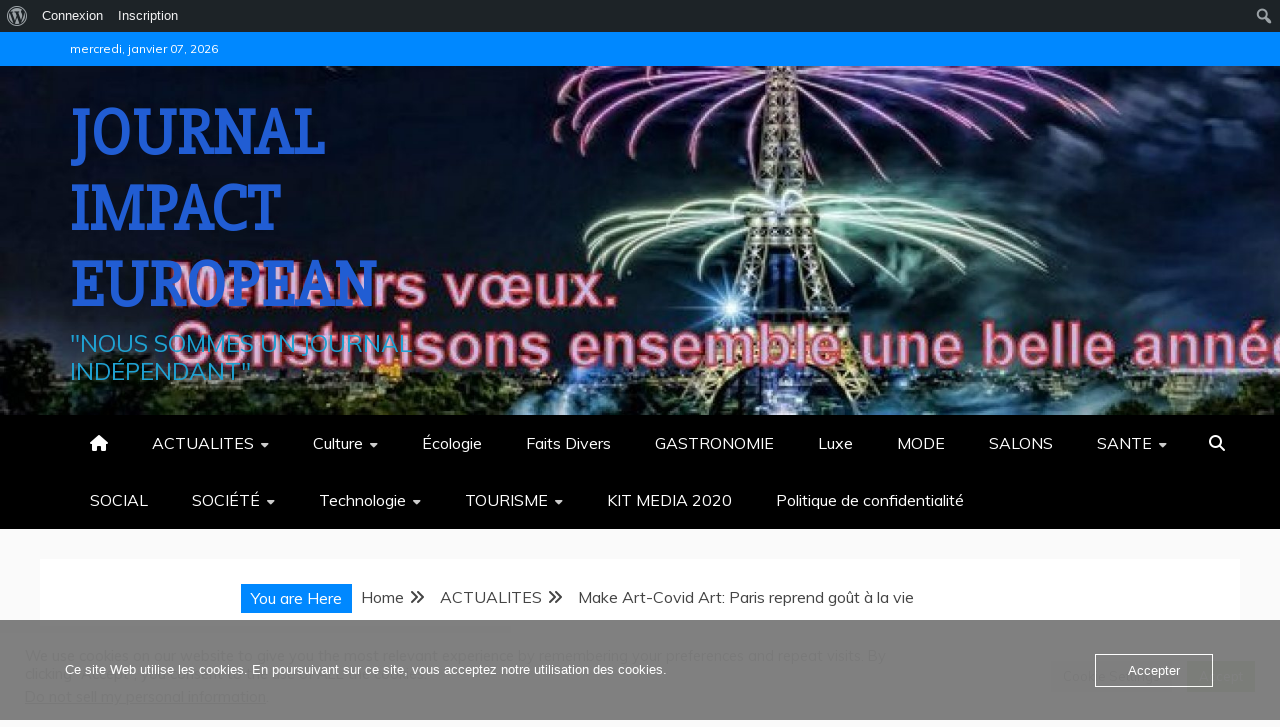

--- FILE ---
content_type: text/html; charset=UTF-8
request_url: https://journalimpacteuropean.impact-european.eu/lart-reprend-a-paris-le-gout-de-la-vie/
body_size: 44421
content:
<!doctype html>
<html lang="fr-FR">
<head>
    <meta charset="UTF-8">
    <meta name="viewport" content="width=device-width, initial-scale=1">
    <link rel="profile" href="https://gmpg.org/xfn/11">

    <meta name='robots' content='index, follow, max-image-preview:large, max-snippet:-1, max-video-preview:-1' />

	<!-- This site is optimized with the Yoast SEO plugin v26.6 - https://yoast.com/wordpress/plugins/seo/ -->
	<title>Make Art-Covid Art: Paris reprend goût à la vie - Journal Impact European</title>
	<meta name="description" content="Le Covid’Art est né suite à la déclaration de la pandémie de Covid-19. Il combine la passion de l’art, le confinement et réunit actifs et créatifs de tous genres." class="yoast-seo-meta-tag" />
	<link rel="canonical" href="https://journalimpacteuropean.impact-european.eu/lart-reprend-a-paris-le-gout-de-la-vie/" class="yoast-seo-meta-tag" />
	<meta property="og:locale" content="fr_FR" class="yoast-seo-meta-tag" />
	<meta property="og:type" content="article" class="yoast-seo-meta-tag" />
	<meta property="og:title" content="Make Art-Covid Art: Paris reprend goût à la vie - Journal Impact European" class="yoast-seo-meta-tag" />
	<meta property="og:description" content="Le Covid’Art est né suite à la déclaration de la pandémie de Covid-19. Il combine la passion de l’art, le confinement et réunit actifs et créatifs de tous genres." class="yoast-seo-meta-tag" />
	<meta property="og:url" content="https://journalimpacteuropean.impact-european.eu/lart-reprend-a-paris-le-gout-de-la-vie/" class="yoast-seo-meta-tag" />
	<meta property="og:site_name" content="Journal Impact European" class="yoast-seo-meta-tag" />
	<meta property="article:published_time" content="2021-06-04T13:40:00+00:00" class="yoast-seo-meta-tag" />
	<meta property="article:modified_time" content="2021-06-08T23:24:37+00:00" class="yoast-seo-meta-tag" />
	<meta property="og:image" content="https://usercontent.one/wp/journalimpacteuropean.impact-european.eu/wp-content/uploads/2021/06/Make-Art-Covid-Art-30.jpg?media=1767137304" class="yoast-seo-meta-tag" />
	<meta property="og:image:width" content="800" class="yoast-seo-meta-tag" />
	<meta property="og:image:height" content="534" class="yoast-seo-meta-tag" />
	<meta property="og:image:type" content="image/jpeg" class="yoast-seo-meta-tag" />
	<meta name="author" content="Veronique Yang" class="yoast-seo-meta-tag" />
	<meta name="twitter:card" content="summary_large_image" class="yoast-seo-meta-tag" />
	<meta name="twitter:label1" content="Écrit par" class="yoast-seo-meta-tag" />
	<meta name="twitter:data1" content="Veronique Yang" class="yoast-seo-meta-tag" />
	<meta name="twitter:label2" content="Durée de lecture estimée" class="yoast-seo-meta-tag" />
	<meta name="twitter:data2" content="29 minutes" class="yoast-seo-meta-tag" />
	<script type="application/ld+json" class="yoast-schema-graph">{"@context":"https://schema.org","@graph":[{"@type":"Article","@id":"https://journalimpacteuropean.impact-european.eu/lart-reprend-a-paris-le-gout-de-la-vie/#article","isPartOf":{"@id":"https://journalimpacteuropean.impact-european.eu/lart-reprend-a-paris-le-gout-de-la-vie/"},"author":{"name":"Veronique Yang","@id":"https://journalimpacteuropean.impact-european.eu/#/schema/person/7debf823e20e3cd0b49fdbc46e16a9ae"},"headline":"Make Art-Covid Art: Paris reprend goût à la vie","datePublished":"2021-06-04T13:40:00+00:00","dateModified":"2021-06-08T23:24:37+00:00","mainEntityOfPage":{"@id":"https://journalimpacteuropean.impact-european.eu/lart-reprend-a-paris-le-gout-de-la-vie/"},"wordCount":2123,"commentCount":0,"publisher":{"@id":"https://journalimpacteuropean.impact-european.eu/#organization"},"image":{"@id":"https://journalimpacteuropean.impact-european.eu/lart-reprend-a-paris-le-gout-de-la-vie/#primaryimage"},"thumbnailUrl":"https://journalimpacteuropean.impact-european.eu/wp-content/uploads/2021/06/Make-Art-Covid-Art-30.jpg","keywords":["Anath Tordjman","arc de triomphe","Artistes","Ben","Cécile Descombes","Christo","Ekatarina Cherkasova","Fluctuat nec Mergetur","Jeanne d’Hauteserre","Jérémy Bellet","Lionel Szapiro","Make art Covid Art","mannequin","Mesnager","Nicoletta","resilience","Sylvano de Bergerac","SYLVIE MALYS"],"articleSection":["ACTUALITES","Culture"],"inLanguage":"fr-FR","potentialAction":[{"@type":"CommentAction","name":"Comment","target":["https://journalimpacteuropean.impact-european.eu/lart-reprend-a-paris-le-gout-de-la-vie/#respond"]}]},{"@type":"WebPage","@id":"https://journalimpacteuropean.impact-european.eu/lart-reprend-a-paris-le-gout-de-la-vie/","url":"https://journalimpacteuropean.impact-european.eu/lart-reprend-a-paris-le-gout-de-la-vie/","name":"Make Art-Covid Art: Paris reprend goût à la vie - Journal Impact European","isPartOf":{"@id":"https://journalimpacteuropean.impact-european.eu/#website"},"primaryImageOfPage":{"@id":"https://journalimpacteuropean.impact-european.eu/lart-reprend-a-paris-le-gout-de-la-vie/#primaryimage"},"image":{"@id":"https://journalimpacteuropean.impact-european.eu/lart-reprend-a-paris-le-gout-de-la-vie/#primaryimage"},"thumbnailUrl":"https://journalimpacteuropean.impact-european.eu/wp-content/uploads/2021/06/Make-Art-Covid-Art-30.jpg","datePublished":"2021-06-04T13:40:00+00:00","dateModified":"2021-06-08T23:24:37+00:00","description":"Le Covid’Art est né suite à la déclaration de la pandémie de Covid-19. Il combine la passion de l’art, le confinement et réunit actifs et créatifs de tous genres.","breadcrumb":{"@id":"https://journalimpacteuropean.impact-european.eu/lart-reprend-a-paris-le-gout-de-la-vie/#breadcrumb"},"inLanguage":"fr-FR","potentialAction":[{"@type":"ReadAction","target":["https://journalimpacteuropean.impact-european.eu/lart-reprend-a-paris-le-gout-de-la-vie/"]}]},{"@type":"ImageObject","inLanguage":"fr-FR","@id":"https://journalimpacteuropean.impact-european.eu/lart-reprend-a-paris-le-gout-de-la-vie/#primaryimage","url":"https://journalimpacteuropean.impact-european.eu/wp-content/uploads/2021/06/Make-Art-Covid-Art-30.jpg","contentUrl":"https://journalimpacteuropean.impact-european.eu/wp-content/uploads/2021/06/Make-Art-Covid-Art-30.jpg","width":800,"height":534},{"@type":"BreadcrumbList","@id":"https://journalimpacteuropean.impact-european.eu/lart-reprend-a-paris-le-gout-de-la-vie/#breadcrumb","itemListElement":[{"@type":"ListItem","position":1,"name":"Accueil","item":"https://journalimpacteuropean.impact-european.eu/"},{"@type":"ListItem","position":2,"name":"Make Art-Covid Art: Paris reprend goût à la vie"}]},{"@type":"WebSite","@id":"https://journalimpacteuropean.impact-european.eu/#website","url":"https://journalimpacteuropean.impact-european.eu/","name":"Journal Impact European","description":"&quot;NOUS SOMMES UN JOURNAL INDÉPENDANT&quot;","publisher":{"@id":"https://journalimpacteuropean.impact-european.eu/#organization"},"potentialAction":[{"@type":"SearchAction","target":{"@type":"EntryPoint","urlTemplate":"https://journalimpacteuropean.impact-european.eu/?s={search_term_string}"},"query-input":{"@type":"PropertyValueSpecification","valueRequired":true,"valueName":"search_term_string"}}],"inLanguage":"fr-FR"},{"@type":"Organization","@id":"https://journalimpacteuropean.impact-european.eu/#organization","name":"Impact European","url":"https://journalimpacteuropean.impact-european.eu/","logo":{"@type":"ImageObject","inLanguage":"fr-FR","@id":"https://journalimpacteuropean.impact-european.eu/#/schema/logo/image/","url":"https://journalimpacteuropean.impact-european.eu/wp-content/uploads/2019/11/logo-fond-blanc.jpg","contentUrl":"https://journalimpacteuropean.impact-european.eu/wp-content/uploads/2019/11/logo-fond-blanc.jpg","width":2268,"height":341,"caption":"Impact European"},"image":{"@id":"https://journalimpacteuropean.impact-european.eu/#/schema/logo/image/"}},{"@type":"Person","@id":"https://journalimpacteuropean.impact-european.eu/#/schema/person/7debf823e20e3cd0b49fdbc46e16a9ae","name":"Veronique Yang","image":{"@type":"ImageObject","inLanguage":"fr-FR","@id":"https://journalimpacteuropean.impact-european.eu/#/schema/person/image/","url":"//www.gravatar.com/avatar/7c36b460719f7649a00d14ea676deae1?s=96&#038;r=g&#038;d=mm","contentUrl":"//www.gravatar.com/avatar/7c36b460719f7649a00d14ea676deae1?s=96&#038;r=g&#038;d=mm","caption":"Veronique Yang"},"url":"https://journalimpacteuropean.impact-european.eu/author/veronique-yang/"}]}</script>
	<!-- / Yoast SEO plugin. -->


<link rel='dns-prefetch' href='//fonts.googleapis.com' />
<link rel="alternate" type="application/rss+xml" title="Journal Impact European &raquo; Flux" href="https://journalimpacteuropean.impact-european.eu/feed/" />
<link rel="alternate" type="application/rss+xml" title="Journal Impact European &raquo; Flux des commentaires" href="https://journalimpacteuropean.impact-european.eu/comments/feed/" />
<link rel="alternate" type="application/rss+xml" title="Journal Impact European &raquo; Make Art-Covid Art: Paris reprend goût à la vie Flux des commentaires" href="https://journalimpacteuropean.impact-european.eu/lart-reprend-a-paris-le-gout-de-la-vie/feed/" />
<link rel="alternate" title="oEmbed (JSON)" type="application/json+oembed" href="https://journalimpacteuropean.impact-european.eu/wp-json/oembed/1.0/embed?url=https%3A%2F%2Fjournalimpacteuropean.impact-european.eu%2Flart-reprend-a-paris-le-gout-de-la-vie%2F" />
<link rel="alternate" title="oEmbed (XML)" type="text/xml+oembed" href="https://journalimpacteuropean.impact-european.eu/wp-json/oembed/1.0/embed?url=https%3A%2F%2Fjournalimpacteuropean.impact-european.eu%2Flart-reprend-a-paris-le-gout-de-la-vie%2F&#038;format=xml" />
<style id='wp-img-auto-sizes-contain-inline-css' type='text/css'>
img:is([sizes=auto i],[sizes^="auto," i]){contain-intrinsic-size:3000px 1500px}
/*# sourceURL=wp-img-auto-sizes-contain-inline-css */
</style>
<link rel='stylesheet' id='algori_image_video_slider-cgb-slick-css-css' href='https://usercontent.one/wp/journalimpacteuropean.impact-european.eu/wp-content/plugins/algori-image-video-slider/dist/slick/slick.css?ver=6.9&media=1767137304' type='text/css' media='all' />
<link rel='stylesheet' id='algori_image_video_slider-cgb-slick-theme-css-css' href='https://usercontent.one/wp/journalimpacteuropean.impact-european.eu/wp-content/plugins/algori-image-video-slider/dist/slick/slick-theme.css?ver=6.9&media=1767137304' type='text/css' media='all' />
<link rel='stylesheet' id='iheg-fontawesome-css' href='https://usercontent.one/wp/journalimpacteuropean.impact-european.eu/wp-content/plugins/image-hover-effects-block//assets/fontawesome-v5/css/all.min.css?ver=1.4.5&media=1767137304' type='text/css' media='all' />
<link rel='stylesheet' id='wpauthor-blocks-fontawesome-front-css' href='https://usercontent.one/wp/journalimpacteuropean.impact-european.eu/wp-content/plugins/wp-post-author/assets/fontawesome/css/all.css?ver=3.6.4&media=1767137304' type='text/css' media='all' />
<link rel='stylesheet' id='wpauthor-frontend-block-style-css-css' href='https://usercontent.one/wp/journalimpacteuropean.impact-european.eu/wp-content/plugins/wp-post-author/assets/dist/blocks.style.build.css?ver=3.6.4&media=1767137304' type='text/css' media='all' />
<link rel='stylesheet' id='dashicons-css' href='https://journalimpacteuropean.impact-european.eu/wp-includes/css/dashicons.min.css?ver=6.9' type='text/css' media='all' />
<link rel='stylesheet' id='admin-bar-css' href='https://journalimpacteuropean.impact-european.eu/wp-includes/css/admin-bar.min.css?ver=6.9' type='text/css' media='all' />
<style id='admin-bar-inline-css' type='text/css'>

		@media screen { html { margin-top: 32px !important; } }
		@media screen and ( max-width: 782px ) { html { margin-top: 46px !important; } }
	
@media print { #wpadminbar { display:none; } }
/*# sourceURL=admin-bar-inline-css */
</style>
<style id='wp-emoji-styles-inline-css' type='text/css'>

	img.wp-smiley, img.emoji {
		display: inline !important;
		border: none !important;
		box-shadow: none !important;
		height: 1em !important;
		width: 1em !important;
		margin: 0 0.07em !important;
		vertical-align: -0.1em !important;
		background: none !important;
		padding: 0 !important;
	}
/*# sourceURL=wp-emoji-styles-inline-css */
</style>
<style id='wp-block-library-inline-css' type='text/css'>
:root{--wp-block-synced-color:#7a00df;--wp-block-synced-color--rgb:122,0,223;--wp-bound-block-color:var(--wp-block-synced-color);--wp-editor-canvas-background:#ddd;--wp-admin-theme-color:#007cba;--wp-admin-theme-color--rgb:0,124,186;--wp-admin-theme-color-darker-10:#006ba1;--wp-admin-theme-color-darker-10--rgb:0,107,160.5;--wp-admin-theme-color-darker-20:#005a87;--wp-admin-theme-color-darker-20--rgb:0,90,135;--wp-admin-border-width-focus:2px}@media (min-resolution:192dpi){:root{--wp-admin-border-width-focus:1.5px}}.wp-element-button{cursor:pointer}:root .has-very-light-gray-background-color{background-color:#eee}:root .has-very-dark-gray-background-color{background-color:#313131}:root .has-very-light-gray-color{color:#eee}:root .has-very-dark-gray-color{color:#313131}:root .has-vivid-green-cyan-to-vivid-cyan-blue-gradient-background{background:linear-gradient(135deg,#00d084,#0693e3)}:root .has-purple-crush-gradient-background{background:linear-gradient(135deg,#34e2e4,#4721fb 50%,#ab1dfe)}:root .has-hazy-dawn-gradient-background{background:linear-gradient(135deg,#faaca8,#dad0ec)}:root .has-subdued-olive-gradient-background{background:linear-gradient(135deg,#fafae1,#67a671)}:root .has-atomic-cream-gradient-background{background:linear-gradient(135deg,#fdd79a,#004a59)}:root .has-nightshade-gradient-background{background:linear-gradient(135deg,#330968,#31cdcf)}:root .has-midnight-gradient-background{background:linear-gradient(135deg,#020381,#2874fc)}:root{--wp--preset--font-size--normal:16px;--wp--preset--font-size--huge:42px}.has-regular-font-size{font-size:1em}.has-larger-font-size{font-size:2.625em}.has-normal-font-size{font-size:var(--wp--preset--font-size--normal)}.has-huge-font-size{font-size:var(--wp--preset--font-size--huge)}.has-text-align-center{text-align:center}.has-text-align-left{text-align:left}.has-text-align-right{text-align:right}.has-fit-text{white-space:nowrap!important}#end-resizable-editor-section{display:none}.aligncenter{clear:both}.items-justified-left{justify-content:flex-start}.items-justified-center{justify-content:center}.items-justified-right{justify-content:flex-end}.items-justified-space-between{justify-content:space-between}.screen-reader-text{border:0;clip-path:inset(50%);height:1px;margin:-1px;overflow:hidden;padding:0;position:absolute;width:1px;word-wrap:normal!important}.screen-reader-text:focus{background-color:#ddd;clip-path:none;color:#444;display:block;font-size:1em;height:auto;left:5px;line-height:normal;padding:15px 23px 14px;text-decoration:none;top:5px;width:auto;z-index:100000}html :where(.has-border-color){border-style:solid}html :where([style*=border-top-color]){border-top-style:solid}html :where([style*=border-right-color]){border-right-style:solid}html :where([style*=border-bottom-color]){border-bottom-style:solid}html :where([style*=border-left-color]){border-left-style:solid}html :where([style*=border-width]){border-style:solid}html :where([style*=border-top-width]){border-top-style:solid}html :where([style*=border-right-width]){border-right-style:solid}html :where([style*=border-bottom-width]){border-bottom-style:solid}html :where([style*=border-left-width]){border-left-style:solid}html :where(img[class*=wp-image-]){height:auto;max-width:100%}:where(figure){margin:0 0 1em}html :where(.is-position-sticky){--wp-admin--admin-bar--position-offset:var(--wp-admin--admin-bar--height,0px)}@media screen and (max-width:600px){html :where(.is-position-sticky){--wp-admin--admin-bar--position-offset:0px}}

/*# sourceURL=wp-block-library-inline-css */
</style><style id='wp-block-gallery-inline-css' type='text/css'>
.blocks-gallery-grid:not(.has-nested-images),.wp-block-gallery:not(.has-nested-images){display:flex;flex-wrap:wrap;list-style-type:none;margin:0;padding:0}.blocks-gallery-grid:not(.has-nested-images) .blocks-gallery-image,.blocks-gallery-grid:not(.has-nested-images) .blocks-gallery-item,.wp-block-gallery:not(.has-nested-images) .blocks-gallery-image,.wp-block-gallery:not(.has-nested-images) .blocks-gallery-item{display:flex;flex-direction:column;flex-grow:1;justify-content:center;margin:0 1em 1em 0;position:relative;width:calc(50% - 1em)}.blocks-gallery-grid:not(.has-nested-images) .blocks-gallery-image:nth-of-type(2n),.blocks-gallery-grid:not(.has-nested-images) .blocks-gallery-item:nth-of-type(2n),.wp-block-gallery:not(.has-nested-images) .blocks-gallery-image:nth-of-type(2n),.wp-block-gallery:not(.has-nested-images) .blocks-gallery-item:nth-of-type(2n){margin-right:0}.blocks-gallery-grid:not(.has-nested-images) .blocks-gallery-image figure,.blocks-gallery-grid:not(.has-nested-images) .blocks-gallery-item figure,.wp-block-gallery:not(.has-nested-images) .blocks-gallery-image figure,.wp-block-gallery:not(.has-nested-images) .blocks-gallery-item figure{align-items:flex-end;display:flex;height:100%;justify-content:flex-start;margin:0}.blocks-gallery-grid:not(.has-nested-images) .blocks-gallery-image img,.blocks-gallery-grid:not(.has-nested-images) .blocks-gallery-item img,.wp-block-gallery:not(.has-nested-images) .blocks-gallery-image img,.wp-block-gallery:not(.has-nested-images) .blocks-gallery-item img{display:block;height:auto;max-width:100%;width:auto}.blocks-gallery-grid:not(.has-nested-images) .blocks-gallery-image figcaption,.blocks-gallery-grid:not(.has-nested-images) .blocks-gallery-item figcaption,.wp-block-gallery:not(.has-nested-images) .blocks-gallery-image figcaption,.wp-block-gallery:not(.has-nested-images) .blocks-gallery-item figcaption{background:linear-gradient(0deg,#000000b3,#0000004d 70%,#0000);bottom:0;box-sizing:border-box;color:#fff;font-size:.8em;margin:0;max-height:100%;overflow:auto;padding:3em .77em .7em;position:absolute;text-align:center;width:100%;z-index:2}.blocks-gallery-grid:not(.has-nested-images) .blocks-gallery-image figcaption img,.blocks-gallery-grid:not(.has-nested-images) .blocks-gallery-item figcaption img,.wp-block-gallery:not(.has-nested-images) .blocks-gallery-image figcaption img,.wp-block-gallery:not(.has-nested-images) .blocks-gallery-item figcaption img{display:inline}.blocks-gallery-grid:not(.has-nested-images) figcaption,.wp-block-gallery:not(.has-nested-images) figcaption{flex-grow:1}.blocks-gallery-grid:not(.has-nested-images).is-cropped .blocks-gallery-image a,.blocks-gallery-grid:not(.has-nested-images).is-cropped .blocks-gallery-image img,.blocks-gallery-grid:not(.has-nested-images).is-cropped .blocks-gallery-item a,.blocks-gallery-grid:not(.has-nested-images).is-cropped .blocks-gallery-item img,.wp-block-gallery:not(.has-nested-images).is-cropped .blocks-gallery-image a,.wp-block-gallery:not(.has-nested-images).is-cropped .blocks-gallery-image img,.wp-block-gallery:not(.has-nested-images).is-cropped .blocks-gallery-item a,.wp-block-gallery:not(.has-nested-images).is-cropped .blocks-gallery-item img{flex:1;height:100%;object-fit:cover;width:100%}.blocks-gallery-grid:not(.has-nested-images).columns-1 .blocks-gallery-image,.blocks-gallery-grid:not(.has-nested-images).columns-1 .blocks-gallery-item,.wp-block-gallery:not(.has-nested-images).columns-1 .blocks-gallery-image,.wp-block-gallery:not(.has-nested-images).columns-1 .blocks-gallery-item{margin-right:0;width:100%}@media (min-width:600px){.blocks-gallery-grid:not(.has-nested-images).columns-3 .blocks-gallery-image,.blocks-gallery-grid:not(.has-nested-images).columns-3 .blocks-gallery-item,.wp-block-gallery:not(.has-nested-images).columns-3 .blocks-gallery-image,.wp-block-gallery:not(.has-nested-images).columns-3 .blocks-gallery-item{margin-right:1em;width:calc(33.33333% - .66667em)}.blocks-gallery-grid:not(.has-nested-images).columns-4 .blocks-gallery-image,.blocks-gallery-grid:not(.has-nested-images).columns-4 .blocks-gallery-item,.wp-block-gallery:not(.has-nested-images).columns-4 .blocks-gallery-image,.wp-block-gallery:not(.has-nested-images).columns-4 .blocks-gallery-item{margin-right:1em;width:calc(25% - .75em)}.blocks-gallery-grid:not(.has-nested-images).columns-5 .blocks-gallery-image,.blocks-gallery-grid:not(.has-nested-images).columns-5 .blocks-gallery-item,.wp-block-gallery:not(.has-nested-images).columns-5 .blocks-gallery-image,.wp-block-gallery:not(.has-nested-images).columns-5 .blocks-gallery-item{margin-right:1em;width:calc(20% - .8em)}.blocks-gallery-grid:not(.has-nested-images).columns-6 .blocks-gallery-image,.blocks-gallery-grid:not(.has-nested-images).columns-6 .blocks-gallery-item,.wp-block-gallery:not(.has-nested-images).columns-6 .blocks-gallery-image,.wp-block-gallery:not(.has-nested-images).columns-6 .blocks-gallery-item{margin-right:1em;width:calc(16.66667% - .83333em)}.blocks-gallery-grid:not(.has-nested-images).columns-7 .blocks-gallery-image,.blocks-gallery-grid:not(.has-nested-images).columns-7 .blocks-gallery-item,.wp-block-gallery:not(.has-nested-images).columns-7 .blocks-gallery-image,.wp-block-gallery:not(.has-nested-images).columns-7 .blocks-gallery-item{margin-right:1em;width:calc(14.28571% - .85714em)}.blocks-gallery-grid:not(.has-nested-images).columns-8 .blocks-gallery-image,.blocks-gallery-grid:not(.has-nested-images).columns-8 .blocks-gallery-item,.wp-block-gallery:not(.has-nested-images).columns-8 .blocks-gallery-image,.wp-block-gallery:not(.has-nested-images).columns-8 .blocks-gallery-item{margin-right:1em;width:calc(12.5% - .875em)}.blocks-gallery-grid:not(.has-nested-images).columns-1 .blocks-gallery-image:nth-of-type(1n),.blocks-gallery-grid:not(.has-nested-images).columns-1 .blocks-gallery-item:nth-of-type(1n),.blocks-gallery-grid:not(.has-nested-images).columns-2 .blocks-gallery-image:nth-of-type(2n),.blocks-gallery-grid:not(.has-nested-images).columns-2 .blocks-gallery-item:nth-of-type(2n),.blocks-gallery-grid:not(.has-nested-images).columns-3 .blocks-gallery-image:nth-of-type(3n),.blocks-gallery-grid:not(.has-nested-images).columns-3 .blocks-gallery-item:nth-of-type(3n),.blocks-gallery-grid:not(.has-nested-images).columns-4 .blocks-gallery-image:nth-of-type(4n),.blocks-gallery-grid:not(.has-nested-images).columns-4 .blocks-gallery-item:nth-of-type(4n),.blocks-gallery-grid:not(.has-nested-images).columns-5 .blocks-gallery-image:nth-of-type(5n),.blocks-gallery-grid:not(.has-nested-images).columns-5 .blocks-gallery-item:nth-of-type(5n),.blocks-gallery-grid:not(.has-nested-images).columns-6 .blocks-gallery-image:nth-of-type(6n),.blocks-gallery-grid:not(.has-nested-images).columns-6 .blocks-gallery-item:nth-of-type(6n),.blocks-gallery-grid:not(.has-nested-images).columns-7 .blocks-gallery-image:nth-of-type(7n),.blocks-gallery-grid:not(.has-nested-images).columns-7 .blocks-gallery-item:nth-of-type(7n),.blocks-gallery-grid:not(.has-nested-images).columns-8 .blocks-gallery-image:nth-of-type(8n),.blocks-gallery-grid:not(.has-nested-images).columns-8 .blocks-gallery-item:nth-of-type(8n),.wp-block-gallery:not(.has-nested-images).columns-1 .blocks-gallery-image:nth-of-type(1n),.wp-block-gallery:not(.has-nested-images).columns-1 .blocks-gallery-item:nth-of-type(1n),.wp-block-gallery:not(.has-nested-images).columns-2 .blocks-gallery-image:nth-of-type(2n),.wp-block-gallery:not(.has-nested-images).columns-2 .blocks-gallery-item:nth-of-type(2n),.wp-block-gallery:not(.has-nested-images).columns-3 .blocks-gallery-image:nth-of-type(3n),.wp-block-gallery:not(.has-nested-images).columns-3 .blocks-gallery-item:nth-of-type(3n),.wp-block-gallery:not(.has-nested-images).columns-4 .blocks-gallery-image:nth-of-type(4n),.wp-block-gallery:not(.has-nested-images).columns-4 .blocks-gallery-item:nth-of-type(4n),.wp-block-gallery:not(.has-nested-images).columns-5 .blocks-gallery-image:nth-of-type(5n),.wp-block-gallery:not(.has-nested-images).columns-5 .blocks-gallery-item:nth-of-type(5n),.wp-block-gallery:not(.has-nested-images).columns-6 .blocks-gallery-image:nth-of-type(6n),.wp-block-gallery:not(.has-nested-images).columns-6 .blocks-gallery-item:nth-of-type(6n),.wp-block-gallery:not(.has-nested-images).columns-7 .blocks-gallery-image:nth-of-type(7n),.wp-block-gallery:not(.has-nested-images).columns-7 .blocks-gallery-item:nth-of-type(7n),.wp-block-gallery:not(.has-nested-images).columns-8 .blocks-gallery-image:nth-of-type(8n),.wp-block-gallery:not(.has-nested-images).columns-8 .blocks-gallery-item:nth-of-type(8n){margin-right:0}}.blocks-gallery-grid:not(.has-nested-images) .blocks-gallery-image:last-child,.blocks-gallery-grid:not(.has-nested-images) .blocks-gallery-item:last-child,.wp-block-gallery:not(.has-nested-images) .blocks-gallery-image:last-child,.wp-block-gallery:not(.has-nested-images) .blocks-gallery-item:last-child{margin-right:0}.blocks-gallery-grid:not(.has-nested-images).alignleft,.blocks-gallery-grid:not(.has-nested-images).alignright,.wp-block-gallery:not(.has-nested-images).alignleft,.wp-block-gallery:not(.has-nested-images).alignright{max-width:420px;width:100%}.blocks-gallery-grid:not(.has-nested-images).aligncenter .blocks-gallery-item figure,.wp-block-gallery:not(.has-nested-images).aligncenter .blocks-gallery-item figure{justify-content:center}.wp-block-gallery:not(.is-cropped) .blocks-gallery-item{align-self:flex-start}figure.wp-block-gallery.has-nested-images{align-items:normal}.wp-block-gallery.has-nested-images figure.wp-block-image:not(#individual-image){margin:0;width:calc(50% - var(--wp--style--unstable-gallery-gap, 16px)/2)}.wp-block-gallery.has-nested-images figure.wp-block-image{box-sizing:border-box;display:flex;flex-direction:column;flex-grow:1;justify-content:center;max-width:100%;position:relative}.wp-block-gallery.has-nested-images figure.wp-block-image>a,.wp-block-gallery.has-nested-images figure.wp-block-image>div{flex-direction:column;flex-grow:1;margin:0}.wp-block-gallery.has-nested-images figure.wp-block-image img{display:block;height:auto;max-width:100%!important;width:auto}.wp-block-gallery.has-nested-images figure.wp-block-image figcaption,.wp-block-gallery.has-nested-images figure.wp-block-image:has(figcaption):before{bottom:0;left:0;max-height:100%;position:absolute;right:0}.wp-block-gallery.has-nested-images figure.wp-block-image:has(figcaption):before{backdrop-filter:blur(3px);content:"";height:100%;-webkit-mask-image:linear-gradient(0deg,#000 20%,#0000);mask-image:linear-gradient(0deg,#000 20%,#0000);max-height:40%;pointer-events:none}.wp-block-gallery.has-nested-images figure.wp-block-image figcaption{box-sizing:border-box;color:#fff;font-size:13px;margin:0;overflow:auto;padding:1em;text-align:center;text-shadow:0 0 1.5px #000}.wp-block-gallery.has-nested-images figure.wp-block-image figcaption::-webkit-scrollbar{height:12px;width:12px}.wp-block-gallery.has-nested-images figure.wp-block-image figcaption::-webkit-scrollbar-track{background-color:initial}.wp-block-gallery.has-nested-images figure.wp-block-image figcaption::-webkit-scrollbar-thumb{background-clip:padding-box;background-color:initial;border:3px solid #0000;border-radius:8px}.wp-block-gallery.has-nested-images figure.wp-block-image figcaption:focus-within::-webkit-scrollbar-thumb,.wp-block-gallery.has-nested-images figure.wp-block-image figcaption:focus::-webkit-scrollbar-thumb,.wp-block-gallery.has-nested-images figure.wp-block-image figcaption:hover::-webkit-scrollbar-thumb{background-color:#fffc}.wp-block-gallery.has-nested-images figure.wp-block-image figcaption{scrollbar-color:#0000 #0000;scrollbar-gutter:stable both-edges;scrollbar-width:thin}.wp-block-gallery.has-nested-images figure.wp-block-image figcaption:focus,.wp-block-gallery.has-nested-images figure.wp-block-image figcaption:focus-within,.wp-block-gallery.has-nested-images figure.wp-block-image figcaption:hover{scrollbar-color:#fffc #0000}.wp-block-gallery.has-nested-images figure.wp-block-image figcaption{will-change:transform}@media (hover:none){.wp-block-gallery.has-nested-images figure.wp-block-image figcaption{scrollbar-color:#fffc #0000}}.wp-block-gallery.has-nested-images figure.wp-block-image figcaption{background:linear-gradient(0deg,#0006,#0000)}.wp-block-gallery.has-nested-images figure.wp-block-image figcaption img{display:inline}.wp-block-gallery.has-nested-images figure.wp-block-image figcaption a{color:inherit}.wp-block-gallery.has-nested-images figure.wp-block-image.has-custom-border img{box-sizing:border-box}.wp-block-gallery.has-nested-images figure.wp-block-image.has-custom-border>a,.wp-block-gallery.has-nested-images figure.wp-block-image.has-custom-border>div,.wp-block-gallery.has-nested-images figure.wp-block-image.is-style-rounded>a,.wp-block-gallery.has-nested-images figure.wp-block-image.is-style-rounded>div{flex:1 1 auto}.wp-block-gallery.has-nested-images figure.wp-block-image.has-custom-border figcaption,.wp-block-gallery.has-nested-images figure.wp-block-image.is-style-rounded figcaption{background:none;color:inherit;flex:initial;margin:0;padding:10px 10px 9px;position:relative;text-shadow:none}.wp-block-gallery.has-nested-images figure.wp-block-image.has-custom-border:before,.wp-block-gallery.has-nested-images figure.wp-block-image.is-style-rounded:before{content:none}.wp-block-gallery.has-nested-images figcaption{flex-basis:100%;flex-grow:1;text-align:center}.wp-block-gallery.has-nested-images:not(.is-cropped) figure.wp-block-image:not(#individual-image){margin-bottom:auto;margin-top:0}.wp-block-gallery.has-nested-images.is-cropped figure.wp-block-image:not(#individual-image){align-self:inherit}.wp-block-gallery.has-nested-images.is-cropped figure.wp-block-image:not(#individual-image)>a,.wp-block-gallery.has-nested-images.is-cropped figure.wp-block-image:not(#individual-image)>div:not(.components-drop-zone){display:flex}.wp-block-gallery.has-nested-images.is-cropped figure.wp-block-image:not(#individual-image) a,.wp-block-gallery.has-nested-images.is-cropped figure.wp-block-image:not(#individual-image) img{flex:1 0 0%;height:100%;object-fit:cover;width:100%}.wp-block-gallery.has-nested-images.columns-1 figure.wp-block-image:not(#individual-image){width:100%}@media (min-width:600px){.wp-block-gallery.has-nested-images.columns-3 figure.wp-block-image:not(#individual-image){width:calc(33.33333% - var(--wp--style--unstable-gallery-gap, 16px)*.66667)}.wp-block-gallery.has-nested-images.columns-4 figure.wp-block-image:not(#individual-image){width:calc(25% - var(--wp--style--unstable-gallery-gap, 16px)*.75)}.wp-block-gallery.has-nested-images.columns-5 figure.wp-block-image:not(#individual-image){width:calc(20% - var(--wp--style--unstable-gallery-gap, 16px)*.8)}.wp-block-gallery.has-nested-images.columns-6 figure.wp-block-image:not(#individual-image){width:calc(16.66667% - var(--wp--style--unstable-gallery-gap, 16px)*.83333)}.wp-block-gallery.has-nested-images.columns-7 figure.wp-block-image:not(#individual-image){width:calc(14.28571% - var(--wp--style--unstable-gallery-gap, 16px)*.85714)}.wp-block-gallery.has-nested-images.columns-8 figure.wp-block-image:not(#individual-image){width:calc(12.5% - var(--wp--style--unstable-gallery-gap, 16px)*.875)}.wp-block-gallery.has-nested-images.columns-default figure.wp-block-image:not(#individual-image){width:calc(33.33% - var(--wp--style--unstable-gallery-gap, 16px)*.66667)}.wp-block-gallery.has-nested-images.columns-default figure.wp-block-image:not(#individual-image):first-child:nth-last-child(2),.wp-block-gallery.has-nested-images.columns-default figure.wp-block-image:not(#individual-image):first-child:nth-last-child(2)~figure.wp-block-image:not(#individual-image){width:calc(50% - var(--wp--style--unstable-gallery-gap, 16px)*.5)}.wp-block-gallery.has-nested-images.columns-default figure.wp-block-image:not(#individual-image):first-child:last-child{width:100%}}.wp-block-gallery.has-nested-images.alignleft,.wp-block-gallery.has-nested-images.alignright{max-width:420px;width:100%}.wp-block-gallery.has-nested-images.aligncenter{justify-content:center}
/*# sourceURL=https://journalimpacteuropean.impact-european.eu/wp-includes/blocks/gallery/style.min.css */
</style>
<style id='wp-block-gallery-theme-inline-css' type='text/css'>
.blocks-gallery-caption{color:#555;font-size:13px;text-align:center}.is-dark-theme .blocks-gallery-caption{color:#ffffffa6}
/*# sourceURL=https://journalimpacteuropean.impact-european.eu/wp-includes/blocks/gallery/theme.min.css */
</style>
<style id='wp-block-heading-inline-css' type='text/css'>
h1:where(.wp-block-heading).has-background,h2:where(.wp-block-heading).has-background,h3:where(.wp-block-heading).has-background,h4:where(.wp-block-heading).has-background,h5:where(.wp-block-heading).has-background,h6:where(.wp-block-heading).has-background{padding:1.25em 2.375em}h1.has-text-align-left[style*=writing-mode]:where([style*=vertical-lr]),h1.has-text-align-right[style*=writing-mode]:where([style*=vertical-rl]),h2.has-text-align-left[style*=writing-mode]:where([style*=vertical-lr]),h2.has-text-align-right[style*=writing-mode]:where([style*=vertical-rl]),h3.has-text-align-left[style*=writing-mode]:where([style*=vertical-lr]),h3.has-text-align-right[style*=writing-mode]:where([style*=vertical-rl]),h4.has-text-align-left[style*=writing-mode]:where([style*=vertical-lr]),h4.has-text-align-right[style*=writing-mode]:where([style*=vertical-rl]),h5.has-text-align-left[style*=writing-mode]:where([style*=vertical-lr]),h5.has-text-align-right[style*=writing-mode]:where([style*=vertical-rl]),h6.has-text-align-left[style*=writing-mode]:where([style*=vertical-lr]),h6.has-text-align-right[style*=writing-mode]:where([style*=vertical-rl]){rotate:180deg}
/*# sourceURL=https://journalimpacteuropean.impact-european.eu/wp-includes/blocks/heading/style.min.css */
</style>
<style id='wp-block-list-inline-css' type='text/css'>
ol,ul{box-sizing:border-box}:root :where(.wp-block-list.has-background){padding:1.25em 2.375em}
/*# sourceURL=https://journalimpacteuropean.impact-european.eu/wp-includes/blocks/list/style.min.css */
</style>
<style id='wp-block-embed-inline-css' type='text/css'>
.wp-block-embed.alignleft,.wp-block-embed.alignright,.wp-block[data-align=left]>[data-type="core/embed"],.wp-block[data-align=right]>[data-type="core/embed"]{max-width:360px;width:100%}.wp-block-embed.alignleft .wp-block-embed__wrapper,.wp-block-embed.alignright .wp-block-embed__wrapper,.wp-block[data-align=left]>[data-type="core/embed"] .wp-block-embed__wrapper,.wp-block[data-align=right]>[data-type="core/embed"] .wp-block-embed__wrapper{min-width:280px}.wp-block-cover .wp-block-embed{min-height:240px;min-width:320px}.wp-block-embed{overflow-wrap:break-word}.wp-block-embed :where(figcaption){margin-bottom:1em;margin-top:.5em}.wp-block-embed iframe{max-width:100%}.wp-block-embed__wrapper{position:relative}.wp-embed-responsive .wp-has-aspect-ratio .wp-block-embed__wrapper:before{content:"";display:block;padding-top:50%}.wp-embed-responsive .wp-has-aspect-ratio iframe{bottom:0;height:100%;left:0;position:absolute;right:0;top:0;width:100%}.wp-embed-responsive .wp-embed-aspect-21-9 .wp-block-embed__wrapper:before{padding-top:42.85%}.wp-embed-responsive .wp-embed-aspect-18-9 .wp-block-embed__wrapper:before{padding-top:50%}.wp-embed-responsive .wp-embed-aspect-16-9 .wp-block-embed__wrapper:before{padding-top:56.25%}.wp-embed-responsive .wp-embed-aspect-4-3 .wp-block-embed__wrapper:before{padding-top:75%}.wp-embed-responsive .wp-embed-aspect-1-1 .wp-block-embed__wrapper:before{padding-top:100%}.wp-embed-responsive .wp-embed-aspect-9-16 .wp-block-embed__wrapper:before{padding-top:177.77%}.wp-embed-responsive .wp-embed-aspect-1-2 .wp-block-embed__wrapper:before{padding-top:200%}
/*# sourceURL=https://journalimpacteuropean.impact-european.eu/wp-includes/blocks/embed/style.min.css */
</style>
<style id='wp-block-embed-theme-inline-css' type='text/css'>
.wp-block-embed :where(figcaption){color:#555;font-size:13px;text-align:center}.is-dark-theme .wp-block-embed :where(figcaption){color:#ffffffa6}.wp-block-embed{margin:0 0 1em}
/*# sourceURL=https://journalimpacteuropean.impact-european.eu/wp-includes/blocks/embed/theme.min.css */
</style>
<style id='wp-block-paragraph-inline-css' type='text/css'>
.is-small-text{font-size:.875em}.is-regular-text{font-size:1em}.is-large-text{font-size:2.25em}.is-larger-text{font-size:3em}.has-drop-cap:not(:focus):first-letter{float:left;font-size:8.4em;font-style:normal;font-weight:100;line-height:.68;margin:.05em .1em 0 0;text-transform:uppercase}body.rtl .has-drop-cap:not(:focus):first-letter{float:none;margin-left:.1em}p.has-drop-cap.has-background{overflow:hidden}:root :where(p.has-background){padding:1.25em 2.375em}:where(p.has-text-color:not(.has-link-color)) a{color:inherit}p.has-text-align-left[style*="writing-mode:vertical-lr"],p.has-text-align-right[style*="writing-mode:vertical-rl"]{rotate:180deg}
/*# sourceURL=https://journalimpacteuropean.impact-european.eu/wp-includes/blocks/paragraph/style.min.css */
</style>
<style id='global-styles-inline-css' type='text/css'>
:root{--wp--preset--aspect-ratio--square: 1;--wp--preset--aspect-ratio--4-3: 4/3;--wp--preset--aspect-ratio--3-4: 3/4;--wp--preset--aspect-ratio--3-2: 3/2;--wp--preset--aspect-ratio--2-3: 2/3;--wp--preset--aspect-ratio--16-9: 16/9;--wp--preset--aspect-ratio--9-16: 9/16;--wp--preset--color--black: #000000;--wp--preset--color--cyan-bluish-gray: #abb8c3;--wp--preset--color--white: #ffffff;--wp--preset--color--pale-pink: #f78da7;--wp--preset--color--vivid-red: #cf2e2e;--wp--preset--color--luminous-vivid-orange: #ff6900;--wp--preset--color--luminous-vivid-amber: #fcb900;--wp--preset--color--light-green-cyan: #7bdcb5;--wp--preset--color--vivid-green-cyan: #00d084;--wp--preset--color--pale-cyan-blue: #8ed1fc;--wp--preset--color--vivid-cyan-blue: #0693e3;--wp--preset--color--vivid-purple: #9b51e0;--wp--preset--gradient--vivid-cyan-blue-to-vivid-purple: linear-gradient(135deg,rgb(6,147,227) 0%,rgb(155,81,224) 100%);--wp--preset--gradient--light-green-cyan-to-vivid-green-cyan: linear-gradient(135deg,rgb(122,220,180) 0%,rgb(0,208,130) 100%);--wp--preset--gradient--luminous-vivid-amber-to-luminous-vivid-orange: linear-gradient(135deg,rgb(252,185,0) 0%,rgb(255,105,0) 100%);--wp--preset--gradient--luminous-vivid-orange-to-vivid-red: linear-gradient(135deg,rgb(255,105,0) 0%,rgb(207,46,46) 100%);--wp--preset--gradient--very-light-gray-to-cyan-bluish-gray: linear-gradient(135deg,rgb(238,238,238) 0%,rgb(169,184,195) 100%);--wp--preset--gradient--cool-to-warm-spectrum: linear-gradient(135deg,rgb(74,234,220) 0%,rgb(151,120,209) 20%,rgb(207,42,186) 40%,rgb(238,44,130) 60%,rgb(251,105,98) 80%,rgb(254,248,76) 100%);--wp--preset--gradient--blush-light-purple: linear-gradient(135deg,rgb(255,206,236) 0%,rgb(152,150,240) 100%);--wp--preset--gradient--blush-bordeaux: linear-gradient(135deg,rgb(254,205,165) 0%,rgb(254,45,45) 50%,rgb(107,0,62) 100%);--wp--preset--gradient--luminous-dusk: linear-gradient(135deg,rgb(255,203,112) 0%,rgb(199,81,192) 50%,rgb(65,88,208) 100%);--wp--preset--gradient--pale-ocean: linear-gradient(135deg,rgb(255,245,203) 0%,rgb(182,227,212) 50%,rgb(51,167,181) 100%);--wp--preset--gradient--electric-grass: linear-gradient(135deg,rgb(202,248,128) 0%,rgb(113,206,126) 100%);--wp--preset--gradient--midnight: linear-gradient(135deg,rgb(2,3,129) 0%,rgb(40,116,252) 100%);--wp--preset--font-size--small: 13px;--wp--preset--font-size--medium: 20px;--wp--preset--font-size--large: 36px;--wp--preset--font-size--x-large: 42px;--wp--preset--spacing--20: 0.44rem;--wp--preset--spacing--30: 0.67rem;--wp--preset--spacing--40: 1rem;--wp--preset--spacing--50: 1.5rem;--wp--preset--spacing--60: 2.25rem;--wp--preset--spacing--70: 3.38rem;--wp--preset--spacing--80: 5.06rem;--wp--preset--shadow--natural: 6px 6px 9px rgba(0, 0, 0, 0.2);--wp--preset--shadow--deep: 12px 12px 50px rgba(0, 0, 0, 0.4);--wp--preset--shadow--sharp: 6px 6px 0px rgba(0, 0, 0, 0.2);--wp--preset--shadow--outlined: 6px 6px 0px -3px rgb(255, 255, 255), 6px 6px rgb(0, 0, 0);--wp--preset--shadow--crisp: 6px 6px 0px rgb(0, 0, 0);}:where(.is-layout-flex){gap: 0.5em;}:where(.is-layout-grid){gap: 0.5em;}body .is-layout-flex{display: flex;}.is-layout-flex{flex-wrap: wrap;align-items: center;}.is-layout-flex > :is(*, div){margin: 0;}body .is-layout-grid{display: grid;}.is-layout-grid > :is(*, div){margin: 0;}:where(.wp-block-columns.is-layout-flex){gap: 2em;}:where(.wp-block-columns.is-layout-grid){gap: 2em;}:where(.wp-block-post-template.is-layout-flex){gap: 1.25em;}:where(.wp-block-post-template.is-layout-grid){gap: 1.25em;}.has-black-color{color: var(--wp--preset--color--black) !important;}.has-cyan-bluish-gray-color{color: var(--wp--preset--color--cyan-bluish-gray) !important;}.has-white-color{color: var(--wp--preset--color--white) !important;}.has-pale-pink-color{color: var(--wp--preset--color--pale-pink) !important;}.has-vivid-red-color{color: var(--wp--preset--color--vivid-red) !important;}.has-luminous-vivid-orange-color{color: var(--wp--preset--color--luminous-vivid-orange) !important;}.has-luminous-vivid-amber-color{color: var(--wp--preset--color--luminous-vivid-amber) !important;}.has-light-green-cyan-color{color: var(--wp--preset--color--light-green-cyan) !important;}.has-vivid-green-cyan-color{color: var(--wp--preset--color--vivid-green-cyan) !important;}.has-pale-cyan-blue-color{color: var(--wp--preset--color--pale-cyan-blue) !important;}.has-vivid-cyan-blue-color{color: var(--wp--preset--color--vivid-cyan-blue) !important;}.has-vivid-purple-color{color: var(--wp--preset--color--vivid-purple) !important;}.has-black-background-color{background-color: var(--wp--preset--color--black) !important;}.has-cyan-bluish-gray-background-color{background-color: var(--wp--preset--color--cyan-bluish-gray) !important;}.has-white-background-color{background-color: var(--wp--preset--color--white) !important;}.has-pale-pink-background-color{background-color: var(--wp--preset--color--pale-pink) !important;}.has-vivid-red-background-color{background-color: var(--wp--preset--color--vivid-red) !important;}.has-luminous-vivid-orange-background-color{background-color: var(--wp--preset--color--luminous-vivid-orange) !important;}.has-luminous-vivid-amber-background-color{background-color: var(--wp--preset--color--luminous-vivid-amber) !important;}.has-light-green-cyan-background-color{background-color: var(--wp--preset--color--light-green-cyan) !important;}.has-vivid-green-cyan-background-color{background-color: var(--wp--preset--color--vivid-green-cyan) !important;}.has-pale-cyan-blue-background-color{background-color: var(--wp--preset--color--pale-cyan-blue) !important;}.has-vivid-cyan-blue-background-color{background-color: var(--wp--preset--color--vivid-cyan-blue) !important;}.has-vivid-purple-background-color{background-color: var(--wp--preset--color--vivid-purple) !important;}.has-black-border-color{border-color: var(--wp--preset--color--black) !important;}.has-cyan-bluish-gray-border-color{border-color: var(--wp--preset--color--cyan-bluish-gray) !important;}.has-white-border-color{border-color: var(--wp--preset--color--white) !important;}.has-pale-pink-border-color{border-color: var(--wp--preset--color--pale-pink) !important;}.has-vivid-red-border-color{border-color: var(--wp--preset--color--vivid-red) !important;}.has-luminous-vivid-orange-border-color{border-color: var(--wp--preset--color--luminous-vivid-orange) !important;}.has-luminous-vivid-amber-border-color{border-color: var(--wp--preset--color--luminous-vivid-amber) !important;}.has-light-green-cyan-border-color{border-color: var(--wp--preset--color--light-green-cyan) !important;}.has-vivid-green-cyan-border-color{border-color: var(--wp--preset--color--vivid-green-cyan) !important;}.has-pale-cyan-blue-border-color{border-color: var(--wp--preset--color--pale-cyan-blue) !important;}.has-vivid-cyan-blue-border-color{border-color: var(--wp--preset--color--vivid-cyan-blue) !important;}.has-vivid-purple-border-color{border-color: var(--wp--preset--color--vivid-purple) !important;}.has-vivid-cyan-blue-to-vivid-purple-gradient-background{background: var(--wp--preset--gradient--vivid-cyan-blue-to-vivid-purple) !important;}.has-light-green-cyan-to-vivid-green-cyan-gradient-background{background: var(--wp--preset--gradient--light-green-cyan-to-vivid-green-cyan) !important;}.has-luminous-vivid-amber-to-luminous-vivid-orange-gradient-background{background: var(--wp--preset--gradient--luminous-vivid-amber-to-luminous-vivid-orange) !important;}.has-luminous-vivid-orange-to-vivid-red-gradient-background{background: var(--wp--preset--gradient--luminous-vivid-orange-to-vivid-red) !important;}.has-very-light-gray-to-cyan-bluish-gray-gradient-background{background: var(--wp--preset--gradient--very-light-gray-to-cyan-bluish-gray) !important;}.has-cool-to-warm-spectrum-gradient-background{background: var(--wp--preset--gradient--cool-to-warm-spectrum) !important;}.has-blush-light-purple-gradient-background{background: var(--wp--preset--gradient--blush-light-purple) !important;}.has-blush-bordeaux-gradient-background{background: var(--wp--preset--gradient--blush-bordeaux) !important;}.has-luminous-dusk-gradient-background{background: var(--wp--preset--gradient--luminous-dusk) !important;}.has-pale-ocean-gradient-background{background: var(--wp--preset--gradient--pale-ocean) !important;}.has-electric-grass-gradient-background{background: var(--wp--preset--gradient--electric-grass) !important;}.has-midnight-gradient-background{background: var(--wp--preset--gradient--midnight) !important;}.has-small-font-size{font-size: var(--wp--preset--font-size--small) !important;}.has-medium-font-size{font-size: var(--wp--preset--font-size--medium) !important;}.has-large-font-size{font-size: var(--wp--preset--font-size--large) !important;}.has-x-large-font-size{font-size: var(--wp--preset--font-size--x-large) !important;}
/*# sourceURL=global-styles-inline-css */
</style>
<style id='core-block-supports-inline-css' type='text/css'>
.wp-block-gallery.wp-block-gallery-1{--wp--style--unstable-gallery-gap:var( --wp--style--gallery-gap-default, var( --gallery-block--gutter-size, var( --wp--style--block-gap, 0.5em ) ) );gap:var( --wp--style--gallery-gap-default, var( --gallery-block--gutter-size, var( --wp--style--block-gap, 0.5em ) ) );}
/*# sourceURL=core-block-supports-inline-css */
</style>

<style id='classic-theme-styles-inline-css' type='text/css'>
/*! This file is auto-generated */
.wp-block-button__link{color:#fff;background-color:#32373c;border-radius:9999px;box-shadow:none;text-decoration:none;padding:calc(.667em + 2px) calc(1.333em + 2px);font-size:1.125em}.wp-block-file__button{background:#32373c;color:#fff;text-decoration:none}
/*# sourceURL=/wp-includes/css/classic-themes.min.css */
</style>
<link rel='stylesheet' id='bp-admin-bar-css' href='https://usercontent.one/wp/journalimpacteuropean.impact-european.eu/wp-content/plugins/buddypress/bp-core/css/admin-bar.min.css?ver=14.4.0&media=1767137304' type='text/css' media='all' />
<link rel='stylesheet' id='cookie-law-info-css' href='https://usercontent.one/wp/journalimpacteuropean.impact-european.eu/wp-content/plugins/cookie-law-info/legacy/public/css/cookie-law-info-public.css?ver=3.3.9.1&media=1767137304' type='text/css' media='all' />
<link rel='stylesheet' id='cookie-law-info-gdpr-css' href='https://usercontent.one/wp/journalimpacteuropean.impact-european.eu/wp-content/plugins/cookie-law-info/legacy/public/css/cookie-law-info-gdpr.css?ver=3.3.9.1&media=1767137304' type='text/css' media='all' />
<link rel='stylesheet' id='oc_cb_css_fr-css' href='https://usercontent.one/wp/journalimpacteuropean.impact-european.eu/wp-content/plugins/onecom-themes-plugins/assets/min-css/cookie-banner-frontend.min.css?ver=4.7.5&media=1767137304' type='text/css' media='all' />
<link rel='stylesheet' id='recent-news-heading-css' href='//fonts.googleapis.com/css?family=Oswald&#038;ver=6.9' type='text/css' media='all' />
<link rel='stylesheet' id='refined-magazine-style-css' href='https://usercontent.one/wp/journalimpacteuropean.impact-european.eu/wp-content/themes/refined-magazine/style.css?ver=6.9&media=1767137304' type='text/css' media='all' />
<style id='refined-magazine-style-inline-css' type='text/css'>
.site-branding h1, .site-branding p.site-title,.ct-dark-mode .site-title a, .site-title, .site-title a, .site-title a:hover, .site-title a:visited:hover { color: #215dd3; }.ct-dark-mode .site-title a:hover,.site-title a:hover, .site-title a:visited:hover, .ct-dark-mode .site-title a:visited:hover { color: #215dd3; }.ct-dark-mode .site-branding  .site-description, .site-branding  .site-description { color: #1fa1d1; }.entry-content a, .entry-title a:hover, .related-title a:hover, .posts-navigation .nav-previous a:hover, .post-navigation .nav-previous a:hover, .posts-navigation .nav-next a:hover, .post-navigation .nav-next a:hover, #comments .comment-content a:hover, #comments .comment-author a:hover, .offcanvas-menu nav ul.top-menu li a:hover, .offcanvas-menu nav ul.top-menu li.current-menu-item > a, .error-404-title, #refined-magazine-breadcrumbs a:hover, .entry-content a.read-more-text:hover, a:hover, a:visited:hover, .widget_refined_magazine_category_tabbed_widget.widget ul.ct-nav-tabs li a  { color : #0088ff; }.candid-refined-post-format, .refined-magazine-featured-block .refined-magazine-col-2 .candid-refined-post-format, .cat-links a,.top-bar,.main-navigation ul li a:hover, .main-navigation ul li.current-menu-item > a, .main-navigation ul li a:hover, .main-navigation ul li.current-menu-item > a, .trending-title, .search-form input[type=submit], input[type="submit"], ::selection, #toTop, .breadcrumbs span.breadcrumb, article.sticky .refined-magazine-content-container, .candid-pagination .page-numbers.current, .candid-pagination .page-numbers:hover, .ct-title-head, .widget-title:before, .widget ul.ct-nav-tabs:before, .widget ul.ct-nav-tabs li.ct-title-head:hover, .widget ul.ct-nav-tabs li.ct-title-head.ui-tabs-active { background-color : #0088ff; }.candid-refined-post-format, .refined-magazine-featured-block .refined-magazine-col-2 .candid-refined-post-format, blockquote, .search-form input[type="submit"], input[type="submit"], .candid-pagination .page-numbers { border-color : #0088ff; }.cat-links a:focus{ outline : 1px dashed #0088ff; }.ct-post-overlay .post-content, .ct-post-overlay .post-content a, .widget .ct-post-overlay .post-content a, .widget .ct-post-overlay .post-content a:visited, .ct-post-overlay .post-content a:visited:hover, .slide-details:hover .cat-links a { color: #fff; }.logo-wrapper-block{background-color : #cc2222; }@media (min-width: 1600px){.ct-boxed #page{max-width : 1500px; }}
/*# sourceURL=refined-magazine-style-inline-css */
</style>
<link rel='stylesheet' id='recent-news-style-css' href='https://usercontent.one/wp/journalimpacteuropean.impact-european.eu/wp-content/themes/recent-news/style.css?ver=6.9&media=1767137304' type='text/css' media='all' />
<link rel='stylesheet' id='google-fonts-css' href='//fonts.googleapis.com/css?family=Slabo+27px%7CMuli&#038;display=swap&#038;ver=6.9' type='text/css' media='all' />
<link rel='stylesheet' id='font-awesome-4-css' href='https://usercontent.one/wp/journalimpacteuropean.impact-european.eu/wp-content/themes/refined-magazine/candidthemes/assets/framework/Font-Awesome/css/font-awesome.min.css?ver=1.2.4&media=1767137304' type='text/css' media='all' />
<link rel='stylesheet' id='slick-css-css' href='https://usercontent.one/wp/journalimpacteuropean.impact-european.eu/wp-content/themes/refined-magazine/candidthemes/assets/framework/slick/slick.css?ver=6.9&media=1767137304' type='text/css' media='all' />
<link rel='stylesheet' id='slick-theme-css-css' href='https://usercontent.one/wp/journalimpacteuropean.impact-european.eu/wp-content/themes/refined-magazine/candidthemes/assets/framework/slick/slick-theme.css?ver=6.9&media=1767137304' type='text/css' media='all' />
<link rel='stylesheet' id='awpa-wp-post-author-styles-css' href='https://usercontent.one/wp/journalimpacteuropean.impact-european.eu/wp-content/plugins/wp-post-author/assets/css/awpa-frontend-style.css?ver=3.6.4&media=1767137304' type='text/css' media='all' />
<style id='awpa-wp-post-author-styles-inline-css' type='text/css'>

                .wp_post_author_widget .wp-post-author-meta .awpa-display-name > a:hover,
                body .wp-post-author-wrap .awpa-display-name > a:hover {
                    color: #b81e1e;
                }
                .wp-post-author-meta .wp-post-author-meta-more-posts a.awpa-more-posts:hover, 
                .awpa-review-field .right-star .awpa-rating-button:not(:disabled):hover {
                    color: #b81e1e;
                    border-color: #b81e1e;
                }
            
/*# sourceURL=awpa-wp-post-author-styles-inline-css */
</style>
<link rel='stylesheet' id='wpgdprc-front-css-css' href='https://usercontent.one/wp/journalimpacteuropean.impact-european.eu/wp-content/plugins/wp-gdpr-compliance/Assets/css/front.css?media=1767137304?ver=1706522317' type='text/css' media='all' />
<style id='wpgdprc-front-css-inline-css' type='text/css'>
:root{--wp-gdpr--bar--background-color: #000000;--wp-gdpr--bar--color: #ffffff;--wp-gdpr--button--background-color: #ffffff;--wp-gdpr--button--background-color--darken: #d8d8d8;--wp-gdpr--button--color: #ffffff;}
/*# sourceURL=wpgdprc-front-css-inline-css */
</style>
<link rel='stylesheet' id='moove_gdpr_frontend-css' href='https://usercontent.one/wp/journalimpacteuropean.impact-european.eu/wp-content/plugins/gdpr-cookie-compliance/dist/styles/gdpr-main.css?ver=5.0.9&media=1767137304' type='text/css' media='all' />
<style id='moove_gdpr_frontend-inline-css' type='text/css'>
#moove_gdpr_cookie_modal,#moove_gdpr_cookie_info_bar,.gdpr_cookie_settings_shortcode_content{font-family:&#039;Nunito&#039;,sans-serif}#moove_gdpr_save_popup_settings_button{background-color:#373737;color:#fff}#moove_gdpr_save_popup_settings_button:hover{background-color:#000}#moove_gdpr_cookie_info_bar .moove-gdpr-info-bar-container .moove-gdpr-info-bar-content a.mgbutton,#moove_gdpr_cookie_info_bar .moove-gdpr-info-bar-container .moove-gdpr-info-bar-content button.mgbutton{background-color:#6da9f7}#moove_gdpr_cookie_modal .moove-gdpr-modal-content .moove-gdpr-modal-footer-content .moove-gdpr-button-holder a.mgbutton,#moove_gdpr_cookie_modal .moove-gdpr-modal-content .moove-gdpr-modal-footer-content .moove-gdpr-button-holder button.mgbutton,.gdpr_cookie_settings_shortcode_content .gdpr-shr-button.button-green{background-color:#6da9f7;border-color:#6da9f7}#moove_gdpr_cookie_modal .moove-gdpr-modal-content .moove-gdpr-modal-footer-content .moove-gdpr-button-holder a.mgbutton:hover,#moove_gdpr_cookie_modal .moove-gdpr-modal-content .moove-gdpr-modal-footer-content .moove-gdpr-button-holder button.mgbutton:hover,.gdpr_cookie_settings_shortcode_content .gdpr-shr-button.button-green:hover{background-color:#fff;color:#6da9f7}#moove_gdpr_cookie_modal .moove-gdpr-modal-content .moove-gdpr-modal-close i,#moove_gdpr_cookie_modal .moove-gdpr-modal-content .moove-gdpr-modal-close span.gdpr-icon{background-color:#6da9f7;border:1px solid #6da9f7}#moove_gdpr_cookie_info_bar span.moove-gdpr-infobar-allow-all.focus-g,#moove_gdpr_cookie_info_bar span.moove-gdpr-infobar-allow-all:focus,#moove_gdpr_cookie_info_bar button.moove-gdpr-infobar-allow-all.focus-g,#moove_gdpr_cookie_info_bar button.moove-gdpr-infobar-allow-all:focus,#moove_gdpr_cookie_info_bar span.moove-gdpr-infobar-reject-btn.focus-g,#moove_gdpr_cookie_info_bar span.moove-gdpr-infobar-reject-btn:focus,#moove_gdpr_cookie_info_bar button.moove-gdpr-infobar-reject-btn.focus-g,#moove_gdpr_cookie_info_bar button.moove-gdpr-infobar-reject-btn:focus,#moove_gdpr_cookie_info_bar span.change-settings-button.focus-g,#moove_gdpr_cookie_info_bar span.change-settings-button:focus,#moove_gdpr_cookie_info_bar button.change-settings-button.focus-g,#moove_gdpr_cookie_info_bar button.change-settings-button:focus{-webkit-box-shadow:0 0 1px 3px #6da9f7;-moz-box-shadow:0 0 1px 3px #6da9f7;box-shadow:0 0 1px 3px #6da9f7}#moove_gdpr_cookie_modal .moove-gdpr-modal-content .moove-gdpr-modal-close i:hover,#moove_gdpr_cookie_modal .moove-gdpr-modal-content .moove-gdpr-modal-close span.gdpr-icon:hover,#moove_gdpr_cookie_info_bar span[data-href]>u.change-settings-button{color:#6da9f7}#moove_gdpr_cookie_modal .moove-gdpr-modal-content .moove-gdpr-modal-left-content #moove-gdpr-menu li.menu-item-selected a span.gdpr-icon,#moove_gdpr_cookie_modal .moove-gdpr-modal-content .moove-gdpr-modal-left-content #moove-gdpr-menu li.menu-item-selected button span.gdpr-icon{color:inherit}#moove_gdpr_cookie_modal .moove-gdpr-modal-content .moove-gdpr-modal-left-content #moove-gdpr-menu li a span.gdpr-icon,#moove_gdpr_cookie_modal .moove-gdpr-modal-content .moove-gdpr-modal-left-content #moove-gdpr-menu li button span.gdpr-icon{color:inherit}#moove_gdpr_cookie_modal .gdpr-acc-link{line-height:0;font-size:0;color:transparent;position:absolute}#moove_gdpr_cookie_modal .moove-gdpr-modal-content .moove-gdpr-modal-close:hover i,#moove_gdpr_cookie_modal .moove-gdpr-modal-content .moove-gdpr-modal-left-content #moove-gdpr-menu li a,#moove_gdpr_cookie_modal .moove-gdpr-modal-content .moove-gdpr-modal-left-content #moove-gdpr-menu li button,#moove_gdpr_cookie_modal .moove-gdpr-modal-content .moove-gdpr-modal-left-content #moove-gdpr-menu li button i,#moove_gdpr_cookie_modal .moove-gdpr-modal-content .moove-gdpr-modal-left-content #moove-gdpr-menu li a i,#moove_gdpr_cookie_modal .moove-gdpr-modal-content .moove-gdpr-tab-main .moove-gdpr-tab-main-content a:hover,#moove_gdpr_cookie_info_bar.moove-gdpr-dark-scheme .moove-gdpr-info-bar-container .moove-gdpr-info-bar-content a.mgbutton:hover,#moove_gdpr_cookie_info_bar.moove-gdpr-dark-scheme .moove-gdpr-info-bar-container .moove-gdpr-info-bar-content button.mgbutton:hover,#moove_gdpr_cookie_info_bar.moove-gdpr-dark-scheme .moove-gdpr-info-bar-container .moove-gdpr-info-bar-content a:hover,#moove_gdpr_cookie_info_bar.moove-gdpr-dark-scheme .moove-gdpr-info-bar-container .moove-gdpr-info-bar-content button:hover,#moove_gdpr_cookie_info_bar.moove-gdpr-dark-scheme .moove-gdpr-info-bar-container .moove-gdpr-info-bar-content span.change-settings-button:hover,#moove_gdpr_cookie_info_bar.moove-gdpr-dark-scheme .moove-gdpr-info-bar-container .moove-gdpr-info-bar-content button.change-settings-button:hover,#moove_gdpr_cookie_info_bar.moove-gdpr-dark-scheme .moove-gdpr-info-bar-container .moove-gdpr-info-bar-content u.change-settings-button:hover,#moove_gdpr_cookie_info_bar span[data-href]>u.change-settings-button,#moove_gdpr_cookie_info_bar.moove-gdpr-dark-scheme .moove-gdpr-info-bar-container .moove-gdpr-info-bar-content a.mgbutton.focus-g,#moove_gdpr_cookie_info_bar.moove-gdpr-dark-scheme .moove-gdpr-info-bar-container .moove-gdpr-info-bar-content button.mgbutton.focus-g,#moove_gdpr_cookie_info_bar.moove-gdpr-dark-scheme .moove-gdpr-info-bar-container .moove-gdpr-info-bar-content a.focus-g,#moove_gdpr_cookie_info_bar.moove-gdpr-dark-scheme .moove-gdpr-info-bar-container .moove-gdpr-info-bar-content button.focus-g,#moove_gdpr_cookie_info_bar.moove-gdpr-dark-scheme .moove-gdpr-info-bar-container .moove-gdpr-info-bar-content a.mgbutton:focus,#moove_gdpr_cookie_info_bar.moove-gdpr-dark-scheme .moove-gdpr-info-bar-container .moove-gdpr-info-bar-content button.mgbutton:focus,#moove_gdpr_cookie_info_bar.moove-gdpr-dark-scheme .moove-gdpr-info-bar-container .moove-gdpr-info-bar-content a:focus,#moove_gdpr_cookie_info_bar.moove-gdpr-dark-scheme .moove-gdpr-info-bar-container .moove-gdpr-info-bar-content button:focus,#moove_gdpr_cookie_info_bar.moove-gdpr-dark-scheme .moove-gdpr-info-bar-container .moove-gdpr-info-bar-content span.change-settings-button.focus-g,span.change-settings-button:focus,button.change-settings-button.focus-g,button.change-settings-button:focus,#moove_gdpr_cookie_info_bar.moove-gdpr-dark-scheme .moove-gdpr-info-bar-container .moove-gdpr-info-bar-content u.change-settings-button.focus-g,#moove_gdpr_cookie_info_bar.moove-gdpr-dark-scheme .moove-gdpr-info-bar-container .moove-gdpr-info-bar-content u.change-settings-button:focus{color:#6da9f7}#moove_gdpr_cookie_modal .moove-gdpr-branding.focus-g span,#moove_gdpr_cookie_modal .moove-gdpr-modal-content .moove-gdpr-tab-main a.focus-g,#moove_gdpr_cookie_modal .moove-gdpr-modal-content .moove-gdpr-tab-main .gdpr-cd-details-toggle.focus-g{color:#6da9f7}#moove_gdpr_cookie_modal.gdpr_lightbox-hide{display:none}
/*# sourceURL=moove_gdpr_frontend-inline-css */
</style>
<script type="text/javascript" src="https://usercontent.one/wp/journalimpacteuropean.impact-european.eu/wp-content/plugins/360-image/dist/aframe-v1.0.4.min.js?ver=6.9&media=1767137304" id="algori_360_image-cgb-a-frame-js-js"></script>
<script type="text/javascript" src="https://journalimpacteuropean.impact-european.eu/wp-includes/js/jquery/jquery.min.js?ver=3.7.1" id="jquery-core-js"></script>
<script type="text/javascript" src="https://journalimpacteuropean.impact-european.eu/wp-includes/js/jquery/jquery-migrate.min.js?ver=3.4.1" id="jquery-migrate-js"></script>
<script type="text/javascript" src="https://usercontent.one/wp/journalimpacteuropean.impact-european.eu/wp-content/plugins/algori-image-video-slider/dist/slick/slick.js?ver=6.9&media=1767137304" id="algori_image_video_slider-cgb-slick-js-js"></script>
<script type="text/javascript" id="algori_image_video_slider-cgb-slick-js-js-after">
/* <![CDATA[ */
jQuery( document ).ready(function($) { $(".wp-block-algori-image-video-slider-block-algori-image-video-slider").slick({ }); });
//# sourceURL=algori_image_video_slider-cgb-slick-js-js-after
/* ]]> */
</script>
<script type="text/javascript" id="cookie-law-info-js-extra">
/* <![CDATA[ */
var Cli_Data = {"nn_cookie_ids":[],"cookielist":[],"non_necessary_cookies":[],"ccpaEnabled":"1","ccpaRegionBased":"","ccpaBarEnabled":"","strictlyEnabled":["necessary","obligatoire"],"ccpaType":"ccpa_gdpr","js_blocking":"1","custom_integration":"","triggerDomRefresh":"","secure_cookies":""};
var cli_cookiebar_settings = {"animate_speed_hide":"500","animate_speed_show":"500","background":"#FFF","border":"#b1a6a6c2","border_on":"","button_1_button_colour":"#61a229","button_1_button_hover":"#4e8221","button_1_link_colour":"#fff","button_1_as_button":"1","button_1_new_win":"","button_2_button_colour":"#333","button_2_button_hover":"#292929","button_2_link_colour":"#444","button_2_as_button":"","button_2_hidebar":"","button_3_button_colour":"#dedfe0","button_3_button_hover":"#b2b2b3","button_3_link_colour":"#333333","button_3_as_button":"1","button_3_new_win":"","button_4_button_colour":"#dedfe0","button_4_button_hover":"#b2b2b3","button_4_link_colour":"#333333","button_4_as_button":"1","button_7_button_colour":"#61a229","button_7_button_hover":"#4e8221","button_7_link_colour":"#fff","button_7_as_button":"1","button_7_new_win":"","font_family":"inherit","header_fix":"","notify_animate_hide":"1","notify_animate_show":"","notify_div_id":"#cookie-law-info-bar","notify_position_horizontal":"right","notify_position_vertical":"bottom","scroll_close":"","scroll_close_reload":"","accept_close_reload":"","reject_close_reload":"","showagain_tab":"","showagain_background":"#fff","showagain_border":"#000","showagain_div_id":"#cookie-law-info-again","showagain_x_position":"100px","text":"#333333","show_once_yn":"","show_once":"10000","logging_on":"","as_popup":"","popup_overlay":"1","bar_heading_text":"","cookie_bar_as":"banner","popup_showagain_position":"bottom-right","widget_position":"left"};
var log_object = {"ajax_url":"https://journalimpacteuropean.impact-european.eu/wp-admin/admin-ajax.php"};
//# sourceURL=cookie-law-info-js-extra
/* ]]> */
</script>
<script type="text/javascript" src="https://usercontent.one/wp/journalimpacteuropean.impact-european.eu/wp-content/plugins/cookie-law-info/legacy/public/js/cookie-law-info-public.js?ver=3.3.9.1&media=1767137304" id="cookie-law-info-js"></script>
<script type="text/javascript" id="cookie-law-info-ccpa-js-extra">
/* <![CDATA[ */
var ccpa_data = {"opt_out_prompt":"Souhaitez-vous vraiment refuser\u00a0?","opt_out_confirm":"Confirmer","opt_out_cancel":"Annuler"};
//# sourceURL=cookie-law-info-ccpa-js-extra
/* ]]> */
</script>
<script type="text/javascript" src="https://usercontent.one/wp/journalimpacteuropean.impact-european.eu/wp-content/plugins/cookie-law-info/legacy/admin/modules/ccpa/assets/js/cookie-law-info-ccpa.js?ver=3.3.9.1&media=1767137304" id="cookie-law-info-ccpa-js"></script>
<script type="text/javascript" id="image-watermark-no-right-click-js-before">
/* <![CDATA[ */
var iwArgsNoRightClick = {"rightclick":"N","draganddrop":"N","devtools":"Y","enableToast":"Y","toastMessage":"This content is protected"};

//# sourceURL=image-watermark-no-right-click-js-before
/* ]]> */
</script>
<script type="text/javascript" src="https://usercontent.one/wp/journalimpacteuropean.impact-european.eu/wp-content/plugins/image-watermark/js/no-right-click.js?ver=2.0.2&media=1767137304" id="image-watermark-no-right-click-js"></script>
<script type="text/javascript" src="https://usercontent.one/wp/journalimpacteuropean.impact-european.eu/wp-content/plugins/wp-post-author/assets/js/awpa-frontend-scripts.js?ver=3.6.4&media=1767137304" id="awpa-custom-bg-scripts-js"></script>
<script type="text/javascript" id="wpgdprc-front-js-js-extra">
/* <![CDATA[ */
var wpgdprcFront = {"ajaxUrl":"https://journalimpacteuropean.impact-european.eu/wp-admin/admin-ajax.php","ajaxNonce":"99ac3a5279","ajaxArg":"security","pluginPrefix":"wpgdprc","blogId":"1","isMultiSite":"","locale":"fr_FR","showSignUpModal":"1","showFormModal":"","cookieName":"wpgdprc-consent","consentVersion":"","path":"/","prefix":"wpgdprc"};
//# sourceURL=wpgdprc-front-js-js-extra
/* ]]> */
</script>
<script type="text/javascript" src="https://usercontent.one/wp/journalimpacteuropean.impact-european.eu/wp-content/plugins/wp-gdpr-compliance/Assets/js/front.min.js?media=1767137304?ver=1706522317" id="wpgdprc-front-js-js"></script>
<link rel="https://api.w.org/" href="https://journalimpacteuropean.impact-european.eu/wp-json/" /><link rel="alternate" title="JSON" type="application/json" href="https://journalimpacteuropean.impact-european.eu/wp-json/wp/v2/posts/15966" /><link rel="EditURI" type="application/rsd+xml" title="RSD" href="https://journalimpacteuropean.impact-european.eu/xmlrpc.php?rsd" />
<meta name="generator" content="WordPress 6.9" />
<link rel='shortlink' href='https://journalimpacteuropean.impact-european.eu/?p=15966' />

	<script type="text/javascript">var ajaxurl = 'https://journalimpacteuropean.impact-european.eu/wp-admin/admin-ajax.php';</script>

<style>[class*=" icon-oc-"],[class^=icon-oc-]{speak:none;font-style:normal;font-weight:400;font-variant:normal;text-transform:none;line-height:1;-webkit-font-smoothing:antialiased;-moz-osx-font-smoothing:grayscale}.icon-oc-one-com-white-32px-fill:before{content:"901"}.icon-oc-one-com:before{content:"900"}#one-com-icon,.toplevel_page_onecom-wp .wp-menu-image{speak:none;display:flex;align-items:center;justify-content:center;text-transform:none;line-height:1;-webkit-font-smoothing:antialiased;-moz-osx-font-smoothing:grayscale}.onecom-wp-admin-bar-item>a,.toplevel_page_onecom-wp>.wp-menu-name{font-size:16px;font-weight:400;line-height:1}.toplevel_page_onecom-wp>.wp-menu-name img{width:69px;height:9px;}.wp-submenu-wrap.wp-submenu>.wp-submenu-head>img{width:88px;height:auto}.onecom-wp-admin-bar-item>a img{height:7px!important}.onecom-wp-admin-bar-item>a img,.toplevel_page_onecom-wp>.wp-menu-name img{opacity:.8}.onecom-wp-admin-bar-item.hover>a img,.toplevel_page_onecom-wp.wp-has-current-submenu>.wp-menu-name img,li.opensub>a.toplevel_page_onecom-wp>.wp-menu-name img{opacity:1}#one-com-icon:before,.onecom-wp-admin-bar-item>a:before,.toplevel_page_onecom-wp>.wp-menu-image:before{content:'';position:static!important;background-color:rgba(240,245,250,.4);border-radius:102px;width:18px;height:18px;padding:0!important}.onecom-wp-admin-bar-item>a:before{width:14px;height:14px}.onecom-wp-admin-bar-item.hover>a:before,.toplevel_page_onecom-wp.opensub>a>.wp-menu-image:before,.toplevel_page_onecom-wp.wp-has-current-submenu>.wp-menu-image:before{background-color:#76b82a}.onecom-wp-admin-bar-item>a{display:inline-flex!important;align-items:center;justify-content:center}#one-com-logo-wrapper{font-size:4em}#one-com-icon{vertical-align:middle}.imagify-welcome{display:none !important;}</style>		<style>

			.ocuc_toggle_settings.ocuc_setting_is_on > a > span {
				color: #E85E0F;
			}

			.ocuc_toggle_settings.ocuc_setting_is_on > a:hover > span {
				color: #72AEE6;
			}

			.ocuc_toggle_settings.ocuc_setting_is_on > a::before {
				content: url(https://usercontent.one/wp/journalimpacteuropean.impact-european.eu/wp-content/plugins/onecom-under-construction/assets/images/ocuc-on.svg?media=1767137304);
			}

			.ocuc_toggle_settings.ocuc_setting_is_on > a:hover::before {
				content: url(https://usercontent.one/wp/journalimpacteuropean.impact-european.eu/wp-content/plugins/onecom-under-construction/assets/images/ocuc-hover.svg?media=1767137304);
			}

			.ocuc_toggle_settings.ocuc_setting_is_off > a::before {
				content: url(https://usercontent.one/wp/journalimpacteuropean.impact-european.eu/wp-content/plugins/onecom-under-construction/assets/images/ocuc-off.svg?media=1767137304);
			}

			.ocuc_toggle_settings.ocuc_setting_is_off > a:hover::before {
				content: url(https://usercontent.one/wp/journalimpacteuropean.impact-european.eu/wp-content/plugins/onecom-under-construction/assets/images/ocuc-hover.svg?media=1767137304);
			}

			.ocuc_toggle_settings.ocuc_setting_is_on > a::before,
			.ocuc_toggle_settings.ocuc_setting_is_off > a::before {
				margin-right: 10px !important;
				margin-top:2px;
				width:20px;
			}
		</style>
			<link rel="pingback" href="https://journalimpacteuropean.impact-european.eu/xmlrpc.php">		<style type="text/css">
					.site-title a, .site-title{
				color: #215dd3;
			}
		</style>
		<link rel="icon" href="https://usercontent.one/wp/journalimpacteuropean.impact-european.eu/wp-content/uploads/2020/11/cropped-logo-fond-transparent-2-lignes-e1683411217826-32x32.png?media=1767137304" sizes="32x32" />
<link rel="icon" href="https://usercontent.one/wp/journalimpacteuropean.impact-european.eu/wp-content/uploads/2020/11/cropped-logo-fond-transparent-2-lignes-e1683411217826-192x192.png?media=1767137304" sizes="192x192" />
<link rel="apple-touch-icon" href="https://usercontent.one/wp/journalimpacteuropean.impact-european.eu/wp-content/uploads/2020/11/cropped-logo-fond-transparent-2-lignes-e1683411217826-180x180.png?media=1767137304" />
<meta name="msapplication-TileImage" content="https://usercontent.one/wp/journalimpacteuropean.impact-european.eu/wp-content/uploads/2020/11/cropped-logo-fond-transparent-2-lignes-e1683411217826-270x270.png?media=1767137304" />
<link rel='stylesheet' id='cookie-law-info-table-css' href='https://usercontent.one/wp/journalimpacteuropean.impact-european.eu/wp-content/plugins/cookie-law-info/legacy/public/css/cookie-law-info-table.css?ver=3.3.9.1&media=1767137304' type='text/css' media='all' />
</head>
<body class="bp-nouveau wp-singular post-template-default single single-post postid-15966 single-format-standard admin-bar no-customize-support wp-embed-responsive wp-theme-refined-magazine wp-child-theme-recent-news ct-bg ct-full-layout ct-sticky-sidebar middle-column" itemtype="https://schema.org/Blog" itemscope>
		<div id="wpadminbar" class="nojq nojs">
						<div class="quicklinks" id="wp-toolbar" role="navigation" aria-label="Barre d’outils">
				<ul role='menu' id='wp-admin-bar-root-default' class="ab-top-menu"><li role='group' id='wp-admin-bar-wp-logo' class="menupop"><div class="ab-item ab-empty-item" tabindex="0" role="menuitem" aria-expanded="false"><span class="ab-icon" aria-hidden="true"></span><span class="screen-reader-text">À propos de WordPress</span></div><div class="ab-sub-wrapper"><ul role='menu' id='wp-admin-bar-wp-logo-external' class="ab-sub-secondary ab-submenu"><li role='group' id='wp-admin-bar-wporg'><a class='ab-item' role="menuitem" href='https://fr.wordpress.org/'>Site de WordPress-FR</a></li><li role='group' id='wp-admin-bar-documentation'><a class='ab-item' role="menuitem" href='https://fr.wordpress.org/support/'>Documentation</a></li><li role='group' id='wp-admin-bar-learn'><a class='ab-item' role="menuitem" href='https://learn.wordpress.org/'>Apprendre WordPress</a></li><li role='group' id='wp-admin-bar-support-forums'><a class='ab-item' role="menuitem" href='https://wpfr.net/support'>Forums de support</a></li><li role='group' id='wp-admin-bar-feedback'><a class='ab-item' role="menuitem" href='https://wordpress.org/support/forum/requests-and-feedback'>Vos retours</a></li></ul></div></li><li role='group' id='wp-admin-bar-bp-login'><a class='ab-item' role="menuitem" href='https://journalimpacteuropean.impact-european.eu/wp-login.php?redirect_to=https%3A%2F%2Fjournalimpacteuropean.impact-european.eu%2Flart-reprend-a-paris-le-gout-de-la-vie%2F'>Connexion</a></li><li role='group' id='wp-admin-bar-bp-register'><a class='ab-item' role="menuitem" href='https://journalimpacteuropean.impact-european.eu/inscription/'>Inscription</a></li></ul><ul role='menu' id='wp-admin-bar-top-secondary' class="ab-top-secondary ab-top-menu"><li role='group' id='wp-admin-bar-search' class="admin-bar-search"><div class="ab-item ab-empty-item" tabindex="-1" role="menuitem"><form action="https://journalimpacteuropean.impact-european.eu/" method="get" id="adminbarsearch"><input class="adminbar-input" name="s" id="adminbar-search" type="text" value="" maxlength="150" /><label for="adminbar-search" class="screen-reader-text">Rechercher</label><input type="submit" class="adminbar-button" value="Rechercher" /></form></div></li></ul>			</div>
		</div>

		<div id="page" class="site">
            <a class="skip-link screen-reader-text"
           href="#content">Skip to content</a>
                    <!-- Preloader -->
            <div id="loader-wrapper">
                <div id="loader"></div>

                <div class="loader-section section-left"></div>
                <div class="loader-section section-right"></div>

            </div>
                <header id="masthead" class="site-header" itemtype="https://schema.org/WPHeader" itemscope>
                <div class="overlay"></div>
                <div class="top-bar">
        <a href="#" class="ct-show-hide-top"> <i class="fa fa-chevron-down"></i> </a>
        <div class="container-inner clearfix">

            <div class="top-left-col clearfix">

        
            <div class="ct-clock float-left">
                <div id="ct-date">
                    mercredi, janvier 07, 2026                </div>
            </div>

        
        </div>

                <div class="top-right-col clearfix">
                </div> <!-- .top-right-col -->
                </div> <!-- .container-inner -->
        </div> <!-- .top-bar -->

                            <div class="logo-wrapper-block" style="background-image: url(https://usercontent.one/wp/journalimpacteuropean.impact-european.eu/wp-content/uploads/2025/01/cropped-Feux-dartifices-tour-Eiffel-2024.jpg?media=1767137304);">
                    <div class="container-inner clearfix logo-wrapper-container">
        <div class="logo-wrapper float-left">
            <div class="site-branding">

                <div class="refined-magazine-logo-container">
                                            <p class="site-title"><a href="https://journalimpacteuropean.impact-european.eu/"
                                                 rel="home">Journal Impact European</a></p>
                                            <p class="site-description">&quot;NOUS SOMMES UN JOURNAL INDÉPENDANT&quot;</p>
                                    </div> <!-- refined-magazine-logo-container -->
            </div><!-- .site-branding -->
        </div> <!-- .logo-wrapper -->
                </div> <!-- .container-inner -->
        </div> <!-- .logo-wrapper-block -->
                <div class="refined-magazine-menu-container sticky-header">
            <div class="container-inner clearfix">
                <nav id="site-navigation"
                     class="main-navigation" itemtype="https://schema.org/SiteNavigationElement" itemscope>
                    <div class="navbar-header clearfix">
                        <button class="menu-toggle" aria-controls="primary-menu"
                                aria-expanded="false">
                            <span> </span>
                        </button>
                    </div>
                    <ul id="primary-menu" class="nav navbar-nav nav-menu">
                                                    <li class=""><a href="https://journalimpacteuropean.impact-european.eu/">
                                    <i class="fa fa-home"></i> </a></li>
                                                <li id="menu-item-10753" class="menu-item menu-item-type-taxonomy menu-item-object-category current-post-ancestor current-menu-parent current-post-parent menu-item-has-children menu-item-10753"><a href="https://journalimpacteuropean.impact-european.eu/category/actualites/">ACTUALITES</a>
<ul class="sub-menu">
	<li id="menu-item-42267" class="menu-item menu-item-type-taxonomy menu-item-object-category menu-item-42267"><a href="https://journalimpacteuropean.impact-european.eu/category/armada/">Armada<span class="menu-description">ARMADA</span></a></li>
	<li id="menu-item-10760" class="menu-item menu-item-type-taxonomy menu-item-object-category menu-item-10760"><a href="https://journalimpacteuropean.impact-european.eu/category/economie/">ECONOMIE</a></li>
	<li id="menu-item-10754" class="menu-item menu-item-type-taxonomy menu-item-object-category menu-item-10754"><a href="https://journalimpacteuropean.impact-european.eu/category/actualites/international/">INTERNATIONAL</a></li>
	<li id="menu-item-10764" class="menu-item menu-item-type-taxonomy menu-item-object-category menu-item-10764"><a href="https://journalimpacteuropean.impact-european.eu/category/politique/">POLITIQUE</a></li>
	<li id="menu-item-10769" class="menu-item menu-item-type-taxonomy menu-item-object-category menu-item-10769"><a href="https://journalimpacteuropean.impact-european.eu/category/sports/">Sports</a></li>
</ul>
</li>
<li id="menu-item-10755" class="menu-item menu-item-type-taxonomy menu-item-object-category current-post-ancestor current-menu-parent current-post-parent menu-item-has-children menu-item-10755"><a href="https://journalimpacteuropean.impact-european.eu/category/culture/">Culture</a>
<ul class="sub-menu">
	<li id="menu-item-10756" class="menu-item menu-item-type-taxonomy menu-item-object-category menu-item-10756"><a href="https://journalimpacteuropean.impact-european.eu/category/culture/concert-et-festival-de-musique/">Concert et Festival de Musique</a></li>
	<li id="menu-item-10757" class="menu-item menu-item-type-taxonomy menu-item-object-category menu-item-10757"><a href="https://journalimpacteuropean.impact-european.eu/category/culture/divertissement/">Divertissement</a></li>
	<li id="menu-item-10758" class="menu-item menu-item-type-taxonomy menu-item-object-category menu-item-10758"><a href="https://journalimpacteuropean.impact-european.eu/category/culture/festival-du-film/">FESTIVAL DU FILM</a></li>
	<li id="menu-item-16909" class="menu-item menu-item-type-taxonomy menu-item-object-category menu-item-16909"><a href="https://journalimpacteuropean.impact-european.eu/category/culture/sunsete-festival/">SUNSETE FESTIVAL<span class="menu-description">SUNSETE FESTIVAL</span></a></li>
</ul>
</li>
<li id="menu-item-10759" class="menu-item menu-item-type-taxonomy menu-item-object-category menu-item-10759"><a href="https://journalimpacteuropean.impact-european.eu/category/ecologie/">Écologie</a></li>
<li id="menu-item-10761" class="menu-item menu-item-type-taxonomy menu-item-object-category menu-item-10761"><a href="https://journalimpacteuropean.impact-european.eu/category/faits-dives/">Faits Divers</a></li>
<li id="menu-item-10762" class="menu-item menu-item-type-taxonomy menu-item-object-category menu-item-10762"><a href="https://journalimpacteuropean.impact-european.eu/category/gastronomie/">GASTRONOMIE</a></li>
<li id="menu-item-10922" class="menu-item menu-item-type-taxonomy menu-item-object-category menu-item-10922"><a href="https://journalimpacteuropean.impact-european.eu/category/montres-et-bijoux/">Luxe</a></li>
<li id="menu-item-10763" class="menu-item menu-item-type-taxonomy menu-item-object-category menu-item-10763"><a href="https://journalimpacteuropean.impact-european.eu/category/mode/">MODE</a></li>
<li id="menu-item-50748" class="menu-item menu-item-type-taxonomy menu-item-object-category menu-item-50748"><a href="https://journalimpacteuropean.impact-european.eu/category/salons-professionnels/">SALONS</a></li>
<li id="menu-item-10765" class="menu-item menu-item-type-taxonomy menu-item-object-category menu-item-has-children menu-item-10765"><a href="https://journalimpacteuropean.impact-european.eu/category/sante/">SANTE</a>
<ul class="sub-menu">
	<li id="menu-item-10766" class="menu-item menu-item-type-taxonomy menu-item-object-category menu-item-10766"><a href="https://journalimpacteuropean.impact-european.eu/category/sante/mode-de-vie/">Mode de vie</a></li>
</ul>
</li>
<li id="menu-item-10767" class="menu-item menu-item-type-taxonomy menu-item-object-category menu-item-10767"><a href="https://journalimpacteuropean.impact-european.eu/category/social/">SOCIAL</a></li>
<li id="menu-item-10768" class="menu-item menu-item-type-taxonomy menu-item-object-category menu-item-has-children menu-item-10768"><a href="https://journalimpacteuropean.impact-european.eu/category/societe/">SOCIÉTÉ</a>
<ul class="sub-menu">
	<li id="menu-item-10774" class="menu-item menu-item-type-taxonomy menu-item-object-category menu-item-10774"><a href="https://journalimpacteuropean.impact-european.eu/category/societe/femme/">Femme</a></li>
</ul>
</li>
<li id="menu-item-10770" class="menu-item menu-item-type-taxonomy menu-item-object-category menu-item-has-children menu-item-10770"><a href="https://journalimpacteuropean.impact-european.eu/category/technologie/">Technologie</a>
<ul class="sub-menu">
	<li id="menu-item-42269" class="menu-item menu-item-type-taxonomy menu-item-object-category menu-item-42269"><a href="https://journalimpacteuropean.impact-european.eu/category/industrie-aeronautique/">Industrie Aéronautique</a></li>
	<li id="menu-item-10771" class="menu-item menu-item-type-taxonomy menu-item-object-category menu-item-10771"><a href="https://journalimpacteuropean.impact-european.eu/category/technologie/industrie-automobile/">Industrie Automobile</a></li>
</ul>
</li>
<li id="menu-item-10772" class="menu-item menu-item-type-taxonomy menu-item-object-category menu-item-has-children menu-item-10772"><a href="https://journalimpacteuropean.impact-european.eu/category/tourisme/">TOURISME</a>
<ul class="sub-menu">
	<li id="menu-item-10773" class="menu-item menu-item-type-taxonomy menu-item-object-category menu-item-10773"><a href="https://journalimpacteuropean.impact-european.eu/category/tourisme/patrimoine/">PATRIMOINE</a></li>
</ul>
</li>
<li id="menu-item-10777" class="menu-item menu-item-type-post_type menu-item-object-page menu-item-10777"><a href="https://journalimpacteuropean.impact-european.eu/kit-media-2020/">KIT MEDIA 2020</a></li>
<li id="menu-item-20219" class="menu-item menu-item-type-post_type menu-item-object-page menu-item-privacy-policy menu-item-20219"><a rel="privacy-policy" href="https://journalimpacteuropean.impact-european.eu/politique-de-confidentialite/">Politique de confidentialité</a></li>
                    </ul>
                </nav><!-- #site-navigation -->

                                    <div class="ct-menu-search"><a class="search-icon-box" href="#"> <i class="fa fa-search"></i>
                        </a></div>
                    <div class="top-bar-search">
                        <form role="search" method="get" class="search-form" action="https://journalimpacteuropean.impact-european.eu/">
				<label>
					<span class="screen-reader-text">Rechercher :</span>
					<input type="search" class="search-field" placeholder="Rechercher…" value="" name="s" />
				</label>
				<input type="submit" class="search-submit" value="Rechercher" />
			</form>                        <button type="button" class="close"></button>
                    </div>
                            </div> <!-- .container-inner -->
        </div> <!-- refined-magazine-menu-container -->
                </header><!-- #masthead -->
        
    <div id="content" class="site-content">
                <div class="container-inner ct-container-main clearfix">
    <div id="primary" class="content-area">
        <main id="main" class="site-main">

                            <div class="breadcrumbs">
                    <div class='breadcrumbs init-animate clearfix'><span class='breadcrumb'>You are Here</span><div id='refined-magazine-breadcrumbs' class='clearfix'><div role="navigation" aria-label="Breadcrumbs" class="breadcrumb-trail breadcrumbs" itemprop="breadcrumb"><ul class="trail-items" itemscope itemtype="http://schema.org/BreadcrumbList"><meta name="numberOfItems" content="3" /><meta name="itemListOrder" content="Ascending" /><li itemprop="itemListElement" itemscope itemtype="http://schema.org/ListItem" class="trail-item trail-begin"><a href="https://journalimpacteuropean.impact-european.eu" rel="home"><span itemprop="name">Home</span></a><meta itemprop="position" content="1" /></li><li itemprop="itemListElement" itemscope itemtype="http://schema.org/ListItem" class="trail-item"><a href="https://journalimpacteuropean.impact-european.eu/category/actualites/"><span itemprop="name">ACTUALITES</span></a><meta itemprop="position" content="2" /></li><li itemprop="itemListElement" itemscope itemtype="http://schema.org/ListItem" class="trail-item trail-end"><span itemprop="name">Make Art-Covid Art: Paris reprend goût à la vie</span><meta itemprop="position" content="3" /></li></ul></div></div></div>                </div>
                                        <article id="post-15966" class="post-15966 post type-post status-publish format-standard has-post-thumbnail hentry category-actualites category-culture tag-anath-tordjman tag-arc-de-triomphe tag-artistes tag-ben tag-cecile-descombes tag-christo tag-ekatarina-cherkasova tag-fluctuat-nec-mergetur tag-jeanne-dhauteserre tag-jeremy-bellet tag-lionel-szapiro tag-make-art-covid-art tag-mannequin tag-mesnager tag-nicoletta tag-resilience tag-sylvano-de-bergerac tag-sylvie-malys" itemtype="https://schema.org/CreativeWork" itemscope>
        <div class="refined-magazine-content-container refined-magazine-has-thumbnail">
                    <div class="post-thumb">
                
            <div class="post-thumbnail">
                <img width="800" height="534" src="https://usercontent.one/wp/journalimpacteuropean.impact-european.eu/wp-content/uploads/2021/06/Make-Art-Covid-Art-30.jpg?media=1767137304" class="attachment-refined-magazine-large-thumb size-refined-magazine-large-thumb wp-post-image" alt="Make Art-Covid Art: Paris reprend goût à la vie" itemprop="image" decoding="async" fetchpriority="high" srcset="https://usercontent.one/wp/journalimpacteuropean.impact-european.eu/wp-content/uploads/2021/06/Make-Art-Covid-Art-30.jpg?media=1767137304 800w, https://usercontent.one/wp/journalimpacteuropean.impact-european.eu/wp-content/uploads/2021/06/Make-Art-Covid-Art-30-300x200.jpg?media=1767137304 300w, https://usercontent.one/wp/journalimpacteuropean.impact-european.eu/wp-content/uploads/2021/06/Make-Art-Covid-Art-30-768x513.jpg?media=1767137304 768w" sizes="(max-width: 800px) 100vw, 800px" />            </div><!-- .post-thumbnail -->

                    </div>
                <div class="refined-magazine-content-area">
            <header class="entry-header">

                <div class="post-meta">
                    <span class="cat-links"><a class="ct-cat-item-18" href="https://journalimpacteuropean.impact-european.eu/category/actualites/"  rel="category tag">ACTUALITES</a> <a class="ct-cat-item-5" href="https://journalimpacteuropean.impact-european.eu/category/culture/"  rel="category tag">Culture</a> </span>                </div>
                <h1 class="entry-title" itemprop="headline">Make Art-Covid Art: Paris reprend goût à la vie</h1>                    <div class="entry-meta">
                        <span class="posted-on "><i class="fa fa-calendar"></i><a href="https://journalimpacteuropean.impact-european.eu/lart-reprend-a-paris-le-gout-de-la-vie/" rel="bookmark"><time class="entry-date published" datetime="2021-06-04T15:40:00+02:00" itemprop="datePublished">4 juin 2021</time><time class="updated" datetime="2021-06-09T01:24:37+02:00" itemprop="dateModified">9 juin 2021</time></a></span><span class="byline"> <span class="author vcard" itemprop="author" itemtype="https://schema.org/Person" itemscope><i class="fa fa-user"></i><a class="url fn n" href="https://journalimpacteuropean.impact-european.eu/author/veronique-yang/" rel="author"><span class="author-name" itemprop="name">Veronique Yang</span></a></span></span>                    </div><!-- .entry-meta -->
                            </header><!-- .entry-header -->


            <div class="entry-content">
                <p class="post-modified-info">Last Updated on 9 juin 2021 by <a href="https://journalimpacteuropean.impact-european.eu/" target="_blank" class="last-modified-author">admin</a></p>
<p>Le Covid&#8217;Art est né suite à la déclaration de la pandémie de Covid-19. Il combine la passion de l&#8217;art,&nbsp; le confinement et réunit actifs et créatifs de tous genres.</p>



<p>Chaque oeuvre est une création inédite proposée par un peintre, un illustrateur, un sculpteur, un photographe, un animateur, amateur ou professionnel.</p>



<p>En avril 2020, le premier musée d&#8217;art sur le Covid-19 s&#8217;est ouvert sur Instagram, carrefour et vitrine des créatifs. On y trouve des oeuvres du monde entier. Créé par le musée créatif&nbsp; d&#8217;artistes de Barcelone, il devient la mémoire créative d&#8217;un moment unique dans l&#8217;histoire de l&#8217;humanité. Un mois après sa création, il comptait 800 oeuvres.</p>



<p>D&#8217;autres initiatives avaient été lancées le 14 mars comme #tussenkunstenqurantaine créé par 3 co-locataires vivant à Amsterdam. Le&nbsp; Rijksmuseum les suit puis de nombreux autres musées dans le monde.</p>



<p>Désirant s&#8217;investir durant le confinement, Anath Tordjman Compagnon décide de réunir des artistes autour d&#8217;elle. Lionel Szapiro, rédacteur en chef amateur et collectionneur, préface un catalogue regroupant des oeuvre sur le &#8220;Covid Art&#8221;.</p>



<h4 class="wp-block-heading">Des toiles conçues pour &#8220;Make Art-Covid Art&#8221;</h4>



<p>En l&#8217;espace d&#8217;une année, entre 2020 et 2021, Anath a été un soutien inconditionnel aux créateurs en organisant différentes manifestations.</p>



<p>Pour cette occasion, les artistes BEN, Richard Di Rosa dit Buddy&nbsp; et Mesnager&nbsp; ont réalisé des oeuvres inédites, respectivement &#8220;Il faut vivre&#8221;, &#8220;Flucuat nec Mergitur&#8221; ,&#8221;Vive l&#8217;amour&#8221;. Anath a récupéré ces toiles dans leurs ateliers.</p>



<p>Le 19 mai, jour de réouverture des terrasses, le projet Arty Show de&nbsp; &#8220;Make Covid Art&#8221; a fêté le retour à la vie après ce long confinement. &#8220;Welcome back!&#8221; for &#8220;Celebration of Champs Elysees Terraces Reopening at Arc de Triomphe avec un shooting face au monument le 22 mai.</p>



<p>Le projet a retenu les remerciements du Président de la République et de son épouse. Dans sa démarche &#8220;Make Art Covid Art&#8221;, Anath a fédéré des créateurs comme Di Rosa (Buddy), Ben, Jérôme Mesnager ou Sylvano de Bergerac.</p>



<h4 class="wp-block-heading">Un shooting face à l&#8217;Arc de Triomphe</h4>



<p>Paris et l&#8217;Ile de France ont été très touchées par l&#8217;épidémie. La capitale se remet toujours des affres qu&#8217;elle subit.&nbsp; Sa devise &#8220;Fluctuat nec Mergitur&#8221; (Battu par les eaux mais ne sombre pas) exprime sa résilience quelque soit la situation.</p>



<p>Le 22 mai, un shooting à l&#8217;Arc de Triomphe, a permis de mêler les oeuvres d&#8217;artistes &#8220;Moi, je suis Paris&#8221;, à l&#8217;esprit parisien, bleu, blanc rouge qui émane de l&#8217;Arc de Triomphe.</p>



<p>Madame France 2019, Miss Nationale&nbsp; 2020, Miss Montmartre 2021, sa dauphine et l&#8217;ambassadrice Montmartre 2021 entouraient Jérémy Bellet et la comédienne Sylvie Malys. Ensemble, ils ont illuminé un des monuments les plus visités de la capitale. Cette prestation était aussi un hommage à l&#8217;artiste bulgare Christo, décédé le 31 mai 2020, à l&#8217;âge de 84 ans.</p>



<p>&#8220;La vie est belle&#8221;, &#8220;l&#8217;Art est partout&#8221;, tels étaient les messages partagés par l&#8217;actrice Sylvie Malys, tout de rouge vêtue avant de se transformer en cat-woman. Les Miss portaient des tenues élaborées par la styliste Minerve Paris, Ekaterina Cherkasova. Elles portaient les chapeaux de la modiste Cécile Descombes.</p>



<p>Après le shooting, invités, artistes, mannequins et photographes se sont retrouvés pour échanger lors du cocktail célébrant le &#8220;retour à la vie&#8221;.</p>



<h4 class="wp-block-heading">Un retour à la vie et de belles rencontres</h4>



<p>Présente, Jeanne d&#8217;Hauteserre, maire du 8ème arrondissement, était &#8220;heureuse de pouvoir enfin se retrouver sur une terrasse pour sa première sortie&#8221;. &#8220;Les gens sont heureux de récupérer la liberté de vivre et se réunir sur les terrasses. Ils peuvent redécouvrir les lieux artistiques et culturels du 8ème arrondissement, en sommeil depuis plus d&#8217;un an&#8221;. &#8220;La nouvelle génération aura un oeil neuf sur des lieux emblématiques tels le Grand et le Petit Palais&#8221;.</p>



<p>Lionel Szapiro, a parlé de la devise de Paris et de sa force de résilience. La capitale a subi beaucoup&nbsp; de catastrophes durant plus d&#8217;un an. De retour vers ses racines, elle s&#8217;envole au dessus de &#8220;passerelles entre&nbsp; l&#8217;art, la mode et le mouvement&#8221;.</p>



<p>En utilisant la devise &#8220;Fluctuat nec Mergitur&#8221;, Anath est passée &#8220;des Nautes,&nbsp; confrérie de navigants à la base du commerce entre Lutèce et le reste du monde antique, aux internautes.. &#8220;. Avec la Covid, elle a trouvé une nouvelle façon de faire de l&#8217;art et de se remette de tout ce qu&#8217;on a souffert.</p>



<p>Après ce qu&#8217;elle a vécu, Paris sera toujours beaucoup plus forte et &#8220;restera une oeuvre d&#8217;art qui réunit la vie, l&#8217;amour et l&#8217;art. C&#8217;est &#8220;une love story avec les artistes: Quand on aime l&#8217;art, l&#8217;art vous aime!&#8221;, car&nbsp; Paris est avant tout la ville des Parisiens et de tous ceux qui aiment la capitale française.</p>



<h4 class="wp-block-heading">Quelques artistes et leurs oeuvres de &#8220;Make Arts-Covid Art&#8221;</h4>



<h4 class="wp-block-heading">Sylvano de Bergerac</h4>



<ul class="wp-block-list"><li>&#8220;La grimace sociale&#8221;, &#8220;Painter King&#8221; et Chloro Queen&#8221; sont des oeuvres de Sylvano de Bergerac. L&#8217;artiste travaille beaucoup sur des chassis et auparavant sur des supports publicitaires relatifs au luxe. C&#8217;était pour lui, une façon de dénoncer le capitalisme.</li></ul>



<h4 class="wp-block-heading">Hervé di Rosa</h4>



<ul class="wp-block-list"><li>Hervé Di Rosa a fréquenté l’École nationale Supérieure des Arts décoratifs (mais non diplômé!).&nbsp; Il commence à vendre ses peintures dès 1979, exposant à Paris, Amsterdam et New York. En 1981, Hervé Di Rosa cofonde le mouvement de la Figuration libre, ainsi dénommé par l’artiste Ben. Ses voyages à travers le monde, lui apportent un style bien à lui. On retrouve cet univers dans toutes les techniques de création qu&#8217;il emploie (peinture, sculpture, bande-dessinée, tapisserie, estampe, fresque, laque, argent repoussé, céramique, dessin animé, images numériques. Entre 1978 et2019, il a aussi écritplus de 150 livres d&#8217;art Il est également l’auteur ou le sujet de plus de 150 livres d’art et publications. Concepteur de l’Art modeste, il fonde en l’an 2000, à Sète, le Musée international des arts modestes (MIAM), où il expose de nombreux artistes venus du monde entier et crée des expositions qui questionnent les frontières de l’art contemporain.&nbsp; Hervé di Rosa fait dans la création et la récréation.</li></ul>



<h4 class="wp-block-heading"><strong>Richard di Rosa</strong></h4>



<ul class="wp-block-list"><li>&#8220;Fluctuat nec Mergitur&#8221; de Richard di Rosa est une oeuvre qui joue avec la devise de Paris , de façon humoristique. Il a fait ressortir la vie du mot devise. Après la souffrance, c&#8217;est le retour à la vie. L&#8217;artiste donne dans la création et la récréation. Frère cadet de Hervé di Rosa, Richard di Rosa est un passionné de maquettes, bandes dessinées, comics et musique rock. C&#8217;est en référence à Buddy Holly, qu&#8217;il tire son surnom, &#8220;Buddy&#8221;. Passionné de batterie, il fonde, en 1978, le groupe &#8220;Les Démodés&#8221; avec Ketty Brindel&nbsp;et&nbsp;Robert Combas.Il pratique aussi la sculpture. En 1982, il expose pour la première fois à la galerie Gillespie Laage Salomon à Paris avec son frère, Hervé Di Rosa. Les frères Di Rosa, Boisrond et Blanchard et Combas sont considérés comme la base du mouvement de la figuration libre. En&nbsp;2005, il réalise une sculpture au profit de l’Opération pièces jaunes&nbsp;présidée par&nbsp;Bernadette Chirac.</li></ul>



<h4 class="wp-block-heading">BEN</h4>



<ul class="wp-block-list"><li>&#8220;L&#8217;art est partout&#8221;, &#8220;La vie est belle&#8221; sont des oeuvres de Ben, de son vrai nom Ben Vautier. Dans ses oeuvres, il traduit la façon de vivre pendant la période de la covid.&nbsp; De par ses origine, il partage plusieurs cultures. Installé à Nice, il possède une boutique qui accueille les artistes de l’École de Nice, dont César, Arman, Martial Raysse.&nbsp; En 1953, il crée sa première &#8220;écriture&#8221;. Dès la fin des années 60, il décline ses écritures sous diverses formes.&nbsp; Proche du Nouveau réalisme, ses oeuvres sont présentes dans les plus grandes collections privées et publiques du monde (New-York, Sydney, Anvers, le musée national d’Art moderne de Paris ou le musée d’Art moderne et d’Art contemporain de Nice).</li></ul>



<h4 class="wp-block-heading">Victor Philip</h4>



<ul class="wp-block-list"><li>Victor Philip a montré que chaque artiste est de retour à la vie, &#8220;Back to life&#8221;. Dans son oeuvre, on découvre sur son Ac de Triomphe, aussi bien le théâtre que la BD mais aussi les autres spectacles.</li></ul>



<h4 class="wp-block-heading">Pourquoi l&#8217;Arc de Triomphe?</h4>



<p>En choisissant l&#8217;Arc de Triomphe, on montre que &#8220;l&#8217;art à Paris est un Triomphe&#8221;. C&#8217;est aussi le triomphe de l&#8217;art sur la maladie grâce à l&#8217;ArtyShow &#8220;Make art, Covid Art&#8221;. De leurs côtés, les Miss ont porté les créations d&#8217;Ekaterina Cherkasova avec dynamisme pour célébrer la façon de revivre et bouger à Paris. Accompagnées des artistes, elles ont montré leurs oeuvres dans une ambiance Bleu, Blanc, Rouge devant le monument, fortement représenté.</p>



<h4 class="wp-block-heading">Cocktail&nbsp; rooftop autour des artistes</h4>



<p>Ce cocktail fut l&#8217;occasion de rencontrer les artistes qui ont pu s&#8217;exprimer sur leurs oeuvres. De di Rosa (Buddy) à Victor Philip en passant par Sylvano de Bergerac ou Laurent Foissac.</p>



<p>Parmi les invités, on pouvait croiser entre autre Gabrielle Lazure-ORLAN -Catherine Lachens-Laurent Dassault- Christine Goguet -Jean Christophe Cloetens-David-André Azoulay-Jean Eric De Saint Luc-Tex -Denis Florence Perin-Anne Lettree-Brigitte Mancel- Jean-François Petithomme- Marianne Christina- Thomas le Montmartrois-Patrick Maghic-Abigail Lopez-Cruz (Mme France)-Marcy Skye-Rachida Khalil-Marc Scalia-Hervé Pouchol- Rachel Gross -Franck Ros-Christophe Courtois-Mourad Cheffai -Camara -Oliver Wudarski -Ngoc Trang Pham-Zaldy-Sebastien Zurcher-Christophe Cassard-Ngoc Trang Pham et les princesses d&#8217;Asie et bien d&#8217;autres.</p>



<p>Séverine de Possel-Deydier a présenté son nouvel ouvrage, &#8220;Journal d&#8217;une coquine confinée&#8221;, édité en tirages limités. Ce journal intime offre la possibilité au lecteur d&#8217;entrer dans les confidences les plus secrètes de l&#8217;auteure durant le confinement.</p>



<p>Belle surprise pour la chanteuse Nicoletta, venue avec son mari Jean-Christophe Molinier. Un beau gâteau pour fêter ses 50 ans de carrière et un dessin réalisé spécialement par Victor Philip.</p>



<h4 class="wp-block-heading">A la découverte de nouvelles saveurs</h4>



<p>Côté dégustation, Eric Sgarroni a présenté ses bières à l&#8217;effigie du Professeur&nbsp; Raoult et Andrei Orza a régalé nos papilles avec son jambon espagnol. Pour se rafraîchir, le vin de Pierre Richard-Château Bel Evêque et le champagne Tsarine.</p>



<h4 class="wp-block-heading">Exposition à la galerie DiVin</h4>



<p>Après le shooting face à l&#8217;Arc de Triomphe et le cocktail rooftop, il y a l&#8217;exposition. &#8220;Expo Celebrating Terraces Champs Elysées at Arc de Triomphe&#8221; organisée par Anath Tordjman-Compagnon se tient chez Paris Divin Cave a vins, du 28/05 au 08/06.</p>



<p>Natalia Monastersky-Leston, artiste et gérante de Paris Divin, accueillait l&#8217;exposition dans sa cave à vin, située rue du Faubourg St Honoré (75008) le 27 mai pour le vernissage. Ce fut l&#8217;occasion pour les invités de se retrouver dans ce temple des vins argentins et français. La modiste Cécile Descombes a de nouveau apporté ses créations pour le plus grand plaisir des Miss et des invitées.</p>



<p>De nouvelles personnalités ont agrandi la liste des invités. On remarquait la présence de la célèbre organisatrice de soirées Véro Véronique Koch, Grâce de Capitani, l&#8217;artiste Estéban de la Véga,&nbsp; Patrick Adler ou encore de François Lassalle, organisateur des International Business Days Le Mans.</p>



<p>Marianne Christiana, portant son bonnet phrygien a fait sa déclaration. Elle a&nbsp; rendu hommage aux victimes de la violence, soutenant la police et les soignants sans oublier les professeurs, les artistes&nbsp; et les restaurateurs touchés par les ravages de l&#8217;épidémie. Rappelons que cette nouvelle Marianne est née en décembre 2020, lors de la première manifestation contre la loi sécurité globale, place du Châtelet.</p>



<p>Elle tenait par sa présence à remercier l&#8217;auteur du tableau Marianne, sur lequel elle apparaît.</p>



<p>Cet événement fut un magnifique moment de partage et de convivialité pour les amateurs d&#8217;art et d&#8217;oenologie, réunis pour cette initiative.</p>



<p><strong>&#8220;Expo Celebrating Terraces Champs Elysées at Arc de Triomphe&#8221;</strong></p>



<p><strong>28/05 &#8211; 08/06</strong></p>



<p><strong>Galerie- Cave à vin &#8220;Paris Divin&#8221;</strong></p>



<p><strong>185 Rue du Faubourg Saint-Honoré, 75008 Paris;</strong></p>



<p><strong>Téléphone 01 45 63 42 19 (pour rendez-vous)</strong></p>



<figure class="wp-block-embed is-type-video is-provider-youtube wp-block-embed-youtube wp-embed-aspect-16-9 wp-has-aspect-ratio"><div class="wp-block-embed__wrapper">
<iframe title="Make Art - Covid&#039;art: retour à la vie" width="640" height="360" src="https://www.youtube.com/embed/Tj8KWSPEQXc?feature=oembed" frameborder="0" allow="accelerometer; autoplay; clipboard-write; encrypted-media; gyroscope; picture-in-picture; web-share" referrerpolicy="strict-origin-when-cross-origin" allowfullscreen></iframe>
</div></figure>



<figure class="wp-block-gallery columns-3 is-cropped wp-block-gallery-1 is-layout-flex wp-block-gallery-is-layout-flex"><ul class="blocks-gallery-grid"><li class="blocks-gallery-item"><figure><img decoding="async" width="800" height="534" src="https://usercontent.one/wp/journalimpacteuropean.impact-european.eu/wp-content/uploads/2021/06/Make-Art-Covid-Art-24.jpg?media=1767137304" alt="" data-id="15967" data-link="https://journalimpacteuropean.impact-european.eu/?attachment_id=15967" class="wp-image-15967" srcset="https://usercontent.one/wp/journalimpacteuropean.impact-european.eu/wp-content/uploads/2021/06/Make-Art-Covid-Art-24.jpg?media=1767137304 800w, https://usercontent.one/wp/journalimpacteuropean.impact-european.eu/wp-content/uploads/2021/06/Make-Art-Covid-Art-24-300x200.jpg?media=1767137304 300w, https://usercontent.one/wp/journalimpacteuropean.impact-european.eu/wp-content/uploads/2021/06/Make-Art-Covid-Art-24-768x513.jpg?media=1767137304 768w" sizes="(max-width: 800px) 100vw, 800px" /></figure></li><li class="blocks-gallery-item"><figure><img loading="lazy" decoding="async" width="800" height="534" src="https://usercontent.one/wp/journalimpacteuropean.impact-european.eu/wp-content/uploads/2021/06/Make-Art-Covid-Art-25.jpg?media=1767137304" alt="" data-id="15968" data-link="https://journalimpacteuropean.impact-european.eu/?attachment_id=15968" class="wp-image-15968" srcset="https://usercontent.one/wp/journalimpacteuropean.impact-european.eu/wp-content/uploads/2021/06/Make-Art-Covid-Art-25.jpg?media=1767137304 800w, https://usercontent.one/wp/journalimpacteuropean.impact-european.eu/wp-content/uploads/2021/06/Make-Art-Covid-Art-25-300x200.jpg?media=1767137304 300w, https://usercontent.one/wp/journalimpacteuropean.impact-european.eu/wp-content/uploads/2021/06/Make-Art-Covid-Art-25-768x513.jpg?media=1767137304 768w" sizes="auto, (max-width: 800px) 100vw, 800px" /></figure></li><li class="blocks-gallery-item"><figure><img loading="lazy" decoding="async" width="534" height="800" src="https://usercontent.one/wp/journalimpacteuropean.impact-european.eu/wp-content/uploads/2021/06/Make-Art-Covid-Art-26.jpg?media=1767137304" alt="" data-id="15969" data-link="https://journalimpacteuropean.impact-european.eu/?attachment_id=15969" class="wp-image-15969" srcset="https://usercontent.one/wp/journalimpacteuropean.impact-european.eu/wp-content/uploads/2021/06/Make-Art-Covid-Art-26.jpg?media=1767137304 534w, https://usercontent.one/wp/journalimpacteuropean.impact-european.eu/wp-content/uploads/2021/06/Make-Art-Covid-Art-26-200x300.jpg?media=1767137304 200w" sizes="auto, (max-width: 534px) 100vw, 534px" /></figure></li><li class="blocks-gallery-item"><figure><img loading="lazy" decoding="async" width="800" height="534" src="https://usercontent.one/wp/journalimpacteuropean.impact-european.eu/wp-content/uploads/2021/06/Make-Art-Covid-Art-27.jpg?media=1767137304" alt="" data-id="15970" data-link="https://journalimpacteuropean.impact-european.eu/?attachment_id=15970" class="wp-image-15970" srcset="https://usercontent.one/wp/journalimpacteuropean.impact-european.eu/wp-content/uploads/2021/06/Make-Art-Covid-Art-27.jpg?media=1767137304 800w, https://usercontent.one/wp/journalimpacteuropean.impact-european.eu/wp-content/uploads/2021/06/Make-Art-Covid-Art-27-300x200.jpg?media=1767137304 300w, https://usercontent.one/wp/journalimpacteuropean.impact-european.eu/wp-content/uploads/2021/06/Make-Art-Covid-Art-27-768x513.jpg?media=1767137304 768w" sizes="auto, (max-width: 800px) 100vw, 800px" /></figure></li><li class="blocks-gallery-item"><figure><img loading="lazy" decoding="async" width="534" height="800" src="https://usercontent.one/wp/journalimpacteuropean.impact-european.eu/wp-content/uploads/2021/06/Make-Art-Covid-Art-28.jpg?media=1767137304" alt="" data-id="15971" data-link="https://journalimpacteuropean.impact-european.eu/?attachment_id=15971" class="wp-image-15971" srcset="https://usercontent.one/wp/journalimpacteuropean.impact-european.eu/wp-content/uploads/2021/06/Make-Art-Covid-Art-28.jpg?media=1767137304 534w, https://usercontent.one/wp/journalimpacteuropean.impact-european.eu/wp-content/uploads/2021/06/Make-Art-Covid-Art-28-200x300.jpg?media=1767137304 200w" sizes="auto, (max-width: 534px) 100vw, 534px" /></figure></li><li class="blocks-gallery-item"><figure><img loading="lazy" decoding="async" width="534" height="800" src="https://usercontent.one/wp/journalimpacteuropean.impact-european.eu/wp-content/uploads/2021/06/Make-Art-Covid-Art-29.jpg?media=1767137304" alt="" data-id="15972" data-link="https://journalimpacteuropean.impact-european.eu/?attachment_id=15972" class="wp-image-15972" srcset="https://usercontent.one/wp/journalimpacteuropean.impact-european.eu/wp-content/uploads/2021/06/Make-Art-Covid-Art-29.jpg?media=1767137304 534w, https://usercontent.one/wp/journalimpacteuropean.impact-european.eu/wp-content/uploads/2021/06/Make-Art-Covid-Art-29-200x300.jpg?media=1767137304 200w" sizes="auto, (max-width: 534px) 100vw, 534px" /></figure></li><li class="blocks-gallery-item"><figure><img loading="lazy" decoding="async" width="800" height="534" src="https://usercontent.one/wp/journalimpacteuropean.impact-european.eu/wp-content/uploads/2021/06/Make-Art-Covid-Art-30.jpg?media=1767137304" alt="" data-id="15973" data-link="https://journalimpacteuropean.impact-european.eu/?attachment_id=15973" class="wp-image-15973" srcset="https://usercontent.one/wp/journalimpacteuropean.impact-european.eu/wp-content/uploads/2021/06/Make-Art-Covid-Art-30.jpg?media=1767137304 800w, https://usercontent.one/wp/journalimpacteuropean.impact-european.eu/wp-content/uploads/2021/06/Make-Art-Covid-Art-30-300x200.jpg?media=1767137304 300w, https://usercontent.one/wp/journalimpacteuropean.impact-european.eu/wp-content/uploads/2021/06/Make-Art-Covid-Art-30-768x513.jpg?media=1767137304 768w" sizes="auto, (max-width: 800px) 100vw, 800px" /></figure></li><li class="blocks-gallery-item"><figure><img loading="lazy" decoding="async" width="800" height="534" src="https://usercontent.one/wp/journalimpacteuropean.impact-european.eu/wp-content/uploads/2021/06/Make-Art-Covid-Art-31.jpg?media=1767137304" alt="" data-id="15974" data-link="https://journalimpacteuropean.impact-european.eu/?attachment_id=15974" class="wp-image-15974" srcset="https://usercontent.one/wp/journalimpacteuropean.impact-european.eu/wp-content/uploads/2021/06/Make-Art-Covid-Art-31.jpg?media=1767137304 800w, https://usercontent.one/wp/journalimpacteuropean.impact-european.eu/wp-content/uploads/2021/06/Make-Art-Covid-Art-31-300x200.jpg?media=1767137304 300w, https://usercontent.one/wp/journalimpacteuropean.impact-european.eu/wp-content/uploads/2021/06/Make-Art-Covid-Art-31-768x513.jpg?media=1767137304 768w" sizes="auto, (max-width: 800px) 100vw, 800px" /></figure></li><li class="blocks-gallery-item"><figure><img loading="lazy" decoding="async" width="800" height="534" src="https://usercontent.one/wp/journalimpacteuropean.impact-european.eu/wp-content/uploads/2021/06/Make-Art-Covid-Art-32.jpg?media=1767137304" alt="" data-id="15975" data-link="https://journalimpacteuropean.impact-european.eu/?attachment_id=15975" class="wp-image-15975" srcset="https://usercontent.one/wp/journalimpacteuropean.impact-european.eu/wp-content/uploads/2021/06/Make-Art-Covid-Art-32.jpg?media=1767137304 800w, https://usercontent.one/wp/journalimpacteuropean.impact-european.eu/wp-content/uploads/2021/06/Make-Art-Covid-Art-32-300x200.jpg?media=1767137304 300w, https://usercontent.one/wp/journalimpacteuropean.impact-european.eu/wp-content/uploads/2021/06/Make-Art-Covid-Art-32-768x513.jpg?media=1767137304 768w" sizes="auto, (max-width: 800px) 100vw, 800px" /></figure></li><li class="blocks-gallery-item"><figure><img loading="lazy" decoding="async" width="800" height="534" src="https://usercontent.one/wp/journalimpacteuropean.impact-european.eu/wp-content/uploads/2021/06/Make-Art-Covid-Art-33.jpg?media=1767137304" alt="" data-id="15976" data-link="https://journalimpacteuropean.impact-european.eu/?attachment_id=15976" class="wp-image-15976" srcset="https://usercontent.one/wp/journalimpacteuropean.impact-european.eu/wp-content/uploads/2021/06/Make-Art-Covid-Art-33.jpg?media=1767137304 800w, https://usercontent.one/wp/journalimpacteuropean.impact-european.eu/wp-content/uploads/2021/06/Make-Art-Covid-Art-33-300x200.jpg?media=1767137304 300w, https://usercontent.one/wp/journalimpacteuropean.impact-european.eu/wp-content/uploads/2021/06/Make-Art-Covid-Art-33-768x513.jpg?media=1767137304 768w" sizes="auto, (max-width: 800px) 100vw, 800px" /></figure></li><li class="blocks-gallery-item"><figure><img loading="lazy" decoding="async" width="800" height="534" src="https://usercontent.one/wp/journalimpacteuropean.impact-european.eu/wp-content/uploads/2021/06/Make-Art-Covid-Art-34.jpg?media=1767137304" alt="" data-id="15977" data-link="https://journalimpacteuropean.impact-european.eu/?attachment_id=15977" class="wp-image-15977" srcset="https://usercontent.one/wp/journalimpacteuropean.impact-european.eu/wp-content/uploads/2021/06/Make-Art-Covid-Art-34.jpg?media=1767137304 800w, https://usercontent.one/wp/journalimpacteuropean.impact-european.eu/wp-content/uploads/2021/06/Make-Art-Covid-Art-34-300x200.jpg?media=1767137304 300w, https://usercontent.one/wp/journalimpacteuropean.impact-european.eu/wp-content/uploads/2021/06/Make-Art-Covid-Art-34-768x513.jpg?media=1767137304 768w" sizes="auto, (max-width: 800px) 100vw, 800px" /></figure></li><li class="blocks-gallery-item"><figure><img loading="lazy" decoding="async" width="534" height="800" src="https://usercontent.one/wp/journalimpacteuropean.impact-european.eu/wp-content/uploads/2021/06/Make-Art-Covid-Art-35.jpg?media=1767137304" alt="" data-id="15978" data-link="https://journalimpacteuropean.impact-european.eu/?attachment_id=15978" class="wp-image-15978" srcset="https://usercontent.one/wp/journalimpacteuropean.impact-european.eu/wp-content/uploads/2021/06/Make-Art-Covid-Art-35.jpg?media=1767137304 534w, https://usercontent.one/wp/journalimpacteuropean.impact-european.eu/wp-content/uploads/2021/06/Make-Art-Covid-Art-35-200x300.jpg?media=1767137304 200w" sizes="auto, (max-width: 534px) 100vw, 534px" /></figure></li><li class="blocks-gallery-item"><figure><img loading="lazy" decoding="async" width="800" height="534" src="https://usercontent.one/wp/journalimpacteuropean.impact-european.eu/wp-content/uploads/2021/06/Make-Art-Covid-Art-36.jpg?media=1767137304" alt="" data-id="15979" data-link="https://journalimpacteuropean.impact-european.eu/?attachment_id=15979" class="wp-image-15979" srcset="https://usercontent.one/wp/journalimpacteuropean.impact-european.eu/wp-content/uploads/2021/06/Make-Art-Covid-Art-36.jpg?media=1767137304 800w, https://usercontent.one/wp/journalimpacteuropean.impact-european.eu/wp-content/uploads/2021/06/Make-Art-Covid-Art-36-300x200.jpg?media=1767137304 300w, https://usercontent.one/wp/journalimpacteuropean.impact-european.eu/wp-content/uploads/2021/06/Make-Art-Covid-Art-36-768x513.jpg?media=1767137304 768w" sizes="auto, (max-width: 800px) 100vw, 800px" /></figure></li><li class="blocks-gallery-item"><figure><img loading="lazy" decoding="async" width="800" height="534" src="https://usercontent.one/wp/journalimpacteuropean.impact-european.eu/wp-content/uploads/2021/06/Make-Art-Covid-Art-37.jpg?media=1767137304" alt="" data-id="15980" data-link="https://journalimpacteuropean.impact-european.eu/?attachment_id=15980" class="wp-image-15980" srcset="https://usercontent.one/wp/journalimpacteuropean.impact-european.eu/wp-content/uploads/2021/06/Make-Art-Covid-Art-37.jpg?media=1767137304 800w, https://usercontent.one/wp/journalimpacteuropean.impact-european.eu/wp-content/uploads/2021/06/Make-Art-Covid-Art-37-300x200.jpg?media=1767137304 300w, https://usercontent.one/wp/journalimpacteuropean.impact-european.eu/wp-content/uploads/2021/06/Make-Art-Covid-Art-37-768x513.jpg?media=1767137304 768w" sizes="auto, (max-width: 800px) 100vw, 800px" /></figure></li><li class="blocks-gallery-item"><figure><img loading="lazy" decoding="async" width="534" height="800" src="https://usercontent.one/wp/journalimpacteuropean.impact-european.eu/wp-content/uploads/2021/06/Make-Art-Covid-Art-38.jpg?media=1767137304" alt="" data-id="15981" data-link="https://journalimpacteuropean.impact-european.eu/?attachment_id=15981" class="wp-image-15981" srcset="https://usercontent.one/wp/journalimpacteuropean.impact-european.eu/wp-content/uploads/2021/06/Make-Art-Covid-Art-38.jpg?media=1767137304 534w, https://usercontent.one/wp/journalimpacteuropean.impact-european.eu/wp-content/uploads/2021/06/Make-Art-Covid-Art-38-200x300.jpg?media=1767137304 200w" sizes="auto, (max-width: 534px) 100vw, 534px" /></figure></li><li class="blocks-gallery-item"><figure><img loading="lazy" decoding="async" width="800" height="534" src="https://usercontent.one/wp/journalimpacteuropean.impact-european.eu/wp-content/uploads/2021/06/Make-Art-Covid-Art-39.jpg?media=1767137304" alt="" data-id="15982" data-link="https://journalimpacteuropean.impact-european.eu/?attachment_id=15982" class="wp-image-15982" srcset="https://usercontent.one/wp/journalimpacteuropean.impact-european.eu/wp-content/uploads/2021/06/Make-Art-Covid-Art-39.jpg?media=1767137304 800w, https://usercontent.one/wp/journalimpacteuropean.impact-european.eu/wp-content/uploads/2021/06/Make-Art-Covid-Art-39-300x200.jpg?media=1767137304 300w, https://usercontent.one/wp/journalimpacteuropean.impact-european.eu/wp-content/uploads/2021/06/Make-Art-Covid-Art-39-768x513.jpg?media=1767137304 768w" sizes="auto, (max-width: 800px) 100vw, 800px" /></figure></li><li class="blocks-gallery-item"><figure><img loading="lazy" decoding="async" width="800" height="534" src="https://usercontent.one/wp/journalimpacteuropean.impact-european.eu/wp-content/uploads/2021/06/Make-Art-Covid-Art-40.jpg?media=1767137304" alt="" data-id="15983" data-link="https://journalimpacteuropean.impact-european.eu/?attachment_id=15983" class="wp-image-15983" srcset="https://usercontent.one/wp/journalimpacteuropean.impact-european.eu/wp-content/uploads/2021/06/Make-Art-Covid-Art-40.jpg?media=1767137304 800w, https://usercontent.one/wp/journalimpacteuropean.impact-european.eu/wp-content/uploads/2021/06/Make-Art-Covid-Art-40-300x200.jpg?media=1767137304 300w, https://usercontent.one/wp/journalimpacteuropean.impact-european.eu/wp-content/uploads/2021/06/Make-Art-Covid-Art-40-768x513.jpg?media=1767137304 768w" sizes="auto, (max-width: 800px) 100vw, 800px" /></figure></li><li class="blocks-gallery-item"><figure><img loading="lazy" decoding="async" width="534" height="800" src="https://usercontent.one/wp/journalimpacteuropean.impact-european.eu/wp-content/uploads/2021/06/Make-Art-Covid-Art-41.jpg?media=1767137304" alt="" data-id="15984" data-link="https://journalimpacteuropean.impact-european.eu/?attachment_id=15984" class="wp-image-15984" srcset="https://usercontent.one/wp/journalimpacteuropean.impact-european.eu/wp-content/uploads/2021/06/Make-Art-Covid-Art-41.jpg?media=1767137304 534w, https://usercontent.one/wp/journalimpacteuropean.impact-european.eu/wp-content/uploads/2021/06/Make-Art-Covid-Art-41-200x300.jpg?media=1767137304 200w" sizes="auto, (max-width: 534px) 100vw, 534px" /></figure></li><li class="blocks-gallery-item"><figure><img loading="lazy" decoding="async" width="800" height="534" src="https://usercontent.one/wp/journalimpacteuropean.impact-european.eu/wp-content/uploads/2021/06/Make-Art-Covid-Art-42.jpg?media=1767137304" alt="" data-id="15985" data-link="https://journalimpacteuropean.impact-european.eu/?attachment_id=15985" class="wp-image-15985" srcset="https://usercontent.one/wp/journalimpacteuropean.impact-european.eu/wp-content/uploads/2021/06/Make-Art-Covid-Art-42.jpg?media=1767137304 800w, https://usercontent.one/wp/journalimpacteuropean.impact-european.eu/wp-content/uploads/2021/06/Make-Art-Covid-Art-42-300x200.jpg?media=1767137304 300w, https://usercontent.one/wp/journalimpacteuropean.impact-european.eu/wp-content/uploads/2021/06/Make-Art-Covid-Art-42-768x513.jpg?media=1767137304 768w" sizes="auto, (max-width: 800px) 100vw, 800px" /></figure></li><li class="blocks-gallery-item"><figure><img loading="lazy" decoding="async" width="800" height="534" src="https://usercontent.one/wp/journalimpacteuropean.impact-european.eu/wp-content/uploads/2021/06/Make-Art-Covid-Art-43.jpg?media=1767137304" alt="" data-id="15986" data-link="https://journalimpacteuropean.impact-european.eu/?attachment_id=15986" class="wp-image-15986" srcset="https://usercontent.one/wp/journalimpacteuropean.impact-european.eu/wp-content/uploads/2021/06/Make-Art-Covid-Art-43.jpg?media=1767137304 800w, https://usercontent.one/wp/journalimpacteuropean.impact-european.eu/wp-content/uploads/2021/06/Make-Art-Covid-Art-43-300x200.jpg?media=1767137304 300w, https://usercontent.one/wp/journalimpacteuropean.impact-european.eu/wp-content/uploads/2021/06/Make-Art-Covid-Art-43-768x513.jpg?media=1767137304 768w" sizes="auto, (max-width: 800px) 100vw, 800px" /></figure></li><li class="blocks-gallery-item"><figure><img loading="lazy" decoding="async" width="800" height="534" src="https://usercontent.one/wp/journalimpacteuropean.impact-european.eu/wp-content/uploads/2021/06/Make-Art-Covid-Art-44.jpg?media=1767137304" alt="" data-id="15987" data-link="https://journalimpacteuropean.impact-european.eu/?attachment_id=15987" class="wp-image-15987" srcset="https://usercontent.one/wp/journalimpacteuropean.impact-european.eu/wp-content/uploads/2021/06/Make-Art-Covid-Art-44.jpg?media=1767137304 800w, https://usercontent.one/wp/journalimpacteuropean.impact-european.eu/wp-content/uploads/2021/06/Make-Art-Covid-Art-44-300x200.jpg?media=1767137304 300w, https://usercontent.one/wp/journalimpacteuropean.impact-european.eu/wp-content/uploads/2021/06/Make-Art-Covid-Art-44-768x513.jpg?media=1767137304 768w" sizes="auto, (max-width: 800px) 100vw, 800px" /></figure></li><li class="blocks-gallery-item"><figure><img loading="lazy" decoding="async" width="534" height="800" src="https://usercontent.one/wp/journalimpacteuropean.impact-european.eu/wp-content/uploads/2021/06/Make-Art-Covid-Art-45.jpg?media=1767137304" alt="" data-id="15988" data-link="https://journalimpacteuropean.impact-european.eu/?attachment_id=15988" class="wp-image-15988" srcset="https://usercontent.one/wp/journalimpacteuropean.impact-european.eu/wp-content/uploads/2021/06/Make-Art-Covid-Art-45.jpg?media=1767137304 534w, https://usercontent.one/wp/journalimpacteuropean.impact-european.eu/wp-content/uploads/2021/06/Make-Art-Covid-Art-45-200x300.jpg?media=1767137304 200w" sizes="auto, (max-width: 534px) 100vw, 534px" /></figure></li><li class="blocks-gallery-item"><figure><img loading="lazy" decoding="async" width="800" height="534" src="https://usercontent.one/wp/journalimpacteuropean.impact-european.eu/wp-content/uploads/2021/06/Make-Art-Covid-Art-46.jpg?media=1767137304" alt="" data-id="15989" data-link="https://journalimpacteuropean.impact-european.eu/?attachment_id=15989" class="wp-image-15989" srcset="https://usercontent.one/wp/journalimpacteuropean.impact-european.eu/wp-content/uploads/2021/06/Make-Art-Covid-Art-46.jpg?media=1767137304 800w, https://usercontent.one/wp/journalimpacteuropean.impact-european.eu/wp-content/uploads/2021/06/Make-Art-Covid-Art-46-300x200.jpg?media=1767137304 300w, https://usercontent.one/wp/journalimpacteuropean.impact-european.eu/wp-content/uploads/2021/06/Make-Art-Covid-Art-46-768x513.jpg?media=1767137304 768w" sizes="auto, (max-width: 800px) 100vw, 800px" /></figure></li><li class="blocks-gallery-item"><figure><img loading="lazy" decoding="async" width="800" height="534" src="https://usercontent.one/wp/journalimpacteuropean.impact-european.eu/wp-content/uploads/2021/06/Make-Art-Covid-Art-47.jpg?media=1767137304" alt="" data-id="15990" data-link="https://journalimpacteuropean.impact-european.eu/?attachment_id=15990" class="wp-image-15990" srcset="https://usercontent.one/wp/journalimpacteuropean.impact-european.eu/wp-content/uploads/2021/06/Make-Art-Covid-Art-47.jpg?media=1767137304 800w, https://usercontent.one/wp/journalimpacteuropean.impact-european.eu/wp-content/uploads/2021/06/Make-Art-Covid-Art-47-300x200.jpg?media=1767137304 300w, https://usercontent.one/wp/journalimpacteuropean.impact-european.eu/wp-content/uploads/2021/06/Make-Art-Covid-Art-47-768x513.jpg?media=1767137304 768w" sizes="auto, (max-width: 800px) 100vw, 800px" /></figure></li><li class="blocks-gallery-item"><figure><img loading="lazy" decoding="async" width="800" height="534" src="https://usercontent.one/wp/journalimpacteuropean.impact-european.eu/wp-content/uploads/2021/06/Make-Art-Covid-Art-48.jpg?media=1767137304" alt="" data-id="15991" data-link="https://journalimpacteuropean.impact-european.eu/?attachment_id=15991" class="wp-image-15991" srcset="https://usercontent.one/wp/journalimpacteuropean.impact-european.eu/wp-content/uploads/2021/06/Make-Art-Covid-Art-48.jpg?media=1767137304 800w, https://usercontent.one/wp/journalimpacteuropean.impact-european.eu/wp-content/uploads/2021/06/Make-Art-Covid-Art-48-300x200.jpg?media=1767137304 300w, https://usercontent.one/wp/journalimpacteuropean.impact-european.eu/wp-content/uploads/2021/06/Make-Art-Covid-Art-48-768x513.jpg?media=1767137304 768w" sizes="auto, (max-width: 800px) 100vw, 800px" /></figure></li><li class="blocks-gallery-item"><figure><img loading="lazy" decoding="async" width="800" height="534" src="https://usercontent.one/wp/journalimpacteuropean.impact-european.eu/wp-content/uploads/2021/06/Make-Art-Covid-Art-49.jpg?media=1767137304" alt="" data-id="15992" data-link="https://journalimpacteuropean.impact-european.eu/?attachment_id=15992" class="wp-image-15992" srcset="https://usercontent.one/wp/journalimpacteuropean.impact-european.eu/wp-content/uploads/2021/06/Make-Art-Covid-Art-49.jpg?media=1767137304 800w, https://usercontent.one/wp/journalimpacteuropean.impact-european.eu/wp-content/uploads/2021/06/Make-Art-Covid-Art-49-300x200.jpg?media=1767137304 300w, https://usercontent.one/wp/journalimpacteuropean.impact-european.eu/wp-content/uploads/2021/06/Make-Art-Covid-Art-49-768x513.jpg?media=1767137304 768w" sizes="auto, (max-width: 800px) 100vw, 800px" /></figure></li><li class="blocks-gallery-item"><figure><img loading="lazy" decoding="async" width="534" height="800" src="https://usercontent.one/wp/journalimpacteuropean.impact-european.eu/wp-content/uploads/2021/06/Make-Art-Covid-Art-50.jpg?media=1767137304" alt="" data-id="15993" data-link="https://journalimpacteuropean.impact-european.eu/?attachment_id=15993" class="wp-image-15993" srcset="https://usercontent.one/wp/journalimpacteuropean.impact-european.eu/wp-content/uploads/2021/06/Make-Art-Covid-Art-50.jpg?media=1767137304 534w, https://usercontent.one/wp/journalimpacteuropean.impact-european.eu/wp-content/uploads/2021/06/Make-Art-Covid-Art-50-200x300.jpg?media=1767137304 200w" sizes="auto, (max-width: 534px) 100vw, 534px" /></figure></li><li class="blocks-gallery-item"><figure><img loading="lazy" decoding="async" width="800" height="534" src="https://usercontent.one/wp/journalimpacteuropean.impact-european.eu/wp-content/uploads/2021/06/Make-Art-Covid-Art-51.jpg?media=1767137304" alt="" data-id="15994" data-link="https://journalimpacteuropean.impact-european.eu/?attachment_id=15994" class="wp-image-15994" srcset="https://usercontent.one/wp/journalimpacteuropean.impact-european.eu/wp-content/uploads/2021/06/Make-Art-Covid-Art-51.jpg?media=1767137304 800w, https://usercontent.one/wp/journalimpacteuropean.impact-european.eu/wp-content/uploads/2021/06/Make-Art-Covid-Art-51-300x200.jpg?media=1767137304 300w, https://usercontent.one/wp/journalimpacteuropean.impact-european.eu/wp-content/uploads/2021/06/Make-Art-Covid-Art-51-768x513.jpg?media=1767137304 768w" sizes="auto, (max-width: 800px) 100vw, 800px" /></figure></li><li class="blocks-gallery-item"><figure><img loading="lazy" decoding="async" width="800" height="534" src="https://usercontent.one/wp/journalimpacteuropean.impact-european.eu/wp-content/uploads/2021/06/Make-Art-Covid-Art-52.jpg?media=1767137304" alt="" data-id="15995" data-link="https://journalimpacteuropean.impact-european.eu/?attachment_id=15995" class="wp-image-15995" srcset="https://usercontent.one/wp/journalimpacteuropean.impact-european.eu/wp-content/uploads/2021/06/Make-Art-Covid-Art-52.jpg?media=1767137304 800w, https://usercontent.one/wp/journalimpacteuropean.impact-european.eu/wp-content/uploads/2021/06/Make-Art-Covid-Art-52-300x200.jpg?media=1767137304 300w, https://usercontent.one/wp/journalimpacteuropean.impact-european.eu/wp-content/uploads/2021/06/Make-Art-Covid-Art-52-768x513.jpg?media=1767137304 768w" sizes="auto, (max-width: 800px) 100vw, 800px" /></figure></li><li class="blocks-gallery-item"><figure><img loading="lazy" decoding="async" width="800" height="534" src="https://usercontent.one/wp/journalimpacteuropean.impact-european.eu/wp-content/uploads/2021/06/Make-Art-Covid-Art-53.jpg?media=1767137304" alt="" data-id="15996" data-link="https://journalimpacteuropean.impact-european.eu/?attachment_id=15996" class="wp-image-15996" srcset="https://usercontent.one/wp/journalimpacteuropean.impact-european.eu/wp-content/uploads/2021/06/Make-Art-Covid-Art-53.jpg?media=1767137304 800w, https://usercontent.one/wp/journalimpacteuropean.impact-european.eu/wp-content/uploads/2021/06/Make-Art-Covid-Art-53-300x200.jpg?media=1767137304 300w, https://usercontent.one/wp/journalimpacteuropean.impact-european.eu/wp-content/uploads/2021/06/Make-Art-Covid-Art-53-768x513.jpg?media=1767137304 768w" sizes="auto, (max-width: 800px) 100vw, 800px" /></figure></li><li class="blocks-gallery-item"><figure><img loading="lazy" decoding="async" width="800" height="534" src="https://usercontent.one/wp/journalimpacteuropean.impact-european.eu/wp-content/uploads/2021/06/Make-Art-Covid-Art-54.jpg?media=1767137304" alt="" data-id="15997" data-link="https://journalimpacteuropean.impact-european.eu/?attachment_id=15997" class="wp-image-15997" srcset="https://usercontent.one/wp/journalimpacteuropean.impact-european.eu/wp-content/uploads/2021/06/Make-Art-Covid-Art-54.jpg?media=1767137304 800w, https://usercontent.one/wp/journalimpacteuropean.impact-european.eu/wp-content/uploads/2021/06/Make-Art-Covid-Art-54-300x200.jpg?media=1767137304 300w, https://usercontent.one/wp/journalimpacteuropean.impact-european.eu/wp-content/uploads/2021/06/Make-Art-Covid-Art-54-768x513.jpg?media=1767137304 768w" sizes="auto, (max-width: 800px) 100vw, 800px" /></figure></li><li class="blocks-gallery-item"><figure><img loading="lazy" decoding="async" width="800" height="534" src="https://usercontent.one/wp/journalimpacteuropean.impact-european.eu/wp-content/uploads/2021/06/Make-Art-Covid-Art-55.jpg?media=1767137304" alt="" data-id="15998" data-link="https://journalimpacteuropean.impact-european.eu/?attachment_id=15998" class="wp-image-15998" srcset="https://usercontent.one/wp/journalimpacteuropean.impact-european.eu/wp-content/uploads/2021/06/Make-Art-Covid-Art-55.jpg?media=1767137304 800w, https://usercontent.one/wp/journalimpacteuropean.impact-european.eu/wp-content/uploads/2021/06/Make-Art-Covid-Art-55-300x200.jpg?media=1767137304 300w, https://usercontent.one/wp/journalimpacteuropean.impact-european.eu/wp-content/uploads/2021/06/Make-Art-Covid-Art-55-768x513.jpg?media=1767137304 768w" sizes="auto, (max-width: 800px) 100vw, 800px" /></figure></li><li class="blocks-gallery-item"><figure><img loading="lazy" decoding="async" width="800" height="534" src="https://usercontent.one/wp/journalimpacteuropean.impact-european.eu/wp-content/uploads/2021/06/Make-Art-Covid-Art-56.jpg?media=1767137304" alt="" data-id="15999" data-link="https://journalimpacteuropean.impact-european.eu/?attachment_id=15999" class="wp-image-15999" srcset="https://usercontent.one/wp/journalimpacteuropean.impact-european.eu/wp-content/uploads/2021/06/Make-Art-Covid-Art-56.jpg?media=1767137304 800w, https://usercontent.one/wp/journalimpacteuropean.impact-european.eu/wp-content/uploads/2021/06/Make-Art-Covid-Art-56-300x200.jpg?media=1767137304 300w, https://usercontent.one/wp/journalimpacteuropean.impact-european.eu/wp-content/uploads/2021/06/Make-Art-Covid-Art-56-768x513.jpg?media=1767137304 768w" sizes="auto, (max-width: 800px) 100vw, 800px" /></figure></li><li class="blocks-gallery-item"><figure><img loading="lazy" decoding="async" width="800" height="534" src="https://usercontent.one/wp/journalimpacteuropean.impact-european.eu/wp-content/uploads/2021/06/Make-Art-Covid-Art-57.jpg?media=1767137304" alt="" data-id="16000" data-link="https://journalimpacteuropean.impact-european.eu/?attachment_id=16000" class="wp-image-16000" srcset="https://usercontent.one/wp/journalimpacteuropean.impact-european.eu/wp-content/uploads/2021/06/Make-Art-Covid-Art-57.jpg?media=1767137304 800w, https://usercontent.one/wp/journalimpacteuropean.impact-european.eu/wp-content/uploads/2021/06/Make-Art-Covid-Art-57-300x200.jpg?media=1767137304 300w, https://usercontent.one/wp/journalimpacteuropean.impact-european.eu/wp-content/uploads/2021/06/Make-Art-Covid-Art-57-768x513.jpg?media=1767137304 768w" sizes="auto, (max-width: 800px) 100vw, 800px" /></figure></li><li class="blocks-gallery-item"><figure><img loading="lazy" decoding="async" width="800" height="534" src="https://usercontent.one/wp/journalimpacteuropean.impact-european.eu/wp-content/uploads/2021/06/Make-Art-Covid-Art-58.jpg?media=1767137304" alt="" data-id="16001" data-link="https://journalimpacteuropean.impact-european.eu/?attachment_id=16001" class="wp-image-16001" srcset="https://usercontent.one/wp/journalimpacteuropean.impact-european.eu/wp-content/uploads/2021/06/Make-Art-Covid-Art-58.jpg?media=1767137304 800w, https://usercontent.one/wp/journalimpacteuropean.impact-european.eu/wp-content/uploads/2021/06/Make-Art-Covid-Art-58-300x200.jpg?media=1767137304 300w, https://usercontent.one/wp/journalimpacteuropean.impact-european.eu/wp-content/uploads/2021/06/Make-Art-Covid-Art-58-768x513.jpg?media=1767137304 768w" sizes="auto, (max-width: 800px) 100vw, 800px" /></figure></li><li class="blocks-gallery-item"><figure><img loading="lazy" decoding="async" width="800" height="534" src="https://usercontent.one/wp/journalimpacteuropean.impact-european.eu/wp-content/uploads/2021/06/Make-Art-Covid-Art-59.jpg?media=1767137304" alt="" data-id="16002" data-link="https://journalimpacteuropean.impact-european.eu/?attachment_id=16002" class="wp-image-16002" srcset="https://usercontent.one/wp/journalimpacteuropean.impact-european.eu/wp-content/uploads/2021/06/Make-Art-Covid-Art-59.jpg?media=1767137304 800w, https://usercontent.one/wp/journalimpacteuropean.impact-european.eu/wp-content/uploads/2021/06/Make-Art-Covid-Art-59-300x200.jpg?media=1767137304 300w, https://usercontent.one/wp/journalimpacteuropean.impact-european.eu/wp-content/uploads/2021/06/Make-Art-Covid-Art-59-768x513.jpg?media=1767137304 768w" sizes="auto, (max-width: 800px) 100vw, 800px" /></figure></li><li class="blocks-gallery-item"><figure><img loading="lazy" decoding="async" width="534" height="800" src="https://usercontent.one/wp/journalimpacteuropean.impact-european.eu/wp-content/uploads/2021/06/Make-Art-Covid-Art-61.jpg?media=1767137304" alt="" data-id="16003" data-link="https://journalimpacteuropean.impact-european.eu/?attachment_id=16003" class="wp-image-16003" srcset="https://usercontent.one/wp/journalimpacteuropean.impact-european.eu/wp-content/uploads/2021/06/Make-Art-Covid-Art-61.jpg?media=1767137304 534w, https://usercontent.one/wp/journalimpacteuropean.impact-european.eu/wp-content/uploads/2021/06/Make-Art-Covid-Art-61-200x300.jpg?media=1767137304 200w" sizes="auto, (max-width: 534px) 100vw, 534px" /></figure></li><li class="blocks-gallery-item"><figure><img loading="lazy" decoding="async" width="534" height="800" src="https://usercontent.one/wp/journalimpacteuropean.impact-european.eu/wp-content/uploads/2021/06/Make-Art-Covid-Art-62.jpg?media=1767137304" alt="" data-id="16004" data-link="https://journalimpacteuropean.impact-european.eu/?attachment_id=16004" class="wp-image-16004" srcset="https://usercontent.one/wp/journalimpacteuropean.impact-european.eu/wp-content/uploads/2021/06/Make-Art-Covid-Art-62.jpg?media=1767137304 534w, https://usercontent.one/wp/journalimpacteuropean.impact-european.eu/wp-content/uploads/2021/06/Make-Art-Covid-Art-62-200x300.jpg?media=1767137304 200w" sizes="auto, (max-width: 534px) 100vw, 534px" /></figure></li><li class="blocks-gallery-item"><figure><img loading="lazy" decoding="async" width="800" height="534" src="https://usercontent.one/wp/journalimpacteuropean.impact-european.eu/wp-content/uploads/2021/06/Make-Art-Covid-Art-63.jpg?media=1767137304" alt="" data-id="16005" data-link="https://journalimpacteuropean.impact-european.eu/?attachment_id=16005" class="wp-image-16005" srcset="https://usercontent.one/wp/journalimpacteuropean.impact-european.eu/wp-content/uploads/2021/06/Make-Art-Covid-Art-63.jpg?media=1767137304 800w, https://usercontent.one/wp/journalimpacteuropean.impact-european.eu/wp-content/uploads/2021/06/Make-Art-Covid-Art-63-300x200.jpg?media=1767137304 300w, https://usercontent.one/wp/journalimpacteuropean.impact-european.eu/wp-content/uploads/2021/06/Make-Art-Covid-Art-63-768x513.jpg?media=1767137304 768w" sizes="auto, (max-width: 800px) 100vw, 800px" /></figure></li><li class="blocks-gallery-item"><figure><img loading="lazy" decoding="async" width="534" height="800" src="https://usercontent.one/wp/journalimpacteuropean.impact-european.eu/wp-content/uploads/2021/06/Make-Art-Covid-Art-64.jpg?media=1767137304" alt="" data-id="16006" data-link="https://journalimpacteuropean.impact-european.eu/?attachment_id=16006" class="wp-image-16006" srcset="https://usercontent.one/wp/journalimpacteuropean.impact-european.eu/wp-content/uploads/2021/06/Make-Art-Covid-Art-64.jpg?media=1767137304 534w, https://usercontent.one/wp/journalimpacteuropean.impact-european.eu/wp-content/uploads/2021/06/Make-Art-Covid-Art-64-200x300.jpg?media=1767137304 200w" sizes="auto, (max-width: 534px) 100vw, 534px" /></figure></li><li class="blocks-gallery-item"><figure><img loading="lazy" decoding="async" width="534" height="800" src="https://usercontent.one/wp/journalimpacteuropean.impact-european.eu/wp-content/uploads/2021/06/Make-Art-Covid-Art-66.jpg?media=1767137304" alt="" data-id="16007" data-link="https://journalimpacteuropean.impact-european.eu/?attachment_id=16007" class="wp-image-16007" srcset="https://usercontent.one/wp/journalimpacteuropean.impact-european.eu/wp-content/uploads/2021/06/Make-Art-Covid-Art-66.jpg?media=1767137304 534w, https://usercontent.one/wp/journalimpacteuropean.impact-european.eu/wp-content/uploads/2021/06/Make-Art-Covid-Art-66-200x300.jpg?media=1767137304 200w" sizes="auto, (max-width: 534px) 100vw, 534px" /></figure></li><li class="blocks-gallery-item"><figure><img loading="lazy" decoding="async" width="800" height="534" src="https://usercontent.one/wp/journalimpacteuropean.impact-european.eu/wp-content/uploads/2021/06/Make-Art-Covid-Art-67.jpg?media=1767137304" alt="" data-id="16008" data-link="https://journalimpacteuropean.impact-european.eu/?attachment_id=16008" class="wp-image-16008" srcset="https://usercontent.one/wp/journalimpacteuropean.impact-european.eu/wp-content/uploads/2021/06/Make-Art-Covid-Art-67.jpg?media=1767137304 800w, https://usercontent.one/wp/journalimpacteuropean.impact-european.eu/wp-content/uploads/2021/06/Make-Art-Covid-Art-67-300x200.jpg?media=1767137304 300w, https://usercontent.one/wp/journalimpacteuropean.impact-european.eu/wp-content/uploads/2021/06/Make-Art-Covid-Art-67-768x513.jpg?media=1767137304 768w" sizes="auto, (max-width: 800px) 100vw, 800px" /></figure></li><li class="blocks-gallery-item"><figure><img loading="lazy" decoding="async" width="800" height="534" src="https://usercontent.one/wp/journalimpacteuropean.impact-european.eu/wp-content/uploads/2021/06/Make-Art-Covid-Art-68.jpg?media=1767137304" alt="" data-id="16009" data-link="https://journalimpacteuropean.impact-european.eu/?attachment_id=16009" class="wp-image-16009" srcset="https://usercontent.one/wp/journalimpacteuropean.impact-european.eu/wp-content/uploads/2021/06/Make-Art-Covid-Art-68.jpg?media=1767137304 800w, https://usercontent.one/wp/journalimpacteuropean.impact-european.eu/wp-content/uploads/2021/06/Make-Art-Covid-Art-68-300x200.jpg?media=1767137304 300w, https://usercontent.one/wp/journalimpacteuropean.impact-european.eu/wp-content/uploads/2021/06/Make-Art-Covid-Art-68-768x513.jpg?media=1767137304 768w" sizes="auto, (max-width: 800px) 100vw, 800px" /></figure></li><li class="blocks-gallery-item"><figure><img loading="lazy" decoding="async" width="800" height="534" src="https://usercontent.one/wp/journalimpacteuropean.impact-european.eu/wp-content/uploads/2021/06/Make-Art-Covid-Art-69.jpg?media=1767137304" alt="" data-id="16010" data-link="https://journalimpacteuropean.impact-european.eu/?attachment_id=16010" class="wp-image-16010" srcset="https://usercontent.one/wp/journalimpacteuropean.impact-european.eu/wp-content/uploads/2021/06/Make-Art-Covid-Art-69.jpg?media=1767137304 800w, https://usercontent.one/wp/journalimpacteuropean.impact-european.eu/wp-content/uploads/2021/06/Make-Art-Covid-Art-69-300x200.jpg?media=1767137304 300w, https://usercontent.one/wp/journalimpacteuropean.impact-european.eu/wp-content/uploads/2021/06/Make-Art-Covid-Art-69-768x513.jpg?media=1767137304 768w" sizes="auto, (max-width: 800px) 100vw, 800px" /></figure></li><li class="blocks-gallery-item"><figure><img loading="lazy" decoding="async" width="800" height="534" src="https://usercontent.one/wp/journalimpacteuropean.impact-european.eu/wp-content/uploads/2021/06/Make-Art-Covid-Art-70.jpg?media=1767137304" alt="" data-id="16011" data-link="https://journalimpacteuropean.impact-european.eu/?attachment_id=16011" class="wp-image-16011" srcset="https://usercontent.one/wp/journalimpacteuropean.impact-european.eu/wp-content/uploads/2021/06/Make-Art-Covid-Art-70.jpg?media=1767137304 800w, https://usercontent.one/wp/journalimpacteuropean.impact-european.eu/wp-content/uploads/2021/06/Make-Art-Covid-Art-70-300x200.jpg?media=1767137304 300w, https://usercontent.one/wp/journalimpacteuropean.impact-european.eu/wp-content/uploads/2021/06/Make-Art-Covid-Art-70-768x513.jpg?media=1767137304 768w" sizes="auto, (max-width: 800px) 100vw, 800px" /></figure></li><li class="blocks-gallery-item"><figure><img loading="lazy" decoding="async" width="800" height="534" src="https://usercontent.one/wp/journalimpacteuropean.impact-european.eu/wp-content/uploads/2021/06/Make-Art-Covid-Art-71.jpg?media=1767137304" alt="" data-id="16012" data-link="https://journalimpacteuropean.impact-european.eu/?attachment_id=16012" class="wp-image-16012" srcset="https://usercontent.one/wp/journalimpacteuropean.impact-european.eu/wp-content/uploads/2021/06/Make-Art-Covid-Art-71.jpg?media=1767137304 800w, https://usercontent.one/wp/journalimpacteuropean.impact-european.eu/wp-content/uploads/2021/06/Make-Art-Covid-Art-71-300x200.jpg?media=1767137304 300w, https://usercontent.one/wp/journalimpacteuropean.impact-european.eu/wp-content/uploads/2021/06/Make-Art-Covid-Art-71-768x513.jpg?media=1767137304 768w" sizes="auto, (max-width: 800px) 100vw, 800px" /></figure></li><li class="blocks-gallery-item"><figure><img loading="lazy" decoding="async" width="800" height="534" src="https://usercontent.one/wp/journalimpacteuropean.impact-european.eu/wp-content/uploads/2021/06/Make-Art-Covid-Art-72.jpg?media=1767137304" alt="" data-id="16013" data-link="https://journalimpacteuropean.impact-european.eu/?attachment_id=16013" class="wp-image-16013" srcset="https://usercontent.one/wp/journalimpacteuropean.impact-european.eu/wp-content/uploads/2021/06/Make-Art-Covid-Art-72.jpg?media=1767137304 800w, https://usercontent.one/wp/journalimpacteuropean.impact-european.eu/wp-content/uploads/2021/06/Make-Art-Covid-Art-72-300x200.jpg?media=1767137304 300w, https://usercontent.one/wp/journalimpacteuropean.impact-european.eu/wp-content/uploads/2021/06/Make-Art-Covid-Art-72-768x513.jpg?media=1767137304 768w" sizes="auto, (max-width: 800px) 100vw, 800px" /></figure></li><li class="blocks-gallery-item"><figure><img loading="lazy" decoding="async" width="800" height="534" src="https://usercontent.one/wp/journalimpacteuropean.impact-european.eu/wp-content/uploads/2021/06/Make-Art-Covid-Art-73.jpg?media=1767137304" alt="" data-id="16014" data-link="https://journalimpacteuropean.impact-european.eu/?attachment_id=16014" class="wp-image-16014" srcset="https://usercontent.one/wp/journalimpacteuropean.impact-european.eu/wp-content/uploads/2021/06/Make-Art-Covid-Art-73.jpg?media=1767137304 800w, https://usercontent.one/wp/journalimpacteuropean.impact-european.eu/wp-content/uploads/2021/06/Make-Art-Covid-Art-73-300x200.jpg?media=1767137304 300w, https://usercontent.one/wp/journalimpacteuropean.impact-european.eu/wp-content/uploads/2021/06/Make-Art-Covid-Art-73-768x513.jpg?media=1767137304 768w" sizes="auto, (max-width: 800px) 100vw, 800px" /></figure></li><li class="blocks-gallery-item"><figure><img loading="lazy" decoding="async" width="800" height="534" src="https://usercontent.one/wp/journalimpacteuropean.impact-european.eu/wp-content/uploads/2021/06/Make-Art-Covid-Art-74.jpg?media=1767137304" alt="" data-id="16015" data-link="https://journalimpacteuropean.impact-european.eu/?attachment_id=16015" class="wp-image-16015" srcset="https://usercontent.one/wp/journalimpacteuropean.impact-european.eu/wp-content/uploads/2021/06/Make-Art-Covid-Art-74.jpg?media=1767137304 800w, https://usercontent.one/wp/journalimpacteuropean.impact-european.eu/wp-content/uploads/2021/06/Make-Art-Covid-Art-74-300x200.jpg?media=1767137304 300w, https://usercontent.one/wp/journalimpacteuropean.impact-european.eu/wp-content/uploads/2021/06/Make-Art-Covid-Art-74-768x513.jpg?media=1767137304 768w" sizes="auto, (max-width: 800px) 100vw, 800px" /></figure></li><li class="blocks-gallery-item"><figure><img loading="lazy" decoding="async" width="800" height="534" src="https://usercontent.one/wp/journalimpacteuropean.impact-european.eu/wp-content/uploads/2021/06/Make-Art-Covid-Art-81.jpg?media=1767137304" alt="" data-id="16016" data-link="https://journalimpacteuropean.impact-european.eu/?attachment_id=16016" class="wp-image-16016" srcset="https://usercontent.one/wp/journalimpacteuropean.impact-european.eu/wp-content/uploads/2021/06/Make-Art-Covid-Art-81.jpg?media=1767137304 800w, https://usercontent.one/wp/journalimpacteuropean.impact-european.eu/wp-content/uploads/2021/06/Make-Art-Covid-Art-81-300x200.jpg?media=1767137304 300w, https://usercontent.one/wp/journalimpacteuropean.impact-european.eu/wp-content/uploads/2021/06/Make-Art-Covid-Art-81-768x513.jpg?media=1767137304 768w" sizes="auto, (max-width: 800px) 100vw, 800px" /></figure></li><li class="blocks-gallery-item"><figure><img loading="lazy" decoding="async" width="800" height="534" src="https://usercontent.one/wp/journalimpacteuropean.impact-european.eu/wp-content/uploads/2021/06/Make-Art-Covid-Art-82.jpg?media=1767137304" alt="" data-id="16017" data-link="https://journalimpacteuropean.impact-european.eu/?attachment_id=16017" class="wp-image-16017" srcset="https://usercontent.one/wp/journalimpacteuropean.impact-european.eu/wp-content/uploads/2021/06/Make-Art-Covid-Art-82.jpg?media=1767137304 800w, https://usercontent.one/wp/journalimpacteuropean.impact-european.eu/wp-content/uploads/2021/06/Make-Art-Covid-Art-82-300x200.jpg?media=1767137304 300w, https://usercontent.one/wp/journalimpacteuropean.impact-european.eu/wp-content/uploads/2021/06/Make-Art-Covid-Art-82-768x513.jpg?media=1767137304 768w" sizes="auto, (max-width: 800px) 100vw, 800px" /></figure></li><li class="blocks-gallery-item"><figure><img loading="lazy" decoding="async" width="800" height="534" src="https://usercontent.one/wp/journalimpacteuropean.impact-european.eu/wp-content/uploads/2021/06/Make-Art-Covid-Art-87.jpg?media=1767137304" alt="" data-id="16018" data-link="https://journalimpacteuropean.impact-european.eu/?attachment_id=16018" class="wp-image-16018" srcset="https://usercontent.one/wp/journalimpacteuropean.impact-european.eu/wp-content/uploads/2021/06/Make-Art-Covid-Art-87.jpg?media=1767137304 800w, https://usercontent.one/wp/journalimpacteuropean.impact-european.eu/wp-content/uploads/2021/06/Make-Art-Covid-Art-87-300x200.jpg?media=1767137304 300w, https://usercontent.one/wp/journalimpacteuropean.impact-european.eu/wp-content/uploads/2021/06/Make-Art-Covid-Art-87-768x513.jpg?media=1767137304 768w" sizes="auto, (max-width: 800px) 100vw, 800px" /></figure></li><li class="blocks-gallery-item"><figure><img loading="lazy" decoding="async" width="600" height="800" src="https://usercontent.one/wp/journalimpacteuropean.impact-european.eu/wp-content/uploads/2021/06/IMG_20210527_115824.jpg?media=1767137304" alt="" data-id="16020" data-full-url="https://usercontent.one/wp/journalimpacteuropean.impact-european.eu/wp-content/uploads/2021/06/IMG_20210527_115824.jpg?media=1767137304" data-link="https://journalimpacteuropean.impact-european.eu/?attachment_id=16020" class="wp-image-16020" srcset="https://usercontent.one/wp/journalimpacteuropean.impact-european.eu/wp-content/uploads/2021/06/IMG_20210527_115824.jpg?media=1767137304 600w, https://usercontent.one/wp/journalimpacteuropean.impact-european.eu/wp-content/uploads/2021/06/IMG_20210527_115824-225x300.jpg?media=1767137304 225w" sizes="auto, (max-width: 600px) 100vw, 600px" /></figure></li><li class="blocks-gallery-item"><figure><img loading="lazy" decoding="async" width="600" height="800" src="https://usercontent.one/wp/journalimpacteuropean.impact-european.eu/wp-content/uploads/2021/06/IMG_20210527_115902.jpg?media=1767137304" alt="" data-id="16022" data-full-url="https://usercontent.one/wp/journalimpacteuropean.impact-european.eu/wp-content/uploads/2021/06/IMG_20210527_115902.jpg?media=1767137304" data-link="https://journalimpacteuropean.impact-european.eu/?attachment_id=16022" class="wp-image-16022" srcset="https://usercontent.one/wp/journalimpacteuropean.impact-european.eu/wp-content/uploads/2021/06/IMG_20210527_115902.jpg?media=1767137304 600w, https://usercontent.one/wp/journalimpacteuropean.impact-european.eu/wp-content/uploads/2021/06/IMG_20210527_115902-225x300.jpg?media=1767137304 225w" sizes="auto, (max-width: 600px) 100vw, 600px" /></figure></li><li class="blocks-gallery-item"><figure><img loading="lazy" decoding="async" width="600" height="800" src="https://usercontent.one/wp/journalimpacteuropean.impact-european.eu/wp-content/uploads/2021/06/IMG_20210527_120121.jpg?media=1767137304" alt="" data-id="16024" data-full-url="https://usercontent.one/wp/journalimpacteuropean.impact-european.eu/wp-content/uploads/2021/06/IMG_20210527_120121.jpg?media=1767137304" data-link="https://journalimpacteuropean.impact-european.eu/?attachment_id=16024" class="wp-image-16024" srcset="https://usercontent.one/wp/journalimpacteuropean.impact-european.eu/wp-content/uploads/2021/06/IMG_20210527_120121.jpg?media=1767137304 600w, https://usercontent.one/wp/journalimpacteuropean.impact-european.eu/wp-content/uploads/2021/06/IMG_20210527_120121-225x300.jpg?media=1767137304 225w" sizes="auto, (max-width: 600px) 100vw, 600px" /></figure></li><li class="blocks-gallery-item"><figure><img loading="lazy" decoding="async" width="600" height="800" src="https://usercontent.one/wp/journalimpacteuropean.impact-european.eu/wp-content/uploads/2021/06/IMG_20210527_120124.jpg?media=1767137304" alt="" data-id="16026" data-full-url="https://usercontent.one/wp/journalimpacteuropean.impact-european.eu/wp-content/uploads/2021/06/IMG_20210527_120124.jpg?media=1767137304" data-link="https://journalimpacteuropean.impact-european.eu/?attachment_id=16026" class="wp-image-16026" srcset="https://usercontent.one/wp/journalimpacteuropean.impact-european.eu/wp-content/uploads/2021/06/IMG_20210527_120124.jpg?media=1767137304 600w, https://usercontent.one/wp/journalimpacteuropean.impact-european.eu/wp-content/uploads/2021/06/IMG_20210527_120124-225x300.jpg?media=1767137304 225w" sizes="auto, (max-width: 600px) 100vw, 600px" /></figure></li><li class="blocks-gallery-item"><figure><img loading="lazy" decoding="async" width="800" height="600" src="https://usercontent.one/wp/journalimpacteuropean.impact-european.eu/wp-content/uploads/2021/06/IMG_20210527_120236.jpg?media=1767137304" alt="" data-id="16028" data-full-url="https://usercontent.one/wp/journalimpacteuropean.impact-european.eu/wp-content/uploads/2021/06/IMG_20210527_120236.jpg?media=1767137304" data-link="https://journalimpacteuropean.impact-european.eu/?attachment_id=16028" class="wp-image-16028" srcset="https://usercontent.one/wp/journalimpacteuropean.impact-european.eu/wp-content/uploads/2021/06/IMG_20210527_120236.jpg?media=1767137304 800w, https://usercontent.one/wp/journalimpacteuropean.impact-european.eu/wp-content/uploads/2021/06/IMG_20210527_120236-300x225.jpg?media=1767137304 300w, https://usercontent.one/wp/journalimpacteuropean.impact-european.eu/wp-content/uploads/2021/06/IMG_20210527_120236-768x576.jpg?media=1767137304 768w" sizes="auto, (max-width: 800px) 100vw, 800px" /></figure></li><li class="blocks-gallery-item"><figure><img loading="lazy" decoding="async" width="600" height="800" src="https://usercontent.one/wp/journalimpacteuropean.impact-european.eu/wp-content/uploads/2021/06/IMG_20210527_120315.jpg?media=1767137304" alt="" data-id="16030" data-full-url="https://usercontent.one/wp/journalimpacteuropean.impact-european.eu/wp-content/uploads/2021/06/IMG_20210527_120315.jpg?media=1767137304" data-link="https://journalimpacteuropean.impact-european.eu/?attachment_id=16030" class="wp-image-16030" srcset="https://usercontent.one/wp/journalimpacteuropean.impact-european.eu/wp-content/uploads/2021/06/IMG_20210527_120315.jpg?media=1767137304 600w, https://usercontent.one/wp/journalimpacteuropean.impact-european.eu/wp-content/uploads/2021/06/IMG_20210527_120315-225x300.jpg?media=1767137304 225w" sizes="auto, (max-width: 600px) 100vw, 600px" /></figure></li><li class="blocks-gallery-item"><figure><img loading="lazy" decoding="async" width="800" height="600" src="https://usercontent.one/wp/journalimpacteuropean.impact-european.eu/wp-content/uploads/2021/06/IMG_20210527_120323.jpg?media=1767137304" alt="" data-id="16032" data-full-url="https://usercontent.one/wp/journalimpacteuropean.impact-european.eu/wp-content/uploads/2021/06/IMG_20210527_120323.jpg?media=1767137304" data-link="https://journalimpacteuropean.impact-european.eu/?attachment_id=16032" class="wp-image-16032" srcset="https://usercontent.one/wp/journalimpacteuropean.impact-european.eu/wp-content/uploads/2021/06/IMG_20210527_120323.jpg?media=1767137304 800w, https://usercontent.one/wp/journalimpacteuropean.impact-european.eu/wp-content/uploads/2021/06/IMG_20210527_120323-300x225.jpg?media=1767137304 300w, https://usercontent.one/wp/journalimpacteuropean.impact-european.eu/wp-content/uploads/2021/06/IMG_20210527_120323-768x576.jpg?media=1767137304 768w" sizes="auto, (max-width: 800px) 100vw, 800px" /></figure></li><li class="blocks-gallery-item"><figure><img loading="lazy" decoding="async" width="800" height="600" src="https://usercontent.one/wp/journalimpacteuropean.impact-european.eu/wp-content/uploads/2021/06/IMG_20210527_120426.jpg?media=1767137304" alt="" data-id="16034" data-full-url="https://usercontent.one/wp/journalimpacteuropean.impact-european.eu/wp-content/uploads/2021/06/IMG_20210527_120426.jpg?media=1767137304" data-link="https://journalimpacteuropean.impact-european.eu/?attachment_id=16034" class="wp-image-16034" srcset="https://usercontent.one/wp/journalimpacteuropean.impact-european.eu/wp-content/uploads/2021/06/IMG_20210527_120426.jpg?media=1767137304 800w, https://usercontent.one/wp/journalimpacteuropean.impact-european.eu/wp-content/uploads/2021/06/IMG_20210527_120426-300x225.jpg?media=1767137304 300w, https://usercontent.one/wp/journalimpacteuropean.impact-european.eu/wp-content/uploads/2021/06/IMG_20210527_120426-768x576.jpg?media=1767137304 768w" sizes="auto, (max-width: 800px) 100vw, 800px" /></figure></li><li class="blocks-gallery-item"><figure><img loading="lazy" decoding="async" width="800" height="600" src="https://usercontent.one/wp/journalimpacteuropean.impact-european.eu/wp-content/uploads/2021/06/IMG_20210527_120428.jpg?media=1767137304" alt="" data-id="16036" data-full-url="https://usercontent.one/wp/journalimpacteuropean.impact-european.eu/wp-content/uploads/2021/06/IMG_20210527_120428.jpg?media=1767137304" data-link="https://journalimpacteuropean.impact-european.eu/?attachment_id=16036" class="wp-image-16036" srcset="https://usercontent.one/wp/journalimpacteuropean.impact-european.eu/wp-content/uploads/2021/06/IMG_20210527_120428.jpg?media=1767137304 800w, https://usercontent.one/wp/journalimpacteuropean.impact-european.eu/wp-content/uploads/2021/06/IMG_20210527_120428-300x225.jpg?media=1767137304 300w, https://usercontent.one/wp/journalimpacteuropean.impact-european.eu/wp-content/uploads/2021/06/IMG_20210527_120428-768x576.jpg?media=1767137304 768w" sizes="auto, (max-width: 800px) 100vw, 800px" /></figure></li><li class="blocks-gallery-item"><figure><img loading="lazy" decoding="async" width="800" height="600" src="https://usercontent.one/wp/journalimpacteuropean.impact-european.eu/wp-content/uploads/2021/06/IMG_20210527_120535.jpg?media=1767137304" alt="" data-id="16038" data-full-url="https://usercontent.one/wp/journalimpacteuropean.impact-european.eu/wp-content/uploads/2021/06/IMG_20210527_120535.jpg?media=1767137304" data-link="https://journalimpacteuropean.impact-european.eu/?attachment_id=16038" class="wp-image-16038" srcset="https://usercontent.one/wp/journalimpacteuropean.impact-european.eu/wp-content/uploads/2021/06/IMG_20210527_120535.jpg?media=1767137304 800w, https://usercontent.one/wp/journalimpacteuropean.impact-european.eu/wp-content/uploads/2021/06/IMG_20210527_120535-300x225.jpg?media=1767137304 300w, https://usercontent.one/wp/journalimpacteuropean.impact-european.eu/wp-content/uploads/2021/06/IMG_20210527_120535-768x576.jpg?media=1767137304 768w" sizes="auto, (max-width: 800px) 100vw, 800px" /></figure></li><li class="blocks-gallery-item"><figure><img loading="lazy" decoding="async" width="600" height="800" src="https://usercontent.one/wp/journalimpacteuropean.impact-european.eu/wp-content/uploads/2021/06/IMG_20210527_122013.jpg?media=1767137304" alt="" data-id="16040" data-full-url="https://usercontent.one/wp/journalimpacteuropean.impact-european.eu/wp-content/uploads/2021/06/IMG_20210527_122013.jpg?media=1767137304" data-link="https://journalimpacteuropean.impact-european.eu/?attachment_id=16040" class="wp-image-16040" srcset="https://usercontent.one/wp/journalimpacteuropean.impact-european.eu/wp-content/uploads/2021/06/IMG_20210527_122013.jpg?media=1767137304 600w, https://usercontent.one/wp/journalimpacteuropean.impact-european.eu/wp-content/uploads/2021/06/IMG_20210527_122013-225x300.jpg?media=1767137304 225w" sizes="auto, (max-width: 600px) 100vw, 600px" /></figure></li><li class="blocks-gallery-item"><figure><img loading="lazy" decoding="async" width="800" height="600" src="https://usercontent.one/wp/journalimpacteuropean.impact-european.eu/wp-content/uploads/2021/06/IMG_20210527_122043.jpg?media=1767137304" alt="" data-id="16041" data-full-url="https://usercontent.one/wp/journalimpacteuropean.impact-european.eu/wp-content/uploads/2021/06/IMG_20210527_122043.jpg?media=1767137304" data-link="https://journalimpacteuropean.impact-european.eu/?attachment_id=16041" class="wp-image-16041" srcset="https://usercontent.one/wp/journalimpacteuropean.impact-european.eu/wp-content/uploads/2021/06/IMG_20210527_122043.jpg?media=1767137304 800w, https://usercontent.one/wp/journalimpacteuropean.impact-european.eu/wp-content/uploads/2021/06/IMG_20210527_122043-300x225.jpg?media=1767137304 300w, https://usercontent.one/wp/journalimpacteuropean.impact-european.eu/wp-content/uploads/2021/06/IMG_20210527_122043-768x576.jpg?media=1767137304 768w" sizes="auto, (max-width: 800px) 100vw, 800px" /></figure></li><li class="blocks-gallery-item"><figure><img loading="lazy" decoding="async" width="800" height="600" src="https://usercontent.one/wp/journalimpacteuropean.impact-european.eu/wp-content/uploads/2021/06/IMG_20210527_122057.jpg?media=1767137304" alt="" data-id="16042" data-full-url="https://usercontent.one/wp/journalimpacteuropean.impact-european.eu/wp-content/uploads/2021/06/IMG_20210527_122057.jpg?media=1767137304" data-link="https://journalimpacteuropean.impact-european.eu/?attachment_id=16042" class="wp-image-16042" srcset="https://usercontent.one/wp/journalimpacteuropean.impact-european.eu/wp-content/uploads/2021/06/IMG_20210527_122057.jpg?media=1767137304 800w, https://usercontent.one/wp/journalimpacteuropean.impact-european.eu/wp-content/uploads/2021/06/IMG_20210527_122057-300x225.jpg?media=1767137304 300w, https://usercontent.one/wp/journalimpacteuropean.impact-european.eu/wp-content/uploads/2021/06/IMG_20210527_122057-768x576.jpg?media=1767137304 768w" sizes="auto, (max-width: 800px) 100vw, 800px" /></figure></li><li class="blocks-gallery-item"><figure><img loading="lazy" decoding="async" width="800" height="600" src="https://usercontent.one/wp/journalimpacteuropean.impact-european.eu/wp-content/uploads/2021/06/IMG_20210527_122101.jpg?media=1767137304" alt="" data-id="16043" data-full-url="https://usercontent.one/wp/journalimpacteuropean.impact-european.eu/wp-content/uploads/2021/06/IMG_20210527_122101.jpg?media=1767137304" data-link="https://journalimpacteuropean.impact-european.eu/?attachment_id=16043" class="wp-image-16043" srcset="https://usercontent.one/wp/journalimpacteuropean.impact-european.eu/wp-content/uploads/2021/06/IMG_20210527_122101.jpg?media=1767137304 800w, https://usercontent.one/wp/journalimpacteuropean.impact-european.eu/wp-content/uploads/2021/06/IMG_20210527_122101-300x225.jpg?media=1767137304 300w, https://usercontent.one/wp/journalimpacteuropean.impact-european.eu/wp-content/uploads/2021/06/IMG_20210527_122101-768x576.jpg?media=1767137304 768w" sizes="auto, (max-width: 800px) 100vw, 800px" /></figure></li><li class="blocks-gallery-item"><figure><img loading="lazy" decoding="async" width="800" height="600" src="https://usercontent.one/wp/journalimpacteuropean.impact-european.eu/wp-content/uploads/2021/06/IMG_20210527_122149.jpg?media=1767137304" alt="" data-id="16044" data-full-url="https://usercontent.one/wp/journalimpacteuropean.impact-european.eu/wp-content/uploads/2021/06/IMG_20210527_122149.jpg?media=1767137304" data-link="https://journalimpacteuropean.impact-european.eu/?attachment_id=16044" class="wp-image-16044" srcset="https://usercontent.one/wp/journalimpacteuropean.impact-european.eu/wp-content/uploads/2021/06/IMG_20210527_122149.jpg?media=1767137304 800w, https://usercontent.one/wp/journalimpacteuropean.impact-european.eu/wp-content/uploads/2021/06/IMG_20210527_122149-300x225.jpg?media=1767137304 300w, https://usercontent.one/wp/journalimpacteuropean.impact-european.eu/wp-content/uploads/2021/06/IMG_20210527_122149-768x576.jpg?media=1767137304 768w" sizes="auto, (max-width: 800px) 100vw, 800px" /></figure></li><li class="blocks-gallery-item"><figure><img loading="lazy" decoding="async" width="800" height="600" src="https://usercontent.one/wp/journalimpacteuropean.impact-european.eu/wp-content/uploads/2021/06/IMG_20210527_122203.jpg?media=1767137304" alt="" data-id="16045" data-full-url="https://usercontent.one/wp/journalimpacteuropean.impact-european.eu/wp-content/uploads/2021/06/IMG_20210527_122203.jpg?media=1767137304" data-link="https://journalimpacteuropean.impact-european.eu/?attachment_id=16045" class="wp-image-16045" srcset="https://usercontent.one/wp/journalimpacteuropean.impact-european.eu/wp-content/uploads/2021/06/IMG_20210527_122203.jpg?media=1767137304 800w, https://usercontent.one/wp/journalimpacteuropean.impact-european.eu/wp-content/uploads/2021/06/IMG_20210527_122203-300x225.jpg?media=1767137304 300w, https://usercontent.one/wp/journalimpacteuropean.impact-european.eu/wp-content/uploads/2021/06/IMG_20210527_122203-768x576.jpg?media=1767137304 768w" sizes="auto, (max-width: 800px) 100vw, 800px" /></figure></li><li class="blocks-gallery-item"><figure><img loading="lazy" decoding="async" width="600" height="800" src="https://usercontent.one/wp/journalimpacteuropean.impact-european.eu/wp-content/uploads/2021/06/IMG_20210527_122223.jpg?media=1767137304" alt="" data-id="16046" data-full-url="https://usercontent.one/wp/journalimpacteuropean.impact-european.eu/wp-content/uploads/2021/06/IMG_20210527_122223.jpg?media=1767137304" data-link="https://journalimpacteuropean.impact-european.eu/?attachment_id=16046" class="wp-image-16046" srcset="https://usercontent.one/wp/journalimpacteuropean.impact-european.eu/wp-content/uploads/2021/06/IMG_20210527_122223.jpg?media=1767137304 600w, https://usercontent.one/wp/journalimpacteuropean.impact-european.eu/wp-content/uploads/2021/06/IMG_20210527_122223-225x300.jpg?media=1767137304 225w" sizes="auto, (max-width: 600px) 100vw, 600px" /></figure></li><li class="blocks-gallery-item"><figure><img loading="lazy" decoding="async" width="800" height="600" src="https://usercontent.one/wp/journalimpacteuropean.impact-european.eu/wp-content/uploads/2021/06/IMG_20210527_122235.jpg?media=1767137304" alt="" data-id="16047" data-full-url="https://usercontent.one/wp/journalimpacteuropean.impact-european.eu/wp-content/uploads/2021/06/IMG_20210527_122235.jpg?media=1767137304" data-link="https://journalimpacteuropean.impact-european.eu/?attachment_id=16047" class="wp-image-16047" srcset="https://usercontent.one/wp/journalimpacteuropean.impact-european.eu/wp-content/uploads/2021/06/IMG_20210527_122235.jpg?media=1767137304 800w, https://usercontent.one/wp/journalimpacteuropean.impact-european.eu/wp-content/uploads/2021/06/IMG_20210527_122235-300x225.jpg?media=1767137304 300w, https://usercontent.one/wp/journalimpacteuropean.impact-european.eu/wp-content/uploads/2021/06/IMG_20210527_122235-768x576.jpg?media=1767137304 768w" sizes="auto, (max-width: 800px) 100vw, 800px" /></figure></li><li class="blocks-gallery-item"><figure><img loading="lazy" decoding="async" width="800" height="600" src="https://usercontent.one/wp/journalimpacteuropean.impact-european.eu/wp-content/uploads/2021/06/IMG_20210527_122242.jpg?media=1767137304" alt="" data-id="16048" data-full-url="https://usercontent.one/wp/journalimpacteuropean.impact-european.eu/wp-content/uploads/2021/06/IMG_20210527_122242.jpg?media=1767137304" data-link="https://journalimpacteuropean.impact-european.eu/?attachment_id=16048" class="wp-image-16048" srcset="https://usercontent.one/wp/journalimpacteuropean.impact-european.eu/wp-content/uploads/2021/06/IMG_20210527_122242.jpg?media=1767137304 800w, https://usercontent.one/wp/journalimpacteuropean.impact-european.eu/wp-content/uploads/2021/06/IMG_20210527_122242-300x225.jpg?media=1767137304 300w, https://usercontent.one/wp/journalimpacteuropean.impact-european.eu/wp-content/uploads/2021/06/IMG_20210527_122242-768x576.jpg?media=1767137304 768w" sizes="auto, (max-width: 800px) 100vw, 800px" /></figure></li><li class="blocks-gallery-item"><figure><img loading="lazy" decoding="async" width="800" height="600" src="https://usercontent.one/wp/journalimpacteuropean.impact-european.eu/wp-content/uploads/2021/06/IMG_20210527_122543.jpg?media=1767137304" alt="" data-id="16049" data-full-url="https://usercontent.one/wp/journalimpacteuropean.impact-european.eu/wp-content/uploads/2021/06/IMG_20210527_122543.jpg?media=1767137304" data-link="https://journalimpacteuropean.impact-european.eu/?attachment_id=16049" class="wp-image-16049" srcset="https://usercontent.one/wp/journalimpacteuropean.impact-european.eu/wp-content/uploads/2021/06/IMG_20210527_122543.jpg?media=1767137304 800w, https://usercontent.one/wp/journalimpacteuropean.impact-european.eu/wp-content/uploads/2021/06/IMG_20210527_122543-300x225.jpg?media=1767137304 300w, https://usercontent.one/wp/journalimpacteuropean.impact-european.eu/wp-content/uploads/2021/06/IMG_20210527_122543-768x576.jpg?media=1767137304 768w" sizes="auto, (max-width: 800px) 100vw, 800px" /></figure></li><li class="blocks-gallery-item"><figure><img loading="lazy" decoding="async" width="800" height="600" src="https://usercontent.one/wp/journalimpacteuropean.impact-european.eu/wp-content/uploads/2021/06/IMG_20210527_122547.jpg?media=1767137304" alt="" data-id="16050" data-full-url="https://usercontent.one/wp/journalimpacteuropean.impact-european.eu/wp-content/uploads/2021/06/IMG_20210527_122547.jpg?media=1767137304" data-link="https://journalimpacteuropean.impact-european.eu/?attachment_id=16050" class="wp-image-16050" srcset="https://usercontent.one/wp/journalimpacteuropean.impact-european.eu/wp-content/uploads/2021/06/IMG_20210527_122547.jpg?media=1767137304 800w, https://usercontent.one/wp/journalimpacteuropean.impact-european.eu/wp-content/uploads/2021/06/IMG_20210527_122547-300x225.jpg?media=1767137304 300w, https://usercontent.one/wp/journalimpacteuropean.impact-european.eu/wp-content/uploads/2021/06/IMG_20210527_122547-768x576.jpg?media=1767137304 768w" sizes="auto, (max-width: 800px) 100vw, 800px" /></figure></li><li class="blocks-gallery-item"><figure><img loading="lazy" decoding="async" width="800" height="600" src="https://usercontent.one/wp/journalimpacteuropean.impact-european.eu/wp-content/uploads/2021/06/IMG_20210527_122608.jpg?media=1767137304" alt="" data-id="16051" data-full-url="https://usercontent.one/wp/journalimpacteuropean.impact-european.eu/wp-content/uploads/2021/06/IMG_20210527_122608.jpg?media=1767137304" data-link="https://journalimpacteuropean.impact-european.eu/?attachment_id=16051" class="wp-image-16051" srcset="https://usercontent.one/wp/journalimpacteuropean.impact-european.eu/wp-content/uploads/2021/06/IMG_20210527_122608.jpg?media=1767137304 800w, https://usercontent.one/wp/journalimpacteuropean.impact-european.eu/wp-content/uploads/2021/06/IMG_20210527_122608-300x225.jpg?media=1767137304 300w, https://usercontent.one/wp/journalimpacteuropean.impact-european.eu/wp-content/uploads/2021/06/IMG_20210527_122608-768x576.jpg?media=1767137304 768w" sizes="auto, (max-width: 800px) 100vw, 800px" /></figure></li><li class="blocks-gallery-item"><figure><img loading="lazy" decoding="async" width="800" height="600" src="https://usercontent.one/wp/journalimpacteuropean.impact-european.eu/wp-content/uploads/2021/06/IMG_20210527_122615.jpg?media=1767137304" alt="" data-id="16052" data-full-url="https://usercontent.one/wp/journalimpacteuropean.impact-european.eu/wp-content/uploads/2021/06/IMG_20210527_122615.jpg?media=1767137304" data-link="https://journalimpacteuropean.impact-european.eu/?attachment_id=16052" class="wp-image-16052" srcset="https://usercontent.one/wp/journalimpacteuropean.impact-european.eu/wp-content/uploads/2021/06/IMG_20210527_122615.jpg?media=1767137304 800w, https://usercontent.one/wp/journalimpacteuropean.impact-european.eu/wp-content/uploads/2021/06/IMG_20210527_122615-300x225.jpg?media=1767137304 300w, https://usercontent.one/wp/journalimpacteuropean.impact-european.eu/wp-content/uploads/2021/06/IMG_20210527_122615-768x576.jpg?media=1767137304 768w" sizes="auto, (max-width: 800px) 100vw, 800px" /></figure></li><li class="blocks-gallery-item"><figure><img loading="lazy" decoding="async" width="800" height="576" src="https://usercontent.one/wp/journalimpacteuropean.impact-european.eu/wp-content/uploads/2021/06/IMG_20210527_123024.jpg?media=1767137304" alt="" data-id="16053" data-full-url="https://usercontent.one/wp/journalimpacteuropean.impact-european.eu/wp-content/uploads/2021/06/IMG_20210527_123024.jpg?media=1767137304" data-link="https://journalimpacteuropean.impact-european.eu/?attachment_id=16053" class="wp-image-16053" srcset="https://usercontent.one/wp/journalimpacteuropean.impact-european.eu/wp-content/uploads/2021/06/IMG_20210527_123024.jpg?media=1767137304 800w, https://usercontent.one/wp/journalimpacteuropean.impact-european.eu/wp-content/uploads/2021/06/IMG_20210527_123024-300x216.jpg?media=1767137304 300w, https://usercontent.one/wp/journalimpacteuropean.impact-european.eu/wp-content/uploads/2021/06/IMG_20210527_123024-768x553.jpg?media=1767137304 768w" sizes="auto, (max-width: 800px) 100vw, 800px" /></figure></li><li class="blocks-gallery-item"><figure><img loading="lazy" decoding="async" width="800" height="600" src="https://usercontent.one/wp/journalimpacteuropean.impact-european.eu/wp-content/uploads/2021/06/IMG_20210527_123034.jpg?media=1767137304" alt="" data-id="16054" data-full-url="https://usercontent.one/wp/journalimpacteuropean.impact-european.eu/wp-content/uploads/2021/06/IMG_20210527_123034.jpg?media=1767137304" data-link="https://journalimpacteuropean.impact-european.eu/?attachment_id=16054" class="wp-image-16054" srcset="https://usercontent.one/wp/journalimpacteuropean.impact-european.eu/wp-content/uploads/2021/06/IMG_20210527_123034.jpg?media=1767137304 800w, https://usercontent.one/wp/journalimpacteuropean.impact-european.eu/wp-content/uploads/2021/06/IMG_20210527_123034-300x225.jpg?media=1767137304 300w, https://usercontent.one/wp/journalimpacteuropean.impact-european.eu/wp-content/uploads/2021/06/IMG_20210527_123034-768x576.jpg?media=1767137304 768w" sizes="auto, (max-width: 800px) 100vw, 800px" /></figure></li><li class="blocks-gallery-item"><figure><img loading="lazy" decoding="async" width="800" height="600" src="https://usercontent.one/wp/journalimpacteuropean.impact-european.eu/wp-content/uploads/2021/06/IMG_20210527_124311.jpg?media=1767137304" alt="" data-id="16055" data-full-url="https://usercontent.one/wp/journalimpacteuropean.impact-european.eu/wp-content/uploads/2021/06/IMG_20210527_124311.jpg?media=1767137304" data-link="https://journalimpacteuropean.impact-european.eu/?attachment_id=16055" class="wp-image-16055" srcset="https://usercontent.one/wp/journalimpacteuropean.impact-european.eu/wp-content/uploads/2021/06/IMG_20210527_124311.jpg?media=1767137304 800w, https://usercontent.one/wp/journalimpacteuropean.impact-european.eu/wp-content/uploads/2021/06/IMG_20210527_124311-300x225.jpg?media=1767137304 300w, https://usercontent.one/wp/journalimpacteuropean.impact-european.eu/wp-content/uploads/2021/06/IMG_20210527_124311-768x576.jpg?media=1767137304 768w" sizes="auto, (max-width: 800px) 100vw, 800px" /></figure></li><li class="blocks-gallery-item"><figure><img loading="lazy" decoding="async" width="600" height="800" src="https://usercontent.one/wp/journalimpacteuropean.impact-european.eu/wp-content/uploads/2021/06/IMG_20210527_130643.jpg?media=1767137304" alt="" data-id="16056" data-full-url="https://usercontent.one/wp/journalimpacteuropean.impact-european.eu/wp-content/uploads/2021/06/IMG_20210527_130643.jpg?media=1767137304" data-link="https://journalimpacteuropean.impact-european.eu/?attachment_id=16056" class="wp-image-16056" srcset="https://usercontent.one/wp/journalimpacteuropean.impact-european.eu/wp-content/uploads/2021/06/IMG_20210527_130643.jpg?media=1767137304 600w, https://usercontent.one/wp/journalimpacteuropean.impact-european.eu/wp-content/uploads/2021/06/IMG_20210527_130643-225x300.jpg?media=1767137304 225w" sizes="auto, (max-width: 600px) 100vw, 600px" /></figure></li><li class="blocks-gallery-item"><figure><img loading="lazy" decoding="async" width="800" height="600" src="https://usercontent.one/wp/journalimpacteuropean.impact-european.eu/wp-content/uploads/2021/06/IMG_20210527_130833.jpg?media=1767137304" alt="" data-id="16057" data-full-url="https://usercontent.one/wp/journalimpacteuropean.impact-european.eu/wp-content/uploads/2021/06/IMG_20210527_130833.jpg?media=1767137304" data-link="https://journalimpacteuropean.impact-european.eu/?attachment_id=16057" class="wp-image-16057" srcset="https://usercontent.one/wp/journalimpacteuropean.impact-european.eu/wp-content/uploads/2021/06/IMG_20210527_130833.jpg?media=1767137304 800w, https://usercontent.one/wp/journalimpacteuropean.impact-european.eu/wp-content/uploads/2021/06/IMG_20210527_130833-300x225.jpg?media=1767137304 300w, https://usercontent.one/wp/journalimpacteuropean.impact-european.eu/wp-content/uploads/2021/06/IMG_20210527_130833-768x576.jpg?media=1767137304 768w" sizes="auto, (max-width: 800px) 100vw, 800px" /></figure></li><li class="blocks-gallery-item"><figure><img loading="lazy" decoding="async" width="600" height="800" src="https://usercontent.one/wp/journalimpacteuropean.impact-european.eu/wp-content/uploads/2021/06/IMG_20210527_132537.jpg?media=1767137304" alt="" data-id="16058" data-full-url="https://usercontent.one/wp/journalimpacteuropean.impact-european.eu/wp-content/uploads/2021/06/IMG_20210527_132537.jpg?media=1767137304" data-link="https://journalimpacteuropean.impact-european.eu/?attachment_id=16058" class="wp-image-16058" srcset="https://usercontent.one/wp/journalimpacteuropean.impact-european.eu/wp-content/uploads/2021/06/IMG_20210527_132537.jpg?media=1767137304 600w, https://usercontent.one/wp/journalimpacteuropean.impact-european.eu/wp-content/uploads/2021/06/IMG_20210527_132537-225x300.jpg?media=1767137304 225w" sizes="auto, (max-width: 600px) 100vw, 600px" /></figure></li><li class="blocks-gallery-item"><figure><img loading="lazy" decoding="async" width="800" height="600" src="https://usercontent.one/wp/journalimpacteuropean.impact-european.eu/wp-content/uploads/2021/06/IMG_20210527_133010.jpg?media=1767137304" alt="" data-id="16059" data-full-url="https://usercontent.one/wp/journalimpacteuropean.impact-european.eu/wp-content/uploads/2021/06/IMG_20210527_133010.jpg?media=1767137304" data-link="https://journalimpacteuropean.impact-european.eu/?attachment_id=16059" class="wp-image-16059" srcset="https://usercontent.one/wp/journalimpacteuropean.impact-european.eu/wp-content/uploads/2021/06/IMG_20210527_133010.jpg?media=1767137304 800w, https://usercontent.one/wp/journalimpacteuropean.impact-european.eu/wp-content/uploads/2021/06/IMG_20210527_133010-300x225.jpg?media=1767137304 300w, https://usercontent.one/wp/journalimpacteuropean.impact-european.eu/wp-content/uploads/2021/06/IMG_20210527_133010-768x576.jpg?media=1767137304 768w" sizes="auto, (max-width: 800px) 100vw, 800px" /></figure></li><li class="blocks-gallery-item"><figure><img loading="lazy" decoding="async" width="800" height="600" src="https://usercontent.one/wp/journalimpacteuropean.impact-european.eu/wp-content/uploads/2021/06/IMG_20210527_133251.jpg?media=1767137304" alt="" data-id="16060" data-full-url="https://usercontent.one/wp/journalimpacteuropean.impact-european.eu/wp-content/uploads/2021/06/IMG_20210527_133251.jpg?media=1767137304" data-link="https://journalimpacteuropean.impact-european.eu/?attachment_id=16060" class="wp-image-16060" srcset="https://usercontent.one/wp/journalimpacteuropean.impact-european.eu/wp-content/uploads/2021/06/IMG_20210527_133251.jpg?media=1767137304 800w, https://usercontent.one/wp/journalimpacteuropean.impact-european.eu/wp-content/uploads/2021/06/IMG_20210527_133251-300x225.jpg?media=1767137304 300w, https://usercontent.one/wp/journalimpacteuropean.impact-european.eu/wp-content/uploads/2021/06/IMG_20210527_133251-768x576.jpg?media=1767137304 768w" sizes="auto, (max-width: 800px) 100vw, 800px" /></figure></li><li class="blocks-gallery-item"><figure><img loading="lazy" decoding="async" width="600" height="800" src="https://usercontent.one/wp/journalimpacteuropean.impact-european.eu/wp-content/uploads/2021/06/IMG_20210527_142416.jpg?media=1767137304" alt="" data-id="16061" data-full-url="https://usercontent.one/wp/journalimpacteuropean.impact-european.eu/wp-content/uploads/2021/06/IMG_20210527_142416.jpg?media=1767137304" data-link="https://journalimpacteuropean.impact-european.eu/?attachment_id=16061" class="wp-image-16061" srcset="https://usercontent.one/wp/journalimpacteuropean.impact-european.eu/wp-content/uploads/2021/06/IMG_20210527_142416.jpg?media=1767137304 600w, https://usercontent.one/wp/journalimpacteuropean.impact-european.eu/wp-content/uploads/2021/06/IMG_20210527_142416-225x300.jpg?media=1767137304 225w" sizes="auto, (max-width: 600px) 100vw, 600px" /></figure></li><li class="blocks-gallery-item"><figure><img loading="lazy" decoding="async" width="600" height="800" src="https://usercontent.one/wp/journalimpacteuropean.impact-european.eu/wp-content/uploads/2021/06/IMG_20210527_142420.jpg?media=1767137304" alt="" data-id="16062" data-full-url="https://usercontent.one/wp/journalimpacteuropean.impact-european.eu/wp-content/uploads/2021/06/IMG_20210527_142420.jpg?media=1767137304" data-link="https://journalimpacteuropean.impact-european.eu/?attachment_id=16062" class="wp-image-16062" srcset="https://usercontent.one/wp/journalimpacteuropean.impact-european.eu/wp-content/uploads/2021/06/IMG_20210527_142420.jpg?media=1767137304 600w, https://usercontent.one/wp/journalimpacteuropean.impact-european.eu/wp-content/uploads/2021/06/IMG_20210527_142420-225x300.jpg?media=1767137304 225w" sizes="auto, (max-width: 600px) 100vw, 600px" /></figure></li><li class="blocks-gallery-item"><figure><img loading="lazy" decoding="async" width="800" height="600" src="https://usercontent.one/wp/journalimpacteuropean.impact-european.eu/wp-content/uploads/2021/06/IMG_20210527_142538.jpg?media=1767137304" alt="" data-id="16063" data-full-url="https://usercontent.one/wp/journalimpacteuropean.impact-european.eu/wp-content/uploads/2021/06/IMG_20210527_142538.jpg?media=1767137304" data-link="https://journalimpacteuropean.impact-european.eu/?attachment_id=16063" class="wp-image-16063" srcset="https://usercontent.one/wp/journalimpacteuropean.impact-european.eu/wp-content/uploads/2021/06/IMG_20210527_142538.jpg?media=1767137304 800w, https://usercontent.one/wp/journalimpacteuropean.impact-european.eu/wp-content/uploads/2021/06/IMG_20210527_142538-300x225.jpg?media=1767137304 300w, https://usercontent.one/wp/journalimpacteuropean.impact-european.eu/wp-content/uploads/2021/06/IMG_20210527_142538-768x576.jpg?media=1767137304 768w" sizes="auto, (max-width: 800px) 100vw, 800px" /></figure></li><li class="blocks-gallery-item"><figure><img loading="lazy" decoding="async" width="800" height="600" src="https://usercontent.one/wp/journalimpacteuropean.impact-european.eu/wp-content/uploads/2021/06/IMG_20210527_142553.jpg?media=1767137304" alt="" data-id="16064" data-full-url="https://usercontent.one/wp/journalimpacteuropean.impact-european.eu/wp-content/uploads/2021/06/IMG_20210527_142553.jpg?media=1767137304" data-link="https://journalimpacteuropean.impact-european.eu/?attachment_id=16064" class="wp-image-16064" srcset="https://usercontent.one/wp/journalimpacteuropean.impact-european.eu/wp-content/uploads/2021/06/IMG_20210527_142553.jpg?media=1767137304 800w, https://usercontent.one/wp/journalimpacteuropean.impact-european.eu/wp-content/uploads/2021/06/IMG_20210527_142553-300x225.jpg?media=1767137304 300w, https://usercontent.one/wp/journalimpacteuropean.impact-european.eu/wp-content/uploads/2021/06/IMG_20210527_142553-768x576.jpg?media=1767137304 768w" sizes="auto, (max-width: 800px) 100vw, 800px" /></figure></li><li class="blocks-gallery-item"><figure><img loading="lazy" decoding="async" width="800" height="600" src="https://usercontent.one/wp/journalimpacteuropean.impact-european.eu/wp-content/uploads/2021/06/IMG_20210527_142615.jpg?media=1767137304" alt="" data-id="16065" data-full-url="https://usercontent.one/wp/journalimpacteuropean.impact-european.eu/wp-content/uploads/2021/06/IMG_20210527_142615.jpg?media=1767137304" data-link="https://journalimpacteuropean.impact-european.eu/?attachment_id=16065" class="wp-image-16065" srcset="https://usercontent.one/wp/journalimpacteuropean.impact-european.eu/wp-content/uploads/2021/06/IMG_20210527_142615.jpg?media=1767137304 800w, https://usercontent.one/wp/journalimpacteuropean.impact-european.eu/wp-content/uploads/2021/06/IMG_20210527_142615-300x225.jpg?media=1767137304 300w, https://usercontent.one/wp/journalimpacteuropean.impact-european.eu/wp-content/uploads/2021/06/IMG_20210527_142615-768x576.jpg?media=1767137304 768w" sizes="auto, (max-width: 800px) 100vw, 800px" /></figure></li><li class="blocks-gallery-item"><figure><img loading="lazy" decoding="async" width="800" height="479" src="https://usercontent.one/wp/journalimpacteuropean.impact-european.eu/wp-content/uploads/2021/06/IMG_20210527_142758.jpg?media=1767137304" alt="" data-id="16066" data-full-url="https://usercontent.one/wp/journalimpacteuropean.impact-european.eu/wp-content/uploads/2021/06/IMG_20210527_142758.jpg?media=1767137304" data-link="https://journalimpacteuropean.impact-european.eu/?attachment_id=16066" class="wp-image-16066" srcset="https://usercontent.one/wp/journalimpacteuropean.impact-european.eu/wp-content/uploads/2021/06/IMG_20210527_142758.jpg?media=1767137304 800w, https://usercontent.one/wp/journalimpacteuropean.impact-european.eu/wp-content/uploads/2021/06/IMG_20210527_142758-300x180.jpg?media=1767137304 300w, https://usercontent.one/wp/journalimpacteuropean.impact-european.eu/wp-content/uploads/2021/06/IMG_20210527_142758-768x460.jpg?media=1767137304 768w" sizes="auto, (max-width: 800px) 100vw, 800px" /></figure></li><li class="blocks-gallery-item"><figure><img loading="lazy" decoding="async" width="800" height="479" src="https://usercontent.one/wp/journalimpacteuropean.impact-european.eu/wp-content/uploads/2021/06/IMG_20210527_142943.jpg?media=1767137304" alt="" data-id="16067" data-full-url="https://usercontent.one/wp/journalimpacteuropean.impact-european.eu/wp-content/uploads/2021/06/IMG_20210527_142943.jpg?media=1767137304" data-link="https://journalimpacteuropean.impact-european.eu/?attachment_id=16067" class="wp-image-16067" srcset="https://usercontent.one/wp/journalimpacteuropean.impact-european.eu/wp-content/uploads/2021/06/IMG_20210527_142943.jpg?media=1767137304 800w, https://usercontent.one/wp/journalimpacteuropean.impact-european.eu/wp-content/uploads/2021/06/IMG_20210527_142943-300x180.jpg?media=1767137304 300w, https://usercontent.one/wp/journalimpacteuropean.impact-european.eu/wp-content/uploads/2021/06/IMG_20210527_142943-768x460.jpg?media=1767137304 768w" sizes="auto, (max-width: 800px) 100vw, 800px" /></figure></li><li class="blocks-gallery-item"><figure><img loading="lazy" decoding="async" width="800" height="600" src="https://usercontent.one/wp/journalimpacteuropean.impact-european.eu/wp-content/uploads/2021/06/IMG_20210527_143119.jpg?media=1767137304" alt="" data-id="16068" data-full-url="https://usercontent.one/wp/journalimpacteuropean.impact-european.eu/wp-content/uploads/2021/06/IMG_20210527_143119.jpg?media=1767137304" data-link="https://journalimpacteuropean.impact-european.eu/?attachment_id=16068" class="wp-image-16068" srcset="https://usercontent.one/wp/journalimpacteuropean.impact-european.eu/wp-content/uploads/2021/06/IMG_20210527_143119.jpg?media=1767137304 800w, https://usercontent.one/wp/journalimpacteuropean.impact-european.eu/wp-content/uploads/2021/06/IMG_20210527_143119-300x225.jpg?media=1767137304 300w, https://usercontent.one/wp/journalimpacteuropean.impact-european.eu/wp-content/uploads/2021/06/IMG_20210527_143119-768x576.jpg?media=1767137304 768w" sizes="auto, (max-width: 800px) 100vw, 800px" /></figure></li><li class="blocks-gallery-item"><figure><img loading="lazy" decoding="async" width="800" height="600" src="https://usercontent.one/wp/journalimpacteuropean.impact-european.eu/wp-content/uploads/2021/06/IMG_20210527_143255.jpg?media=1767137304" alt="" data-id="16069" data-full-url="https://usercontent.one/wp/journalimpacteuropean.impact-european.eu/wp-content/uploads/2021/06/IMG_20210527_143255.jpg?media=1767137304" data-link="https://journalimpacteuropean.impact-european.eu/?attachment_id=16069" class="wp-image-16069" srcset="https://usercontent.one/wp/journalimpacteuropean.impact-european.eu/wp-content/uploads/2021/06/IMG_20210527_143255.jpg?media=1767137304 800w, https://usercontent.one/wp/journalimpacteuropean.impact-european.eu/wp-content/uploads/2021/06/IMG_20210527_143255-300x225.jpg?media=1767137304 300w, https://usercontent.one/wp/journalimpacteuropean.impact-european.eu/wp-content/uploads/2021/06/IMG_20210527_143255-768x576.jpg?media=1767137304 768w" sizes="auto, (max-width: 800px) 100vw, 800px" /></figure></li><li class="blocks-gallery-item"><figure><img loading="lazy" decoding="async" width="600" height="800" src="https://usercontent.one/wp/journalimpacteuropean.impact-european.eu/wp-content/uploads/2021/06/IMG_20210527_143725.jpg?media=1767137304" alt="" data-id="16070" data-full-url="https://usercontent.one/wp/journalimpacteuropean.impact-european.eu/wp-content/uploads/2021/06/IMG_20210527_143725.jpg?media=1767137304" data-link="https://journalimpacteuropean.impact-european.eu/?attachment_id=16070" class="wp-image-16070" srcset="https://usercontent.one/wp/journalimpacteuropean.impact-european.eu/wp-content/uploads/2021/06/IMG_20210527_143725.jpg?media=1767137304 600w, https://usercontent.one/wp/journalimpacteuropean.impact-european.eu/wp-content/uploads/2021/06/IMG_20210527_143725-225x300.jpg?media=1767137304 225w" sizes="auto, (max-width: 600px) 100vw, 600px" /></figure></li><li class="blocks-gallery-item"><figure><img loading="lazy" decoding="async" width="800" height="600" src="https://usercontent.one/wp/journalimpacteuropean.impact-european.eu/wp-content/uploads/2021/06/IMG_20210527_143837.jpg?media=1767137304" alt="" data-id="16071" data-full-url="https://usercontent.one/wp/journalimpacteuropean.impact-european.eu/wp-content/uploads/2021/06/IMG_20210527_143837.jpg?media=1767137304" data-link="https://journalimpacteuropean.impact-european.eu/?attachment_id=16071" class="wp-image-16071" srcset="https://usercontent.one/wp/journalimpacteuropean.impact-european.eu/wp-content/uploads/2021/06/IMG_20210527_143837.jpg?media=1767137304 800w, https://usercontent.one/wp/journalimpacteuropean.impact-european.eu/wp-content/uploads/2021/06/IMG_20210527_143837-300x225.jpg?media=1767137304 300w, https://usercontent.one/wp/journalimpacteuropean.impact-european.eu/wp-content/uploads/2021/06/IMG_20210527_143837-768x576.jpg?media=1767137304 768w" sizes="auto, (max-width: 800px) 100vw, 800px" /></figure></li><li class="blocks-gallery-item"><figure><img loading="lazy" decoding="async" width="800" height="600" src="https://usercontent.one/wp/journalimpacteuropean.impact-european.eu/wp-content/uploads/2021/06/IMG_20210527_153815.jpg?media=1767137304" alt="" data-id="16072" data-full-url="https://usercontent.one/wp/journalimpacteuropean.impact-european.eu/wp-content/uploads/2021/06/IMG_20210527_153815.jpg?media=1767137304" data-link="https://journalimpacteuropean.impact-european.eu/?attachment_id=16072" class="wp-image-16072" srcset="https://usercontent.one/wp/journalimpacteuropean.impact-european.eu/wp-content/uploads/2021/06/IMG_20210527_153815.jpg?media=1767137304 800w, https://usercontent.one/wp/journalimpacteuropean.impact-european.eu/wp-content/uploads/2021/06/IMG_20210527_153815-300x225.jpg?media=1767137304 300w, https://usercontent.one/wp/journalimpacteuropean.impact-european.eu/wp-content/uploads/2021/06/IMG_20210527_153815-768x576.jpg?media=1767137304 768w" sizes="auto, (max-width: 800px) 100vw, 800px" /></figure></li><li class="blocks-gallery-item"><figure><img loading="lazy" decoding="async" width="800" height="800" src="https://usercontent.one/wp/journalimpacteuropean.impact-european.eu/wp-content/uploads/2021/06/IMG_20210527_153902.jpg?media=1767137304" alt="" data-id="16073" data-full-url="https://usercontent.one/wp/journalimpacteuropean.impact-european.eu/wp-content/uploads/2021/06/IMG_20210527_153902.jpg?media=1767137304" data-link="https://journalimpacteuropean.impact-european.eu/?attachment_id=16073" class="wp-image-16073" srcset="https://usercontent.one/wp/journalimpacteuropean.impact-european.eu/wp-content/uploads/2021/06/IMG_20210527_153902.jpg?media=1767137304 800w, https://usercontent.one/wp/journalimpacteuropean.impact-european.eu/wp-content/uploads/2021/06/IMG_20210527_153902-300x300.jpg?media=1767137304 300w, https://usercontent.one/wp/journalimpacteuropean.impact-european.eu/wp-content/uploads/2021/06/IMG_20210527_153902-150x150.jpg?media=1767137304 150w, https://usercontent.one/wp/journalimpacteuropean.impact-european.eu/wp-content/uploads/2021/06/IMG_20210527_153902-768x768.jpg?media=1767137304 768w" sizes="auto, (max-width: 800px) 100vw, 800px" /></figure></li><li class="blocks-gallery-item"><figure><img loading="lazy" decoding="async" width="800" height="447" src="https://usercontent.one/wp/journalimpacteuropean.impact-european.eu/wp-content/uploads/2021/06/IMG_20210527_153932.jpg?media=1767137304" alt="" data-id="16074" data-full-url="https://usercontent.one/wp/journalimpacteuropean.impact-european.eu/wp-content/uploads/2021/06/IMG_20210527_153932.jpg?media=1767137304" data-link="https://journalimpacteuropean.impact-european.eu/?attachment_id=16074" class="wp-image-16074" srcset="https://usercontent.one/wp/journalimpacteuropean.impact-european.eu/wp-content/uploads/2021/06/IMG_20210527_153932.jpg?media=1767137304 800w, https://usercontent.one/wp/journalimpacteuropean.impact-european.eu/wp-content/uploads/2021/06/IMG_20210527_153932-300x168.jpg?media=1767137304 300w, https://usercontent.one/wp/journalimpacteuropean.impact-european.eu/wp-content/uploads/2021/06/IMG_20210527_153932-768x429.jpg?media=1767137304 768w" sizes="auto, (max-width: 800px) 100vw, 800px" /></figure></li><li class="blocks-gallery-item"><figure><img loading="lazy" decoding="async" width="800" height="447" src="https://usercontent.one/wp/journalimpacteuropean.impact-european.eu/wp-content/uploads/2021/06/IMG_20210527_154159.jpg?media=1767137304" alt="" data-id="16075" data-full-url="https://usercontent.one/wp/journalimpacteuropean.impact-european.eu/wp-content/uploads/2021/06/IMG_20210527_154159.jpg?media=1767137304" data-link="https://journalimpacteuropean.impact-european.eu/?attachment_id=16075" class="wp-image-16075" srcset="https://usercontent.one/wp/journalimpacteuropean.impact-european.eu/wp-content/uploads/2021/06/IMG_20210527_154159.jpg?media=1767137304 800w, https://usercontent.one/wp/journalimpacteuropean.impact-european.eu/wp-content/uploads/2021/06/IMG_20210527_154159-300x168.jpg?media=1767137304 300w, https://usercontent.one/wp/journalimpacteuropean.impact-european.eu/wp-content/uploads/2021/06/IMG_20210527_154159-768x429.jpg?media=1767137304 768w" sizes="auto, (max-width: 800px) 100vw, 800px" /></figure></li><li class="blocks-gallery-item"><figure><img loading="lazy" decoding="async" width="800" height="447" src="https://usercontent.one/wp/journalimpacteuropean.impact-european.eu/wp-content/uploads/2021/06/IMG_20210527_154212.jpg?media=1767137304" alt="" data-id="16076" data-full-url="https://usercontent.one/wp/journalimpacteuropean.impact-european.eu/wp-content/uploads/2021/06/IMG_20210527_154212.jpg?media=1767137304" data-link="https://journalimpacteuropean.impact-european.eu/?attachment_id=16076" class="wp-image-16076" srcset="https://usercontent.one/wp/journalimpacteuropean.impact-european.eu/wp-content/uploads/2021/06/IMG_20210527_154212.jpg?media=1767137304 800w, https://usercontent.one/wp/journalimpacteuropean.impact-european.eu/wp-content/uploads/2021/06/IMG_20210527_154212-300x168.jpg?media=1767137304 300w, https://usercontent.one/wp/journalimpacteuropean.impact-european.eu/wp-content/uploads/2021/06/IMG_20210527_154212-768x429.jpg?media=1767137304 768w" sizes="auto, (max-width: 800px) 100vw, 800px" /></figure></li><li class="blocks-gallery-item"><figure><img loading="lazy" decoding="async" width="800" height="447" src="https://usercontent.one/wp/journalimpacteuropean.impact-european.eu/wp-content/uploads/2021/06/IMG_20210527_160841.jpg?media=1767137304" alt="" data-id="16077" data-full-url="https://usercontent.one/wp/journalimpacteuropean.impact-european.eu/wp-content/uploads/2021/06/IMG_20210527_160841.jpg?media=1767137304" data-link="https://journalimpacteuropean.impact-european.eu/?attachment_id=16077" class="wp-image-16077" srcset="https://usercontent.one/wp/journalimpacteuropean.impact-european.eu/wp-content/uploads/2021/06/IMG_20210527_160841.jpg?media=1767137304 800w, https://usercontent.one/wp/journalimpacteuropean.impact-european.eu/wp-content/uploads/2021/06/IMG_20210527_160841-300x168.jpg?media=1767137304 300w, https://usercontent.one/wp/journalimpacteuropean.impact-european.eu/wp-content/uploads/2021/06/IMG_20210527_160841-768x429.jpg?media=1767137304 768w" sizes="auto, (max-width: 800px) 100vw, 800px" /></figure></li><li class="blocks-gallery-item"><figure><img loading="lazy" decoding="async" width="447" height="800" src="https://usercontent.one/wp/journalimpacteuropean.impact-european.eu/wp-content/uploads/2021/06/IMG_20210527_161043.jpg?media=1767137304" alt="" data-id="16078" data-full-url="https://usercontent.one/wp/journalimpacteuropean.impact-european.eu/wp-content/uploads/2021/06/IMG_20210527_161043.jpg?media=1767137304" data-link="https://journalimpacteuropean.impact-european.eu/?attachment_id=16078" class="wp-image-16078" srcset="https://usercontent.one/wp/journalimpacteuropean.impact-european.eu/wp-content/uploads/2021/06/IMG_20210527_161043.jpg?media=1767137304 447w, https://usercontent.one/wp/journalimpacteuropean.impact-european.eu/wp-content/uploads/2021/06/IMG_20210527_161043-168x300.jpg?media=1767137304 168w" sizes="auto, (max-width: 447px) 100vw, 447px" /></figure></li></ul></figure>



<p></p>
        <h3 class="awpa-title">About Author</h3>
                        <div class="wp-post-author-wrap wp-post-author-shortcode left">
                                                                <div class="awpa-tab-content active" id="12_awpa-tab1">
                                    <div class="wp-post-author">
            <div class="awpa-img awpa-author-block square">
                <a href="https://journalimpacteuropean.impact-european.eu/author/veronique-yang/"><img alt='' src='//www.gravatar.com/avatar/7c36b460719f7649a00d14ea676deae1?s=150&#038;r=g&#038;d=mm' srcset='//www.gravatar.com/avatar/7c36b460719f7649a00d14ea676deae1?s=150&#038;r=g&#038;d=mm 2x' class='avatar avatar-150 photo' height='150' width='150' /></a>
               
               
            </div>
            <div class="wp-post-author-meta awpa-author-block">
                <h4 class="awpa-display-name">
                    <a href="https://journalimpacteuropean.impact-european.eu/author/veronique-yang/">Veronique Yang</a>
                    
                </h4>
                

                
                <div class="wp-post-author-meta-bio">
                                    </div>
                <div class="wp-post-author-meta-more-posts">
                    <p class="awpa-more-posts round">
                        <a href="https://journalimpacteuropean.impact-european.eu/author/veronique-yang/" class="awpa-more-posts">See author&#039;s posts</a>
                    </p>
                </div>
                                    <ul class="awpa-contact-info round">
                                                    
                                <li class="awpa-facebook-li">
                                    <a href="https://www.facebook.com/veronique.yang.7" class="awpa-facebook awpa-icon-facebook"></a>
                                </li>
                                                                                                                                                                                        </ul>
                            </div>
        </div>

                                </div>
                                                            </div>
                
                            </div>
            <!-- .entry-content -->

            <footer class="entry-footer">
                <span class="tags-links"><i class="fa fa-tags"></i></span><a href="https://journalimpacteuropean.impact-european.eu/tag/anath-tordjman/" rel="tag">Anath Tordjman</a>, <a href="https://journalimpacteuropean.impact-european.eu/tag/arc-de-triomphe/" rel="tag">arc de triomphe</a>, <a href="https://journalimpacteuropean.impact-european.eu/tag/artistes/" rel="tag">Artistes</a>, <a href="https://journalimpacteuropean.impact-european.eu/tag/ben/" rel="tag">Ben</a>, <a href="https://journalimpacteuropean.impact-european.eu/tag/cecile-descombes/" rel="tag">Cécile Descombes</a>, <a href="https://journalimpacteuropean.impact-european.eu/tag/christo/" rel="tag">Christo</a>, <a href="https://journalimpacteuropean.impact-european.eu/tag/ekatarina-cherkasova/" rel="tag">Ekatarina Cherkasova</a>, <a href="https://journalimpacteuropean.impact-european.eu/tag/fluctuat-nec-mergetur/" rel="tag">Fluctuat nec Mergetur</a>, <a href="https://journalimpacteuropean.impact-european.eu/tag/jeanne-dhauteserre/" rel="tag">Jeanne d’Hauteserre</a>, <a href="https://journalimpacteuropean.impact-european.eu/tag/jeremy-bellet/" rel="tag">Jérémy Bellet</a>, <a href="https://journalimpacteuropean.impact-european.eu/tag/lionel-szapiro/" rel="tag">Lionel Szapiro</a>, <a href="https://journalimpacteuropean.impact-european.eu/tag/make-art-covid-art/" rel="tag">Make art Covid Art</a>, <a href="https://journalimpacteuropean.impact-european.eu/tag/mannequin/" rel="tag">mannequin</a>, <a href="https://journalimpacteuropean.impact-european.eu/tag/mesnager/" rel="tag">Mesnager</a>, <a href="https://journalimpacteuropean.impact-european.eu/tag/nicoletta/" rel="tag">Nicoletta</a>, <a href="https://journalimpacteuropean.impact-european.eu/tag/resilience/" rel="tag">resilience</a>, <a href="https://journalimpacteuropean.impact-european.eu/tag/sylvano-de-bergerac/" rel="tag">Sylvano de Bergerac</a>, <a href="https://journalimpacteuropean.impact-european.eu/tag/sylvie-malys/" rel="tag">SYLVIE MALYS</a>            </footer><!-- .entry-footer -->

                    <div class="meta_bottom">
            <div class="text_share header-text">Share</div>
            <div class="post-share">
                    <a target="_blank" href="https://www.facebook.com/sharer/sharer.php?u=https://journalimpacteuropean.impact-european.eu/lart-reprend-a-paris-le-gout-de-la-vie/">
                        <i class="fa fa-facebook"></i>
                        Facebook                    </a>
                    <a target="_blank" href="http://twitter.com/share?text=Make%20Art-Covid%20Art:%20Paris%20reprend%20goût%20à%20la%20vie&#038;url=https://journalimpacteuropean.impact-european.eu/lart-reprend-a-paris-le-gout-de-la-vie/">
                        <i class="fa fa-twitter"></i>                        
                        Twitter                    </a>
                    <a target="_blank" href="http://pinterest.com/pin/create/button/?url=https://journalimpacteuropean.impact-european.eu/lart-reprend-a-paris-le-gout-de-la-vie/&#038;media=https://usercontent.one/wp/journalimpacteuropean.impact-european.eu/wp-content/uploads/2021/06/Make-Art-Covid-Art-30.jpg?media=1767137304&#038;description=Make%20Art-Covid%20Art:%20Paris%20reprend%20goût%20à%20la%20vie">
                        <i class="fa fa-pinterest"></i>
                        
                        Pinterest                    </a>
                    <a target="_blank" href="http://www.linkedin.com/shareArticle?mini=true&#038;title=Make%20Art-Covid%20Art:%20Paris%20reprend%20goût%20à%20la%20vie&#038;url=https://journalimpacteuropean.impact-european.eu/lart-reprend-a-paris-le-gout-de-la-vie/">
                        <i class="fa fa-linkedin"></i>
                        Linkedin                        
                    </a>
            </div>
        </div>
                </div> <!-- .refined-magazine-content-area -->
    </div> <!-- .refined-magazine-content-container -->
</article><!-- #post-15966 -->

	<nav class="navigation post-navigation" aria-label="Publications">
		<h2 class="screen-reader-text">Navigation de l’article</h2>
		<div class="nav-links"><div class="nav-previous"><a href="https://journalimpacteuropean.impact-european.eu/elite-1-feminine-victoire-de-blagnac-13-a-8/" rel="prev">Élite 1 féminine: Victoire de Blagnac 13 à 8</a></div><div class="nav-next"><a href="https://journalimpacteuropean.impact-european.eu/la-marche-mondiale-pour-le-cannabis-a-paris/" rel="next">La Marche Mondiale pour le cannabis à Paris</a></div></div>
	</nav>                <div class="related-pots-block">
                                            <h2 class="widget-title">
                            Related Posts                        </h2>
                                        <ul class="related-post-entries clearfix">
                                                    <li>
                                                                    <figure class="widget-image">
                                        <a href="https://journalimpacteuropean.impact-european.eu/accord-paix-ukraine-reunion-paris-zelensky-trump/">
                                            <img width="350" height="220" src="https://usercontent.one/wp/journalimpacteuropean.impact-european.eu/wp-content/uploads/2026/01/0a44fea13b7406072e0f54cfe7c7aefd_1767730553-350x220.jpg?media=1767137304" class="attachment-refined-magazine-small-thumb size-refined-magazine-small-thumb wp-post-image" alt="Déclaration de Paris - Coalition des volontaires" decoding="async" loading="lazy" />                                        </a>
                                    </figure>
                                                                <div class="featured-desc">
                                    <h2 class="related-title">
                                        <a href="https://journalimpacteuropean.impact-european.eu/accord-paix-ukraine-reunion-paris-zelensky-trump/">
                                            À Paris, les alliés précisent l’architecture des garanties de sécurité pour l’Ukraine                                        </a>
                                    </h2>
                                    <div class="entry-meta">
                                        <span class="posted-on "><i class="fa fa-calendar"></i><a href="https://journalimpacteuropean.impact-european.eu/accord-paix-ukraine-reunion-paris-zelensky-trump/" rel="bookmark"><time class="entry-date published" datetime="2026-01-06T23:47:16+01:00" itemprop="datePublished">6 janvier 2026</time><time class="updated" datetime="2026-01-07T01:17:37+01:00" itemprop="dateModified">7 janvier 2026</time></a></span>                                    </div><!-- .entry-meta -->
                                </div>
                            </li>
                                                    <li>
                                                                    <figure class="widget-image">
                                        <a href="https://journalimpacteuropean.impact-european.eu/venezuela-action-americaine-droit-international/">
                                            <img width="350" height="220" src="https://usercontent.one/wp/journalimpacteuropean.impact-european.eu/wp-content/uploads/2026/01/P20260103MR-1433-350x220.webp?media=1767137304" class="attachment-refined-magazine-small-thumb size-refined-magazine-small-thumb wp-post-image" alt="Donald Trump s&#039;exprime lors d&#039;une conférence de presse à la suite de l&#039;opération Absolute Resolve" decoding="async" loading="lazy" />                                        </a>
                                    </figure>
                                                                <div class="featured-desc">
                                    <h2 class="related-title">
                                        <a href="https://journalimpacteuropean.impact-european.eu/venezuela-action-americaine-droit-international/">
                                            Venezuela : l’intervention américaine qui met à l’épreuve l’ordre international                                        </a>
                                    </h2>
                                    <div class="entry-meta">
                                        <span class="posted-on "><i class="fa fa-calendar"></i><a href="https://journalimpacteuropean.impact-european.eu/venezuela-action-americaine-droit-international/" rel="bookmark"><time class="entry-date published" datetime="2026-01-06T11:06:00+01:00" itemprop="datePublished">6 janvier 2026</time><time class="updated" datetime="2026-01-06T11:56:42+01:00" itemprop="dateModified">6 janvier 2026</time></a></span>                                    </div><!-- .entry-meta -->
                                </div>
                            </li>
                                                    <li>
                                                                    <figure class="widget-image">
                                        <a href="https://journalimpacteuropean.impact-european.eu/chypre-presidence-conseil-ue-tensions/">
                                            <img width="350" height="220" src="https://usercontent.one/wp/journalimpacteuropean.impact-european.eu/wp-content/uploads/2026/01/A27I8004-350x220.jpg?media=1767137304" class="attachment-refined-magazine-small-thumb size-refined-magazine-small-thumb wp-post-image" alt="" decoding="async" loading="lazy" />                                        </a>
                                    </figure>
                                                                <div class="featured-desc">
                                    <h2 class="related-title">
                                        <a href="https://journalimpacteuropean.impact-european.eu/chypre-presidence-conseil-ue-tensions/">
                                            Chypre prend la présidence du Conseil de l’Union européenne dans un contexte de tensions internationales                                        </a>
                                    </h2>
                                    <div class="entry-meta">
                                        <span class="posted-on "><i class="fa fa-calendar"></i><a href="https://journalimpacteuropean.impact-european.eu/chypre-presidence-conseil-ue-tensions/" rel="bookmark"><time class="entry-date published" datetime="2026-01-01T19:43:07+01:00" itemprop="datePublished">1 janvier 2026</time><time class="updated" datetime="2026-01-01T22:14:52+01:00" itemprop="dateModified">1 janvier 2026</time></a></span>                                    </div><!-- .entry-meta -->
                                </div>
                            </li>
                                            </ul>
                </div> <!-- .related-post-block -->
                
<div id="comments" class="comments-area">

    	<div id="respond" class="comment-respond">
		<h3 id="reply-title" class="comment-reply-title">Laisser un commentaire <small><a rel="nofollow" id="cancel-comment-reply-link" href="/lart-reprend-a-paris-le-gout-de-la-vie/#respond" style="display:none;">Annuler la réponse</a></small></h3><form action="https://journalimpacteuropean.impact-european.eu/wp-comments-post.php" method="post" id="commentform" class="comment-form"><p class="comment-notes"><span id="email-notes">Votre adresse e-mail ne sera pas publiée.</span> <span class="required-field-message">Les champs obligatoires sont indiqués avec <span class="required">*</span></span></p><p class="comment-form-comment"><label for="comment">Commentaire <span class="required">*</span></label> <textarea id="comment" name="comment" cols="45" rows="8" maxlength="65525" required></textarea></p><p class="comment-form-author"><label for="author">Nom <span class="required">*</span></label> <input id="author" name="author" type="text" value="" size="30" maxlength="245" autocomplete="name" required /></p>
<p class="comment-form-email"><label for="email">E-mail <span class="required">*</span></label> <input id="email" name="email" type="email" value="" size="30" maxlength="100" aria-describedby="email-notes" autocomplete="email" required /></p>
<p class="comment-form-url"><label for="url">Site web</label> <input id="url" name="url" type="url" value="" size="30" maxlength="200" autocomplete="url" /></p>
<p class="comment-form-cookies-consent"><input id="wp-comment-cookies-consent" name="wp-comment-cookies-consent" type="checkbox" value="yes" /> <label for="wp-comment-cookies-consent">Enregistrer mon nom, mon e-mail et mon site dans le navigateur pour mon prochain commentaire.</label></p>

<p class="wpgdprc-checkbox
comment-form-wpgdprc">
	<input type="checkbox" name="wpgdprc" id="wpgdprc" value="1"  />
	<label for="wpgdprc">
		By using this form you agree with the storage and handling of your data by this website. 
<abbr class="wpgdprc-required" title="You need to accept this checkbox">*</abbr>
	</label>
</p>
<p class="form-submit"><input name="submit" type="submit" id="submit" class="submit" value="Laisser un commentaire" /> <input type='hidden' name='comment_post_ID' value='15966' id='comment_post_ID' />
<input type='hidden' name='comment_parent' id='comment_parent' value='0' />
</p></form>	</div><!-- #respond -->
	</div><!-- #comments -->
        </main><!-- #main -->
    </div><!-- #primary -->

</div> <!-- .container-inner -->
</div><!-- #content -->
        <footer id="colophon" class="site-footer">
        
            <div class="top-footer">
                <div class="container-inner clearfix">
                                                <div class="ct-col-3">
                                <section id="text-18" class="widget widget_text"><h2 class="widget-title">CONTACT</h2>			<div class="textwidget"><p>3 Cité de la Roquette</p>
<p>75011 Paris , France</p>
<p>Phone: +33 (0) 609 – 450 – 539</p>
<p>+33 (0) 635 – 793 – 329</p>
<p>e-mail: journal@impact-european.eu<img loading="lazy" decoding="async" class="alignleft size-medium wp-image-10795" src="https://usercontent.one/wp/journalimpacteuropean.impact-european.eu/wp-content/uploads/2020/09/logo-fond-blanc-2-lignes-300x102.jpg?media=1767137304" alt="" width="300" height="102" srcset="https://usercontent.one/wp/journalimpacteuropean.impact-european.eu/wp-content/uploads/2020/09/logo-fond-blanc-2-lignes-300x102.jpg?media=1767137304 300w, https://usercontent.one/wp/journalimpacteuropean.impact-european.eu/wp-content/uploads/2020/09/logo-fond-blanc-2-lignes-1024x350.jpg?media=1767137304 1024w, https://usercontent.one/wp/journalimpacteuropean.impact-european.eu/wp-content/uploads/2020/09/logo-fond-blanc-2-lignes-768x262.jpg?media=1767137304 768w, https://usercontent.one/wp/journalimpacteuropean.impact-european.eu/wp-content/uploads/2020/09/logo-fond-blanc-2-lignes-1170x400.jpg?media=1767137304 1170w, https://usercontent.one/wp/journalimpacteuropean.impact-european.eu/wp-content/uploads/2020/09/logo-fond-blanc-2-lignes.jpg?media=1767137304 1496w" sizes="auto, (max-width: 300px) 100vw, 300px" /></p>
</div>
		</section>                            </div>
                                                        <div class="ct-col-3">
                                <section id="media_gallery-8" class="widget widget_media_gallery"><h2 class="widget-title">GALERIE</h2><div id='gallery-1' class='gallery galleryid-15966 gallery-columns-3 gallery-size-thumbnail'><figure class='gallery-item'>
			<div class='gallery-icon landscape'>
				<a href='https://journalimpacteuropean.impact-european.eu/napoleon-passa-a-lile-daix-ses-derniers-jours/ile-daix-13/'><img width="150" height="150" src="https://usercontent.one/wp/journalimpacteuropean.impact-european.eu/wp-content/uploads/2020/09/ile-daix-13-150x150.jpg?media=1767137304" class="attachment-thumbnail size-thumbnail" alt="" decoding="async" loading="lazy" /></a>
			</div></figure><figure class='gallery-item'>
			<div class='gallery-icon portrait'>
				<a href='https://journalimpacteuropean.impact-european.eu/au-depart-daigues-mortes-les-peniches-isles-de-stel-camargue/attachment/7863/'><img width="150" height="150" src="https://usercontent.one/wp/journalimpacteuropean.impact-european.eu/wp-content/uploads/2020/09/7863-150x150.jpg?media=1767137304" class="attachment-thumbnail size-thumbnail" alt="" decoding="async" loading="lazy" /></a>
			</div></figure><figure class='gallery-item'>
			<div class='gallery-icon portrait'>
				<a href='https://journalimpacteuropean.impact-european.eu/christo-et-jeanne-claude-les-amants-du-pont-neuf/img-20200915-wa0000/'><img width="150" height="150" src="https://usercontent.one/wp/journalimpacteuropean.impact-european.eu/wp-content/uploads/2020/09/IMG-20200915-WA0000-150x150.jpg?media=1767137304" class="attachment-thumbnail size-thumbnail" alt="" decoding="async" loading="lazy" /></a>
			</div></figure><figure class='gallery-item'>
			<div class='gallery-icon landscape'>
				<a href='https://journalimpacteuropean.impact-european.eu/la-mobilisation-des-gilets-jaunes-a-ete-relativement-faible/manifestation-des-gilets-jaunes-du-12-septembre-2020-a-paris-28/'><img width="150" height="150" src="https://usercontent.one/wp/journalimpacteuropean.impact-european.eu/wp-content/uploads/2020/09/Manif-Gilets-Jaunes-12-sept-2020-40-150x150.jpg?media=1767137304" class="attachment-thumbnail size-thumbnail" alt="" aria-describedby="gallery-1-10550" decoding="async" loading="lazy" /></a>
			</div>
				<figcaption class='wp-caption-text gallery-caption' id='gallery-1-10550'>
				Manifestation des Gilets Jaunes du 12 septembre 2020 à Paris
				</figcaption></figure><figure class='gallery-item'>
			<div class='gallery-icon landscape'>
				<a href='https://journalimpacteuropean.impact-european.eu/la-mobilisation-des-gilets-jaunes-a-ete-relativement-faible/manif-gilets-jaunes-12-sept-2020-27/'><img width="150" height="150" src="https://usercontent.one/wp/journalimpacteuropean.impact-european.eu/wp-content/uploads/2020/09/Manif-Gilets-Jaunes-12-sept-2020-27-150x150.jpg?media=1767137304" class="attachment-thumbnail size-thumbnail" alt="" aria-describedby="gallery-1-10537" decoding="async" loading="lazy" /></a>
			</div>
				<figcaption class='wp-caption-text gallery-caption' id='gallery-1-10537'>
				Jérôme Rodrigues à la manifestation des Gilets Jaunes du 12 septembre 2020 à Paris
				</figcaption></figure><figure class='gallery-item'>
			<div class='gallery-icon landscape'>
				<a href='https://journalimpacteuropean.impact-european.eu/aquarium-la-rochelle-52/'><img width="150" height="150" src="https://usercontent.one/wp/journalimpacteuropean.impact-european.eu/wp-content/uploads/2020/09/aquarium-la-rochelle-52-150x150.jpg?media=1767137304" class="attachment-thumbnail size-thumbnail" alt="" decoding="async" loading="lazy" /></a>
			</div></figure><figure class='gallery-item'>
			<div class='gallery-icon landscape'>
				<a href='https://journalimpacteuropean.impact-european.eu/les-innocents-une-succes-durant-leur-carriere/attachment/7298/'><img width="150" height="150" src="https://usercontent.one/wp/journalimpacteuropean.impact-european.eu/wp-content/uploads/2020/09/7298-150x150.jpg?media=1767137304" class="attachment-thumbnail size-thumbnail" alt="" decoding="async" loading="lazy" /></a>
			</div></figure><figure class='gallery-item'>
			<div class='gallery-icon portrait'>
				<a href='https://journalimpacteuropean.impact-european.eu/parc-floral-de-la-court-daron-30/'><img width="150" height="150" src="https://usercontent.one/wp/journalimpacteuropean.impact-european.eu/wp-content/uploads/2020/09/parc-floral-de-la-court-daron-30-150x150.jpg?media=1767137304" class="attachment-thumbnail size-thumbnail" alt="" decoding="async" loading="lazy" /></a>
			</div></figure><figure class='gallery-item'>
			<div class='gallery-icon landscape'>
				<a href='https://journalimpacteuropean.impact-european.eu/parc-floral-de-la-court-daron-27/'><img width="150" height="150" src="https://usercontent.one/wp/journalimpacteuropean.impact-european.eu/wp-content/uploads/2020/09/parc-floral-de-la-court-daron-27-150x150.jpg?media=1767137304" class="attachment-thumbnail size-thumbnail" alt="" decoding="async" loading="lazy" /></a>
			</div></figure><figure class='gallery-item'>
			<div class='gallery-icon landscape'>
				<a href='https://journalimpacteuropean.impact-european.eu/6993/'><img width="150" height="150" src="https://usercontent.one/wp/journalimpacteuropean.impact-european.eu/wp-content/uploads/2020/09/6993-150x150.jpg?media=1767137304" class="attachment-thumbnail size-thumbnail" alt="" decoding="async" loading="lazy" /></a>
			</div></figure><figure class='gallery-item'>
			<div class='gallery-icon landscape'>
				<a href='https://journalimpacteuropean.impact-european.eu/les-zingueurs-festif-prenant-parfois-des-allures-bohemes/attachment/6956/'><img width="150" height="150" src="https://usercontent.one/wp/journalimpacteuropean.impact-european.eu/wp-content/uploads/2020/09/6956-150x150.jpg?media=1767137304" class="attachment-thumbnail size-thumbnail" alt="" decoding="async" loading="lazy" /></a>
			</div></figure><figure class='gallery-item'>
			<div class='gallery-icon landscape'>
				<a href='https://journalimpacteuropean.impact-european.eu/7624/'><img width="150" height="150" src="https://usercontent.one/wp/journalimpacteuropean.impact-european.eu/wp-content/uploads/2020/09/7624-150x150.jpg?media=1767137304" class="attachment-thumbnail size-thumbnail" alt="" decoding="async" loading="lazy" /></a>
			</div></figure><figure class='gallery-item'>
			<div class='gallery-icon landscape'>
				<a href='https://journalimpacteuropean.impact-european.eu/la-rochelle-est-une-ville-aux-multiples-facettes/tour-st-nicolas-10/'><img width="150" height="150" src="https://usercontent.one/wp/journalimpacteuropean.impact-european.eu/wp-content/uploads/2020/08/tour-st-nicolas-10-150x150.jpg?media=1767137304" class="attachment-thumbnail size-thumbnail" alt="" decoding="async" loading="lazy" /></a>
			</div></figure><figure class='gallery-item'>
			<div class='gallery-icon landscape'>
				<a href='https://journalimpacteuropean.impact-european.eu/maxime-le-forestier-en-concert-offre-son-dernier-album-et-les-anciens-titres-aux-public/attachment/6549/'><img width="150" height="150" src="https://usercontent.one/wp/journalimpacteuropean.impact-european.eu/wp-content/uploads/2020/08/6549-150x150.jpg?media=1767137304" class="attachment-thumbnail size-thumbnail" alt="" decoding="async" loading="lazy" /></a>
			</div></figure><figure class='gallery-item'>
			<div class='gallery-icon landscape'>
				<a href='https://journalimpacteuropean.impact-european.eu/aigues-mortes-est-une-ville-de-traditions-camarguaises/attachment/7665/'><img width="150" height="150" src="https://usercontent.one/wp/journalimpacteuropean.impact-european.eu/wp-content/uploads/2020/08/7665-150x150.jpg?media=1767137304" class="attachment-thumbnail size-thumbnail" alt="" decoding="async" loading="lazy" /></a>
			</div></figure>
		</div>
</section>                            </div>
                                                        <div class="ct-col-3">
                                <section id="meta-7" class="widget widget_meta"><h2 class="widget-title">META</h2>
		<ul>
			<li><a rel="nofollow" href="https://journalimpacteuropean.impact-european.eu/inscription/">Inscription</a></li>			<li><a rel="nofollow" href="https://journalimpacteuropean.impact-european.eu/wp-login.php">Connexion</a></li>
			<li><a href="https://journalimpacteuropean.impact-european.eu/feed/">Flux des publications</a></li>
			<li><a href="https://journalimpacteuropean.impact-european.eu/comments/feed/">Flux des commentaires</a></li>

			<li><a href="https://fr.wordpress.org/">Site de WordPress-FR</a></li>
		</ul>

		</section>                            </div>
                                            </div> <!-- .container-inner -->
            </div> <!-- .top-footer -->
            
        <div class="site-info" itemtype="https://schema.org/WPFooter" itemscope>
            <div class="container-inner">
                                    <span class="copy-right-text">All Rights Reserved 2013 - 2024.</span><br>
                
                <a href="https://wordpress.org/" target="_blank">
                    Proudly powered by WordPress                </a>
                <span class="sep"> | </span>
                Theme: Recent News by <a href="https://www.candidthemes.com/" target="_blank">Candid Themes</a>.            </div> <!-- .container-inner -->
        </div><!-- .site-info -->
                </footer><!-- #colophon -->
        
            <a id="toTop" class="go-to-top" href="#" title="Go to Top">
                <i class="fa fa-angle-double-up"></i>
            </a>
        
</div><!-- #page -->

<script type="speculationrules">
{"prefetch":[{"source":"document","where":{"and":[{"href_matches":"/*"},{"not":{"href_matches":["/wp-*.php","/wp-admin/*","/wp-content/uploads/*","/wp-content/*","/wp-content/plugins/*","/wp-content/themes/recent-news/*","/wp-content/themes/refined-magazine/*","/*\\?(.+)"]}},{"not":{"selector_matches":"a[rel~=\"nofollow\"]"}},{"not":{"selector_matches":".no-prefetch, .no-prefetch a"}}]},"eagerness":"conservative"}]}
</script>
<!--googleoff: all--><div id="cookie-law-info-bar" data-nosnippet="true"><span><div class="cli-bar-container cli-style-v2"><div class="cli-bar-message">We use cookies on our website to give you the most relevant experience by remembering your preferences and repeat visits. By clicking “Accept”, you consent to the use of ALL the cookies.</br><div class="wt-cli-ccpa-element"> <a style="color:#333333" class="wt-cli-ccpa-opt-out">Do not sell my personal information</a>.</div></div><div class="cli-bar-btn_container"><a role='button' class="medium cli-plugin-button cli-plugin-main-button cli_settings_button" style="margin:0px 10px 0px 5px">Cookie Settings</a><a role='button' data-cli_action="accept" id="cookie_action_close_header" class="medium cli-plugin-button cli-plugin-main-button cookie_action_close_header cli_action_button wt-cli-accept-btn">Accept</a></div></div></span></div><div id="cookie-law-info-again" data-nosnippet="true"><span id="cookie_hdr_showagain">Manage consent</span></div><div class="cli-modal" data-nosnippet="true" id="cliSettingsPopup" tabindex="-1" role="dialog" aria-labelledby="cliSettingsPopup" aria-hidden="true">
  <div class="cli-modal-dialog" role="document">
	<div class="cli-modal-content cli-bar-popup">
		  <button type="button" class="cli-modal-close" id="cliModalClose">
			<svg class="" viewBox="0 0 24 24"><path d="M19 6.41l-1.41-1.41-5.59 5.59-5.59-5.59-1.41 1.41 5.59 5.59-5.59 5.59 1.41 1.41 5.59-5.59 5.59 5.59 1.41-1.41-5.59-5.59z"></path><path d="M0 0h24v24h-24z" fill="none"></path></svg>
			<span class="wt-cli-sr-only">Fermer</span>
		  </button>
		  <div class="cli-modal-body">
			<div class="cli-container-fluid cli-tab-container">
	<div class="cli-row">
		<div class="cli-col-12 cli-align-items-stretch cli-px-0">
			<div class="cli-privacy-overview">
				<h4>Privacy Overview</h4>				<div class="cli-privacy-content">
					<div class="cli-privacy-content-text">This website uses cookies to improve your experience while you navigate through the website. Out of these, the cookies that are categorized as necessary are stored on your browser as they are essential for the working of basic functionalities of the website. We also use third-party cookies that help us analyze and understand how you use this website. These cookies will be stored in your browser only with your consent. You also have the option to opt-out of these cookies. But opting out of some of these cookies may affect your browsing experience.</div>
				</div>
				<a class="cli-privacy-readmore" aria-label="Voir plus" role="button" data-readmore-text="Voir plus" data-readless-text="Voir moins"></a>			</div>
		</div>
		<div class="cli-col-12 cli-align-items-stretch cli-px-0 cli-tab-section-container">
												<div class="cli-tab-section">
						<div class="cli-tab-header">
							<a role="button" tabindex="0" class="cli-nav-link cli-settings-mobile" data-target="necessary" data-toggle="cli-toggle-tab">
								Necessary							</a>
															<div class="wt-cli-necessary-checkbox">
									<input type="checkbox" class="cli-user-preference-checkbox"  id="wt-cli-checkbox-necessary" data-id="checkbox-necessary" checked="checked"  />
									<label class="form-check-label" for="wt-cli-checkbox-necessary">Necessary</label>
								</div>
								<span class="cli-necessary-caption">Toujours activé</span>
													</div>
						<div class="cli-tab-content">
							<div class="cli-tab-pane cli-fade" data-id="necessary">
								<div class="wt-cli-cookie-description">
									Necessary cookies are absolutely essential for the website to function properly. These cookies ensure basic functionalities and security features of the website, anonymously.
<table class="cookielawinfo-row-cat-table cookielawinfo-winter"><thead><tr><th class="cookielawinfo-column-1">Cookie</th><th class="cookielawinfo-column-3">Durée</th><th class="cookielawinfo-column-4">Description</th></tr></thead><tbody><tr class="cookielawinfo-row"><td class="cookielawinfo-column-1">cookielawinfo-checkbox-analytics</td><td class="cookielawinfo-column-3">11 months</td><td class="cookielawinfo-column-4">This cookie is set by GDPR Cookie Consent plugin. The cookie is used to store the user consent for the cookies in the category "Analytics".</td></tr><tr class="cookielawinfo-row"><td class="cookielawinfo-column-1">cookielawinfo-checkbox-functional</td><td class="cookielawinfo-column-3">11 months</td><td class="cookielawinfo-column-4">The cookie is set by GDPR cookie consent to record the user consent for the cookies in the category "Functional".</td></tr><tr class="cookielawinfo-row"><td class="cookielawinfo-column-1">cookielawinfo-checkbox-necessary</td><td class="cookielawinfo-column-3">11 months</td><td class="cookielawinfo-column-4">This cookie is set by GDPR Cookie Consent plugin. The cookies is used to store the user consent for the cookies in the category "Necessary".</td></tr><tr class="cookielawinfo-row"><td class="cookielawinfo-column-1">cookielawinfo-checkbox-others</td><td class="cookielawinfo-column-3">11 months</td><td class="cookielawinfo-column-4">This cookie is set by GDPR Cookie Consent plugin. The cookie is used to store the user consent for the cookies in the category "Other.</td></tr><tr class="cookielawinfo-row"><td class="cookielawinfo-column-1">cookielawinfo-checkbox-performance</td><td class="cookielawinfo-column-3">11 months</td><td class="cookielawinfo-column-4">This cookie is set by GDPR Cookie Consent plugin. The cookie is used to store the user consent for the cookies in the category "Performance".</td></tr><tr class="cookielawinfo-row"><td class="cookielawinfo-column-1">viewed_cookie_policy</td><td class="cookielawinfo-column-3">11 months</td><td class="cookielawinfo-column-4">The cookie is set by the GDPR Cookie Consent plugin and is used to store whether or not user has consented to the use of cookies. It does not store any personal data.</td></tr></tbody></table>								</div>
							</div>
						</div>
					</div>
																	<div class="cli-tab-section">
						<div class="cli-tab-header">
							<a role="button" tabindex="0" class="cli-nav-link cli-settings-mobile" data-target="functional" data-toggle="cli-toggle-tab">
								Functional							</a>
															<div class="cli-switch">
									<input type="checkbox" id="wt-cli-checkbox-functional" class="cli-user-preference-checkbox"  data-id="checkbox-functional" checked='checked' />
									<label for="wt-cli-checkbox-functional" class="cli-slider" data-cli-enable="Activé" data-cli-disable="Désactivé"><span class="wt-cli-sr-only">Functional</span></label>
								</div>
													</div>
						<div class="cli-tab-content">
							<div class="cli-tab-pane cli-fade" data-id="functional">
								<div class="wt-cli-cookie-description">
									Functional cookies help to perform certain functionalities like sharing the content of the website on social media platforms, collect feedbacks, and other third-party features.
								</div>
							</div>
						</div>
					</div>
																	<div class="cli-tab-section">
						<div class="cli-tab-header">
							<a role="button" tabindex="0" class="cli-nav-link cli-settings-mobile" data-target="performance" data-toggle="cli-toggle-tab">
								Performance							</a>
															<div class="cli-switch">
									<input type="checkbox" id="wt-cli-checkbox-performance" class="cli-user-preference-checkbox"  data-id="checkbox-performance" />
									<label for="wt-cli-checkbox-performance" class="cli-slider" data-cli-enable="Activé" data-cli-disable="Désactivé"><span class="wt-cli-sr-only">Performance</span></label>
								</div>
													</div>
						<div class="cli-tab-content">
							<div class="cli-tab-pane cli-fade" data-id="performance">
								<div class="wt-cli-cookie-description">
									Performance cookies are used to understand and analyze the key performance indexes of the website which helps in delivering a better user experience for the visitors.
								</div>
							</div>
						</div>
					</div>
																	<div class="cli-tab-section">
						<div class="cli-tab-header">
							<a role="button" tabindex="0" class="cli-nav-link cli-settings-mobile" data-target="analytics" data-toggle="cli-toggle-tab">
								Analytics							</a>
															<div class="cli-switch">
									<input type="checkbox" id="wt-cli-checkbox-analytics" class="cli-user-preference-checkbox"  data-id="checkbox-analytics" checked='checked' />
									<label for="wt-cli-checkbox-analytics" class="cli-slider" data-cli-enable="Activé" data-cli-disable="Désactivé"><span class="wt-cli-sr-only">Analytics</span></label>
								</div>
													</div>
						<div class="cli-tab-content">
							<div class="cli-tab-pane cli-fade" data-id="analytics">
								<div class="wt-cli-cookie-description">
									Analytical cookies are used to understand how visitors interact with the website. These cookies help provide information on metrics the number of visitors, bounce rate, traffic source, etc.
								</div>
							</div>
						</div>
					</div>
																	<div class="cli-tab-section">
						<div class="cli-tab-header">
							<a role="button" tabindex="0" class="cli-nav-link cli-settings-mobile" data-target="advertisement" data-toggle="cli-toggle-tab">
								Advertisement							</a>
															<div class="cli-switch">
									<input type="checkbox" id="wt-cli-checkbox-advertisement" class="cli-user-preference-checkbox"  data-id="checkbox-advertisement" />
									<label for="wt-cli-checkbox-advertisement" class="cli-slider" data-cli-enable="Activé" data-cli-disable="Désactivé"><span class="wt-cli-sr-only">Advertisement</span></label>
								</div>
													</div>
						<div class="cli-tab-content">
							<div class="cli-tab-pane cli-fade" data-id="advertisement">
								<div class="wt-cli-cookie-description">
									Advertisement cookies are used to provide visitors with relevant ads and marketing campaigns. These cookies track visitors across websites and collect information to provide customized ads.
								</div>
							</div>
						</div>
					</div>
																	<div class="cli-tab-section">
						<div class="cli-tab-header">
							<a role="button" tabindex="0" class="cli-nav-link cli-settings-mobile" data-target="others" data-toggle="cli-toggle-tab">
								Others							</a>
															<div class="cli-switch">
									<input type="checkbox" id="wt-cli-checkbox-others" class="cli-user-preference-checkbox"  data-id="checkbox-others" />
									<label for="wt-cli-checkbox-others" class="cli-slider" data-cli-enable="Activé" data-cli-disable="Désactivé"><span class="wt-cli-sr-only">Others</span></label>
								</div>
													</div>
						<div class="cli-tab-content">
							<div class="cli-tab-pane cli-fade" data-id="others">
								<div class="wt-cli-cookie-description">
									Other uncategorized cookies are those that are being analyzed and have not been classified into a category as yet.
								</div>
							</div>
						</div>
					</div>
										</div>
	</div>
</div>
		  </div>
		  <div class="cli-modal-footer">
			<div class="wt-cli-element cli-container-fluid cli-tab-container">
				<div class="cli-row">
					<div class="cli-col-12 cli-align-items-stretch cli-px-0">
						<div class="cli-tab-footer wt-cli-privacy-overview-actions">
						
															<a id="wt-cli-privacy-save-btn" role="button" tabindex="0" data-cli-action="accept" class="wt-cli-privacy-btn cli_setting_save_button wt-cli-privacy-accept-btn cli-btn">Enregistrer &amp; appliquer</a>
													</div>
												<div class="wt-cli-ckyes-footer-section">
							<div class="wt-cli-ckyes-brand-logo">Propulsé par <a href="https://www.cookieyes.com/"><img src="https://usercontent.one/wp/journalimpacteuropean.impact-european.eu/wp-content/plugins/cookie-law-info/legacy/public/images/logo-cookieyes.svg?media=1767137304" alt="CookieYes Logo"></a></div>
						</div>
						
					</div>
				</div>
			</div>
		</div>
	</div>
  </div>
</div>
<div class="cli-modal-backdrop cli-fade cli-settings-overlay"></div>
<div class="cli-modal-backdrop cli-fade cli-popupbar-overlay"></div>
<!--googleon: all-->
	<!-- Cookie banner START -->
		<div id="oc_cb_wrapper" class="oc_cb_wrapper fill_grey"> 
			<div class="oc_cb_content">
									<div class="oc_cb_text">
						<p>
							Ce site Web utilise les cookies. En poursuivant sur ce site, vous acceptez notre utilisation des cookies.&nbsp;													</p>
					</div>
				
									<div class="oc_cb_btn_wrap">
						<button class="oc_cb_btn" id="oc_cb_btn">Accepter</button>
					</div>
							</div>
		</div>
	<!-- Cookie banner END -->
	<!--copyscapeskip-->
	<aside id="moove_gdpr_cookie_info_bar" class="moove-gdpr-info-bar-hidden moove-gdpr-align-center moove-gdpr-dark-scheme gdpr_infobar_postion_bottom" aria-label="Bannière de cookies GDPR" style="display: none;">
	<div class="moove-gdpr-info-bar-container">
		<div class="moove-gdpr-info-bar-content">
		
<div class="moove-gdpr-cookie-notice">
  <p>Nous utilisons des cookies pour vous offrir la meilleure expérience sur notre site.</p><p>You can find out more about which cookies we are using or switch them off in <button  aria-haspopup="true" data-href="#moove_gdpr_cookie_modal" class="change-settings-button">settings</button>.</p></div>
<!--  .moove-gdpr-cookie-notice -->
		
<div class="moove-gdpr-button-holder">
			<button class="mgbutton moove-gdpr-infobar-allow-all gdpr-fbo-0" aria-label="Accepter" >Accepter</button>
		</div>
<!--  .button-container -->
		</div>
		<!-- moove-gdpr-info-bar-content -->
	</div>
	<!-- moove-gdpr-info-bar-container -->
	</aside>
	<!-- #moove_gdpr_cookie_info_bar -->
	<!--/copyscapeskip-->
<script type="text/javascript" src="https://journalimpacteuropean.impact-european.eu/wp-includes/js/hoverintent-js.min.js?ver=2.2.1" id="hoverintent-js-js"></script>
<script type="text/javascript" src="https://journalimpacteuropean.impact-european.eu/wp-includes/js/admin-bar.min.js?ver=6.9" id="admin-bar-js"></script>
<script type="text/javascript" id="oc_cb_js_fr-js-extra">
/* <![CDATA[ */
var oc_constants = {"ajaxurl":"https://journalimpacteuropean.impact-european.eu/wp-admin/admin-ajax.php"};
//# sourceURL=oc_cb_js_fr-js-extra
/* ]]> */
</script>
<script type="text/javascript" src="https://usercontent.one/wp/journalimpacteuropean.impact-european.eu/wp-content/plugins/onecom-themes-plugins/assets/min-js/cookie-banner-frontend.min.js?ver=4.7.5&media=1767137304" id="oc_cb_js_fr-js"></script>
<script type="text/javascript" src="https://usercontent.one/wp/journalimpacteuropean.impact-european.eu/wp-content/themes/recent-news/js/recent-news-custom.js?media=1767137304?ver=20151215" id="recent-news-custom-js-js"></script>
<script type="text/javascript" src="https://usercontent.one/wp/journalimpacteuropean.impact-european.eu/wp-content/themes/refined-magazine/candidthemes/assets/framework/slick/slick.min.js?media=1767137304?ver=20151217" id="slick-js"></script>
<script type="text/javascript" src="https://journalimpacteuropean.impact-european.eu/wp-includes/js/jquery/ui/core.min.js?ver=1.13.3" id="jquery-ui-core-js"></script>
<script type="text/javascript" src="https://journalimpacteuropean.impact-european.eu/wp-includes/js/jquery/ui/tabs.min.js?ver=1.13.3" id="jquery-ui-tabs-js"></script>
<script type="text/javascript" src="https://usercontent.one/wp/journalimpacteuropean.impact-european.eu/wp-content/themes/refined-magazine/js/navigation.js?media=1767137304?ver=20151215" id="refined-magazine-navigation-js"></script>
<script type="text/javascript" src="https://usercontent.one/wp/journalimpacteuropean.impact-european.eu/wp-content/themes/refined-magazine/candidthemes/assets/framework/marquee/jquery.marquee.js?media=1767137304?ver=20151215" id="marquee-js"></script>
<script type="text/javascript" src="https://usercontent.one/wp/journalimpacteuropean.impact-european.eu/wp-content/themes/refined-magazine/js/skip-link-focus-fix.js?media=1767137304?ver=20151215" id="refined-magazine-skip-link-focus-fix-js"></script>
<script type="text/javascript" src="https://usercontent.one/wp/journalimpacteuropean.impact-european.eu/wp-content/themes/refined-magazine/candidthemes/assets/js/theia-sticky-sidebar.js?media=1767137304?ver=20151215" id="theia-sticky-sidebar-js"></script>
<script type="text/javascript" src="https://journalimpacteuropean.impact-european.eu/wp-includes/js/comment-reply.min.js?ver=6.9" id="comment-reply-js" async="async" data-wp-strategy="async" fetchpriority="low"></script>
<script type="text/javascript" src="https://usercontent.one/wp/journalimpacteuropean.impact-european.eu/wp-content/themes/refined-magazine/candidthemes/assets/js/refined-magazine-custom.js?media=1767137304?ver=20151215" id="refined-magazine-custom-js"></script>
<script type="text/javascript" src="https://journalimpacteuropean.impact-european.eu/wp-includes/js/dist/hooks.min.js?ver=dd5603f07f9220ed27f1" id="wp-hooks-js"></script>
<script type="text/javascript" src="https://journalimpacteuropean.impact-european.eu/wp-includes/js/dist/i18n.min.js?ver=c26c3dc7bed366793375" id="wp-i18n-js"></script>
<script type="text/javascript" id="wp-i18n-js-after">
/* <![CDATA[ */
wp.i18n.setLocaleData( { 'text direction\u0004ltr': [ 'ltr' ] } );
//# sourceURL=wp-i18n-js-after
/* ]]> */
</script>
<script type="text/javascript" src="https://journalimpacteuropean.impact-european.eu/wp-includes/js/dist/vendor/react.min.js?ver=18.3.1.1" id="react-js"></script>
<script type="text/javascript" src="https://journalimpacteuropean.impact-european.eu/wp-includes/js/dist/vendor/react-jsx-runtime.min.js?ver=18.3.1" id="react-jsx-runtime-js"></script>
<script type="text/javascript" src="https://journalimpacteuropean.impact-european.eu/wp-includes/js/dist/autop.min.js?ver=9fb50649848277dd318d" id="wp-autop-js"></script>
<script type="text/javascript" src="https://journalimpacteuropean.impact-european.eu/wp-includes/js/dist/blob.min.js?ver=9113eed771d446f4a556" id="wp-blob-js"></script>
<script type="text/javascript" src="https://journalimpacteuropean.impact-european.eu/wp-includes/js/dist/block-serialization-default-parser.min.js?ver=14d44daebf663d05d330" id="wp-block-serialization-default-parser-js"></script>
<script type="text/javascript" src="https://journalimpacteuropean.impact-european.eu/wp-includes/js/dist/deprecated.min.js?ver=e1f84915c5e8ae38964c" id="wp-deprecated-js"></script>
<script type="text/javascript" src="https://journalimpacteuropean.impact-european.eu/wp-includes/js/dist/dom.min.js?ver=26edef3be6483da3de2e" id="wp-dom-js"></script>
<script type="text/javascript" src="https://journalimpacteuropean.impact-european.eu/wp-includes/js/dist/vendor/react-dom.min.js?ver=18.3.1.1" id="react-dom-js"></script>
<script type="text/javascript" src="https://journalimpacteuropean.impact-european.eu/wp-includes/js/dist/escape-html.min.js?ver=6561a406d2d232a6fbd2" id="wp-escape-html-js"></script>
<script type="text/javascript" src="https://journalimpacteuropean.impact-european.eu/wp-includes/js/dist/element.min.js?ver=6a582b0c827fa25df3dd" id="wp-element-js"></script>
<script type="text/javascript" src="https://journalimpacteuropean.impact-european.eu/wp-includes/js/dist/is-shallow-equal.min.js?ver=e0f9f1d78d83f5196979" id="wp-is-shallow-equal-js"></script>
<script type="text/javascript" id="wp-keycodes-js-translations">
/* <![CDATA[ */
( function( domain, translations ) {
	var localeData = translations.locale_data[ domain ] || translations.locale_data.messages;
	localeData[""].domain = domain;
	wp.i18n.setLocaleData( localeData, domain );
} )( "default", {"translation-revision-date":"2025-12-10 11:15:06+0000","generator":"GlotPress\/4.0.3","domain":"messages","locale_data":{"messages":{"":{"domain":"messages","plural-forms":"nplurals=2; plural=n > 1;","lang":"fr"},"Tilde":["Tilde"],"Backtick":["Retour arri\u00e8re"],"Period":["P\u00e9riode"],"Comma":["Virgule"]}},"comment":{"reference":"wp-includes\/js\/dist\/keycodes.js"}} );
//# sourceURL=wp-keycodes-js-translations
/* ]]> */
</script>
<script type="text/javascript" src="https://journalimpacteuropean.impact-european.eu/wp-includes/js/dist/keycodes.min.js?ver=34c8fb5e7a594a1c8037" id="wp-keycodes-js"></script>
<script type="text/javascript" src="https://journalimpacteuropean.impact-european.eu/wp-includes/js/dist/priority-queue.min.js?ver=2d59d091223ee9a33838" id="wp-priority-queue-js"></script>
<script type="text/javascript" src="https://journalimpacteuropean.impact-european.eu/wp-includes/js/dist/compose.min.js?ver=7a9b375d8c19cf9d3d9b" id="wp-compose-js"></script>
<script type="text/javascript" src="https://journalimpacteuropean.impact-european.eu/wp-includes/js/dist/private-apis.min.js?ver=4f465748bda624774139" id="wp-private-apis-js"></script>
<script type="text/javascript" src="https://journalimpacteuropean.impact-european.eu/wp-includes/js/dist/redux-routine.min.js?ver=8bb92d45458b29590f53" id="wp-redux-routine-js"></script>
<script type="text/javascript" src="https://journalimpacteuropean.impact-european.eu/wp-includes/js/dist/data.min.js?ver=f940198280891b0b6318" id="wp-data-js"></script>
<script type="text/javascript" id="wp-data-js-after">
/* <![CDATA[ */
( function() {
	var userId = 0;
	var storageKey = "WP_DATA_USER_" + userId;
	wp.data
		.use( wp.data.plugins.persistence, { storageKey: storageKey } );
} )();
//# sourceURL=wp-data-js-after
/* ]]> */
</script>
<script type="text/javascript" src="https://journalimpacteuropean.impact-european.eu/wp-includes/js/dist/html-entities.min.js?ver=e8b78b18a162491d5e5f" id="wp-html-entities-js"></script>
<script type="text/javascript" src="https://journalimpacteuropean.impact-european.eu/wp-includes/js/dist/dom-ready.min.js?ver=f77871ff7694fffea381" id="wp-dom-ready-js"></script>
<script type="text/javascript" id="wp-a11y-js-translations">
/* <![CDATA[ */
( function( domain, translations ) {
	var localeData = translations.locale_data[ domain ] || translations.locale_data.messages;
	localeData[""].domain = domain;
	wp.i18n.setLocaleData( localeData, domain );
} )( "default", {"translation-revision-date":"2025-12-10 11:15:06+0000","generator":"GlotPress\/4.0.3","domain":"messages","locale_data":{"messages":{"":{"domain":"messages","plural-forms":"nplurals=2; plural=n > 1;","lang":"fr"},"Notifications":["Notifications"]}},"comment":{"reference":"wp-includes\/js\/dist\/a11y.js"}} );
//# sourceURL=wp-a11y-js-translations
/* ]]> */
</script>
<script type="text/javascript" src="https://journalimpacteuropean.impact-european.eu/wp-includes/js/dist/a11y.min.js?ver=cb460b4676c94bd228ed" id="wp-a11y-js"></script>
<script type="text/javascript" id="wp-rich-text-js-translations">
/* <![CDATA[ */
( function( domain, translations ) {
	var localeData = translations.locale_data[ domain ] || translations.locale_data.messages;
	localeData[""].domain = domain;
	wp.i18n.setLocaleData( localeData, domain );
} )( "default", {"translation-revision-date":"2025-12-10 11:15:06+0000","generator":"GlotPress\/4.0.3","domain":"messages","locale_data":{"messages":{"":{"domain":"messages","plural-forms":"nplurals=2; plural=n > 1;","lang":"fr"},"%s applied.":["%s appliqu\u00e9."],"%s removed.":["%s retir\u00e9."]}},"comment":{"reference":"wp-includes\/js\/dist\/rich-text.js"}} );
//# sourceURL=wp-rich-text-js-translations
/* ]]> */
</script>
<script type="text/javascript" src="https://journalimpacteuropean.impact-european.eu/wp-includes/js/dist/rich-text.min.js?ver=5bdbb44f3039529e3645" id="wp-rich-text-js"></script>
<script type="text/javascript" src="https://journalimpacteuropean.impact-european.eu/wp-includes/js/dist/shortcode.min.js?ver=0b3174183b858f2df320" id="wp-shortcode-js"></script>
<script type="text/javascript" src="https://journalimpacteuropean.impact-european.eu/wp-includes/js/dist/warning.min.js?ver=d69bc18c456d01c11d5a" id="wp-warning-js"></script>
<script type="text/javascript" id="wp-blocks-js-translations">
/* <![CDATA[ */
( function( domain, translations ) {
	var localeData = translations.locale_data[ domain ] || translations.locale_data.messages;
	localeData[""].domain = domain;
	wp.i18n.setLocaleData( localeData, domain );
} )( "default", {"translation-revision-date":"2025-12-10 11:15:06+0000","generator":"GlotPress\/4.0.3","domain":"messages","locale_data":{"messages":{"":{"domain":"messages","plural-forms":"nplurals=2; plural=n > 1;","lang":"fr"},"%1$s Block. Row %2$d":["Bloc %1$s. Ligne %2$d"],"Design":["Apparence"],"%s Block":["Bloc %s"],"%1$s Block. %2$s":["Bloc %1$s. %2$s"],"%1$s Block. Column %2$d":["%1$s bloc. Colonne %2$d"],"%1$s Block. Column %2$d. %3$s":["Bloc %1$s. Colonne %2$d. %3$s"],"%1$s Block. Row %2$d. %3$s":["Bloc %1$s. Ligne %2$d. %3$s"],"Reusable blocks":["Blocs r\u00e9utilisables"],"Embeds":["Contenus embarqu\u00e9s"],"Text":["Texte"],"Widgets":["Widgets"],"Theme":["Th\u00e8me"],"Media":["M\u00e9dias"]}},"comment":{"reference":"wp-includes\/js\/dist\/blocks.js"}} );
//# sourceURL=wp-blocks-js-translations
/* ]]> */
</script>
<script type="text/javascript" src="https://journalimpacteuropean.impact-european.eu/wp-includes/js/dist/blocks.min.js?ver=de131db49fa830bc97da" id="wp-blocks-js"></script>
<script type="text/javascript" src="https://journalimpacteuropean.impact-european.eu/wp-includes/js/dist/url.min.js?ver=9e178c9516d1222dc834" id="wp-url-js"></script>
<script type="text/javascript" id="wp-api-fetch-js-translations">
/* <![CDATA[ */
( function( domain, translations ) {
	var localeData = translations.locale_data[ domain ] || translations.locale_data.messages;
	localeData[""].domain = domain;
	wp.i18n.setLocaleData( localeData, domain );
} )( "default", {"translation-revision-date":"2025-12-10 11:15:06+0000","generator":"GlotPress\/4.0.3","domain":"messages","locale_data":{"messages":{"":{"domain":"messages","plural-forms":"nplurals=2; plural=n > 1;","lang":"fr"},"Could not get a valid response from the server.":["Impossible d\u2019obtenir du serveur une r\u00e9ponse valide."],"Unable to connect. Please check your Internet connection.":["Impossible de se connecter. Veuillez v\u00e9rifier votre connexion Internet."],"Media upload failed. If this is a photo or a large image, please scale it down and try again.":["Le t\u00e9l\u00e9versement du m\u00e9dia a \u00e9chou\u00e9. S\u2019il s\u2019agit d\u2019une photo ou d\u2019une grande image, veuillez la redimensionner puis r\u00e9essayer."],"The response is not a valid JSON response.":["La r\u00e9ponse n\u2019est pas une r\u00e9ponse JSON valide."]}},"comment":{"reference":"wp-includes\/js\/dist\/api-fetch.js"}} );
//# sourceURL=wp-api-fetch-js-translations
/* ]]> */
</script>
<script type="text/javascript" src="https://journalimpacteuropean.impact-european.eu/wp-includes/js/dist/api-fetch.min.js?ver=3a4d9af2b423048b0dee" id="wp-api-fetch-js"></script>
<script type="text/javascript" id="wp-api-fetch-js-after">
/* <![CDATA[ */
wp.apiFetch.use( wp.apiFetch.createRootURLMiddleware( "https://journalimpacteuropean.impact-european.eu/wp-json/" ) );
wp.apiFetch.nonceMiddleware = wp.apiFetch.createNonceMiddleware( "2d43591b23" );
wp.apiFetch.use( wp.apiFetch.nonceMiddleware );
wp.apiFetch.use( wp.apiFetch.mediaUploadMiddleware );
wp.apiFetch.nonceEndpoint = "https://journalimpacteuropean.impact-european.eu/wp-admin/admin-ajax.php?action=rest-nonce";
//# sourceURL=wp-api-fetch-js-after
/* ]]> */
</script>
<script type="text/javascript" id="render-block-script-js-extra">
/* <![CDATA[ */
var frontend_global_data = {"base_url":"https://journalimpacteuropean.impact-european.eu","nonce":"2d43591b23","ajaxurl":"https://journalimpacteuropean.impact-european.eu/wp-admin/admin-ajax.php","rating_nonce":"730409140b","is_logged_in":"0","isrigister_enabled":"1","is_admin":"false","messages":{"loggedin":"You are already logged in.","register_disable":"Registration is disabled by admin.","admin_note":"To enable anyone can register option please follow the link","admin_url":"https://journalimpacteuropean.impact-european.eu/wp-admin/options-general.php","logo":"\u003Csvg xmlns=\"http://www.w3.org/2000/svg\" data-name=\"Layer 1\" viewBox=\"0 0 382.31 446.56\"\u003E\u003Cdefs\u003E\u003ClinearGradient id=\"a\" x1=\"118.66\" y1=\"270.6\" x2=\"393.33\" y2=\"112.03\" gradientUnits=\"userSpaceOnUse\"\u003E\u003Cstop offset=\"0\" stop-color=\"#2db8b7\"/\u003E\u003Cstop offset=\"1\" stop-color=\"#3062af\"/\u003E\u003C/linearGradient\u003E\u003C/defs\u003E\u003Cpath d=\"M114.75 425.01a2.47 2.47 0 0 0-2-1.69l-9.48-1.38-4.24-8.58a2.58 2.58 0 0 0-4.45 0l-4.24 8.58-9.47 1.34a2.48 2.48 0 0 0-1.37 4.23l6.86 6.67-1.62 9.43a2.48 2.48 0 0 0 3.6 2.62l8.46-4.46 8.47 4.46a2.49 2.49 0 0 0 1.16.29 2.56 2.56 0 0 0 1.46-.47 2.51 2.51 0 0 0 1-2.44l-1.62-9.43 6.86-6.66a2.49 2.49 0 0 0 .63-2.55Zm47.65 0a2.47 2.47 0 0 0-2-1.69l-9.48-1.38-4.25-8.58a2.58 2.58 0 0 0-4.45 0l-4.24 8.58-9.46 1.34a2.48 2.48 0 0 0-1.37 4.23l6.86 6.67-1.62 9.43a2.49 2.49 0 0 0 3.61 2.62l8.45-4.46 8.47 4.46a2.49 2.49 0 0 0 2.62-.18 2.49 2.49 0 0 0 1-2.44l-1.62-9.43 6.86-6.66a2.49 2.49 0 0 0 .63-2.55Zm46.07 0a2.47 2.47 0 0 0-2-1.69l-9.48-1.38-4.24-8.58a2.58 2.58 0 0 0-4.45 0l-4.24 8.58-9.47 1.34a2.49 2.49 0 0 0-2 1.69 2.45 2.45 0 0 0 .63 2.54l6.86 6.67-1.62 9.43a2.48 2.48 0 0 0 3.6 2.62l8.45-4.46 8.48 4.46a2.48 2.48 0 0 0 1.15.29 2.57 2.57 0 0 0 1.47-.47 2.51 2.51 0 0 0 1-2.44l-1.62-9.43 6.86-6.66a2.49 2.49 0 0 0 .63-2.55Zm49.24 0a2.47 2.47 0 0 0-2-1.69l-9.48-1.38-4.24-8.59a2.59 2.59 0 0 0-4.45 0l-4.24 8.59-9.47 1.34a2.48 2.48 0 0 0-1.37 4.23l6.85 6.67-1.61 9.43a2.48 2.48 0 0 0 3.6 2.62l8.45-4.46 8.48 4.46a2.47 2.47 0 0 0 1.15.28 2.48 2.48 0 0 0 2.46-2.9l-1.62-9.43 6.86-6.67a2.47 2.47 0 0 0 .63-2.54Zm45.72 0a2.49 2.49 0 0 0-2-1.69l-9.49-1.38-4.24-8.58a2.58 2.58 0 0 0-4.45 0l-4.24 8.58-9.46 1.34a2.49 2.49 0 0 0-1.37 4.24l6.86 6.66-1.62 9.44a2.48 2.48 0 0 0 3.61 2.61l8.45-4.45 8.47 4.5a2.49 2.49 0 0 0 2.62-.18 2.48 2.48 0 0 0 1-2.43l-1.62-9.44 6.86-6.66a2.49 2.49 0 0 0 .63-2.55Z\" fill=\"#ffb900\"/\u003E\u003Cpath d=\"m7.15 382.41-7.17-30.06h6.21L10.72 373l5.5-20.65h7.22l5.27 21 4.61-21h6.11l-7.28 30.06h-6.44l-6-22.47-6 22.47Zm35.38 0v-30.06h9.74a35.43 35.43 0 0 1 7.22.45 7.92 7.92 0 0 1 4.33 2.94 9.36 9.36 0 0 1 1.74 5.86 9.78 9.78 0 0 1-1 4.65 8.3 8.3 0 0 1-2.56 3 8.67 8.67 0 0 1-3.15 1.42 34.32 34.32 0 0 1-6.29.43h-4v11.34Zm6.07-25v8.53h3.32a15.85 15.85 0 0 0 4.8-.47 4 4 0 0 0 2.59-3.82 3.91 3.91 0 0 0-1-2.71 4.19 4.19 0 0 0-2.44-1.33 28.92 28.92 0 0 0-4.37-.2Zm32.85 25v-30.06h9.74a35.36 35.36 0 0 1 7.22.45 7.85 7.85 0 0 1 4.33 2.94 9.36 9.36 0 0 1 1.74 5.86 9.78 9.78 0 0 1-1 4.65 8.28 8.28 0 0 1-2.55 3 8.82 8.82 0 0 1-3.15 1.42 34.44 34.44 0 0 1-6.3.43h-4v11.34Zm6.07-25v8.53h3.33a15.9 15.9 0 0 0 4.8-.47 4 4 0 0 0 2.58-3.82 3.91 3.91 0 0 0-1-2.71 4.24 4.24 0 0 0-2.45-1.33 28.84 28.84 0 0 0-4.36-.2Zm20.72 10.13a19 19 0 0 1 1.37-7.71 14.1 14.1 0 0 1 2.8-4.13 11.64 11.64 0 0 1 3.89-2.7 16.36 16.36 0 0 1 6.48-1.19q6.65 0 10.63 4.12t4 11.46q0 7.29-4 11.39t-10.58 4.12q-6.71 0-10.67-4.09t-3.9-11.24Zm6.25-.21q0 5.12 2.36 7.74a8.1 8.1 0 0 0 11.95 0q2.35-2.56 2.35-7.79t-2.26-7.71a8.41 8.41 0 0 0-12.07 0c-1.54 1.71-2.31 4.33-2.31 7.79Zm26.11 5.27 5.9-.57a7.23 7.23 0 0 0 2.17 4.37 6.52 6.52 0 0 0 4.4 1.39 6.75 6.75 0 0 0 4.42-1.24 3.68 3.68 0 0 0 1.48-2.9 2.79 2.79 0 0 0-.62-1.82 5 5 0 0 0-2.19-1.3c-.71-.25-2.33-.68-4.86-1.31q-4.87-1.22-6.85-3a7.83 7.83 0 0 1-2.76-6.05 7.69 7.69 0 0 1 1.3-4.29 8.22 8.22 0 0 1 3.75-3 15.18 15.18 0 0 1 5.92-1c3.77 0 6.61.82 8.52 2.48a8.71 8.71 0 0 1 3 6.62l-6.07.27a5.09 5.09 0 0 0-1.67-3.33 6.09 6.09 0 0 0-3.84-1 6.91 6.91 0 0 0-4.15 1.09 2.19 2.19 0 0 0-1 1.86 2.31 2.31 0 0 0 .9 1.83q1.16 1 5.58 2a29.82 29.82 0 0 1 6.55 2.16 8.47 8.47 0 0 1 3.32 3.06 8.94 8.94 0 0 1 1.2 4.79 8.84 8.84 0 0 1-1.43 4.84 8.62 8.62 0 0 1-4.06 3.35 17 17 0 0 1-6.54 1.1c-3.81 0-6.72-.88-8.76-2.64a11.39 11.39 0 0 1-3.59-7.73Zm36.32 9.78v-25H168v-5.09h23.89v5.09h-8.9v25Zm56.11 0h-6.61l-2.62-6.83h-12l-2.48 6.83h-6.44l11.71-30.06h6.42Zm-11.18-11.89-4.14-11.16-4.06 11.16Zm14.36-18.17h6.07v16.28a34.2 34.2 0 0 0 .22 5 4.84 4.84 0 0 0 1.86 3 6.43 6.43 0 0 0 4 1.12 6.06 6.06 0 0 0 3.89-1.06 4.11 4.11 0 0 0 1.58-2.59 33.49 33.49 0 0 0 .27-5.11v-16.61h6.07v15.79a40.46 40.46 0 0 1-.49 7.65 8.47 8.47 0 0 1-1.82 3.77 9 9 0 0 1-3.53 2.45 15.39 15.39 0 0 1-5.79.92 16.68 16.68 0 0 1-6.53-1 9.32 9.32 0 0 1-3.52-2.58 8.26 8.26 0 0 1-1.7-3.33 36.42 36.42 0 0 1-.59-7.63Zm37.14 30.06v-25h-8.9v-5.09h23.89v5.09h-8.9v25Zm18.9 0v-30.03h6.07v11.83h11.9v-11.83h6.07v30.06h-6.07v-13.13h-11.9v13.14Zm29.08-14.84a19 19 0 0 1 1.38-7.71 13.91 13.91 0 0 1 2.8-4.13 11.7 11.7 0 0 1 3.88-2.7 16.43 16.43 0 0 1 6.48-1.19q6.64 0 10.64 4.12t4 11.46q0 7.29-4 11.39t-10.58 4.12q-6.7 0-10.67-4.09t-3.91-11.24Zm6.26-.21q0 5.12 2.36 7.74a7.68 7.68 0 0 0 6 2.64 7.58 7.58 0 0 0 5.95-2.62q2.33-2.61 2.33-7.84c0-3.45-.75-6-2.27-7.71a8.39 8.39 0 0 0-12.06 0c-1.52 1.74-2.29 4.36-2.29 7.82Zm27.66 15.05v-30.03h12.8a21.83 21.83 0 0 1 7 .81 6.88 6.88 0 0 1 3.5 2.88 8.62 8.62 0 0 1 1.31 4.74 8 8 0 0 1-2 5.59 9.55 9.55 0 0 1-5.94 2.78 14.06 14.06 0 0 1 3.25 2.52 34.27 34.27 0 0 1 3.45 4.88l3.67 5.86h-7.26l-4.38-6.54a43.26 43.26 0 0 0-3.2-4.42 4.76 4.76 0 0 0-1.83-1.25 10.14 10.14 0 0 0-3.05-.34h-1.24v12.55Zm6.07-17.35h4.5a23.69 23.69 0 0 0 5.45-.36 3.23 3.23 0 0 0 1.7-1.28 3.9 3.9 0 0 0 .62-2.25 3.6 3.6 0 0 0-.81-2.45 3.7 3.7 0 0 0-2.29-1.18c-.49-.07-2-.1-4.43-.1h-4.74Z\"/\u003E\u003Cpath d=\"M414.61 191.34c0-87.46-71.15-158.62-158.61-158.62S97.39 103.88 97.39 191.34a158.2 158.2 0 0 0 51.48 116.84l-.15.13 5.14 4.34c.34.28.7.51 1 .79 2.73 2.27 5.56 4.42 8.45 6.5q1.4 1 2.82 2 4.62 3.18 9.47 6c.7.42 1.41.82 2.12 1.22q5.31 3 10.84 5.66l.82.37a157.61 157.61 0 0 0 38.36 12.14l1.07.19c4.17.72 8.39 1.3 12.67 1.68l1.56.12c4.26.36 8.56.58 12.92.58s8.58-.22 12.82-.57l1.61-.12q6.3-.57 12.56-1.65l1.08-.2a157.39 157.39 0 0 0 37.82-11.85c.43-.2.88-.39 1.32-.6 4.42-2.09 8.76-4.37 13-6.86q4.67-2.73 9.12-5.77c1.07-.72 2.11-1.49 3.17-2.25 2.53-1.82 5-3.7 7.43-5.67.54-.43 1.12-.81 1.64-1.25l5.28-4.41-.16-.13a158.2 158.2 0 0 0 51.96-117.23Zm-305.69 0c0-81.1 66-147.08 147.08-147.08s147.08 66 147.08 147.08a146.72 146.72 0 0 1-49.54 110 43.4 43.4 0 0 0-5.15-3.1l-48.84-24.41a12.8 12.8 0 0 1-7.1-11.5v-17.11c1.13-1.39 2.32-3 3.56-4.71A117.11 117.11 0 0 0 311.09 211a20.93 20.93 0 0 0 12-19v-20.45a21 21 0 0 0-5.09-13.67V131c.3-3 1.36-19.88-10.86-33.82C296.51 85 279.31 78.86 256 78.86S215.49 85 204.86 97.14C192.64 111.07 193.7 128 194 131v26.92a21 21 0 0 0-5.12 13.66V192a21 21 0 0 0 7.73 16.27 108.46 108.46 0 0 0 17.84 36.85v16.68a12.85 12.85 0 0 1-6.7 11.29L162.14 298a41.76 41.76 0 0 0-4.34 2.75 146.76 146.76 0 0 1-48.88-109.41Z\" transform=\"translate(-64.85 -32.72)\" fill=\"url(#a)\"/\u003E\u003C/svg\u003E"}};
//# sourceURL=render-block-script-js-extra
/* ]]> */
</script>
<script type="text/javascript" src="https://usercontent.one/wp/journalimpacteuropean.impact-european.eu/wp-content/plugins/wp-post-author/assets/dist/awpa_frontend.build.js?ver=3.6.4&media=1767137304" id="render-block-script-js"></script>
<script type="text/javascript" id="awpa-pro-rating-review-frontend-js-extra">
/* <![CDATA[ */
var awpa_pro_rating_review_frontend = {"rating":{"enable_pro_rating":false,"top_post_content":false,"bottom_post_content":true,"post_types":[{"name":"post","label":"Posts","value":true}],"rating_color_front":"#FFFF00","rating_color_back":"#AEAEAE","exclude_post":[],"rating_review":"5_star","send_review_email":true},"post_id":"15966","has_rating_review":"","rating_review_meta":"\"\"","rating_review_enable":"true","rating_title":"","logged_in":"","is_admin":"","enable_per_post":"true","awpa_post_rating_type":"","post_has_global_type":"false","current_user_id":"0","awpa_login_url":"","awpa_register_url":""};
//# sourceURL=awpa-pro-rating-review-frontend-js-extra
/* ]]> */
</script>
<script type="text/javascript" src="https://usercontent.one/wp/journalimpacteuropean.impact-european.eu/wp-content/plugins/wp-post-author/assets/dist/awpa_rating_review_frontend.build.js?ver=3.6.4&media=1767137304" id="awpa-pro-rating-review-frontend-js"></script>
<script type="text/javascript" src="https://usercontent.one/wp/journalimpacteuropean.impact-european.eu/wp-content/plugins/wp-post-author/assets/dist/single_post_star.build.js?ver=3.6.4&media=1767137304" id="awpa-single-rating-variation-frontend-js"></script>
<script type="text/javascript" src="https://usercontent.one/wp/journalimpacteuropean.impact-european.eu/wp-content/plugins/wp-post-author/assets/dist/author_post_star.build.js?ver=3.6.4&media=1767137304" id="awpa-author-rating-variation-frontend-js"></script>
<script type="text/javascript" id="moove_gdpr_frontend-js-extra">
/* <![CDATA[ */
var moove_frontend_gdpr_scripts = {"ajaxurl":"https://journalimpacteuropean.impact-european.eu/wp-admin/admin-ajax.php","post_id":"15966","plugin_dir":"https://journalimpacteuropean.impact-european.eu/wp-content/plugins/gdpr-cookie-compliance","show_icons":"all","is_page":"","ajax_cookie_removal":"false","strict_init":"2","enabled_default":{"strict":1,"third_party":1,"advanced":1,"performance":0,"preference":0},"geo_location":"false","force_reload":"false","is_single":"1","hide_save_btn":"false","current_user":"0","cookie_expiration":"365","script_delay":"2000","close_btn_action":"1","close_btn_rdr":"","scripts_defined":"{\"cache\":true,\"header\":\"\",\"body\":\"\",\"footer\":\"\",\"thirdparty\":{\"header\":\"\",\"body\":\"\",\"footer\":\"\"},\"strict\":{\"header\":\"\",\"body\":\"\",\"footer\":\"\"},\"advanced\":{\"header\":\"\",\"body\":\"\",\"footer\":\"\"}}","gdpr_scor":"true","wp_lang":"","wp_consent_api":"false","gdpr_nonce":"4d50620ca4"};
//# sourceURL=moove_gdpr_frontend-js-extra
/* ]]> */
</script>
<script type="text/javascript" src="https://usercontent.one/wp/journalimpacteuropean.impact-european.eu/wp-content/plugins/gdpr-cookie-compliance/dist/scripts/main.js?ver=5.0.9&media=1767137304" id="moove_gdpr_frontend-js"></script>
<script type="text/javascript" id="moove_gdpr_frontend-js-after">
/* <![CDATA[ */
var gdpr_consent__strict = "true"
var gdpr_consent__thirdparty = "true"
var gdpr_consent__advanced = "true"
var gdpr_consent__performance = "false"
var gdpr_consent__preference = "false"
var gdpr_consent__cookies = "strict|thirdparty|advanced"
//# sourceURL=moove_gdpr_frontend-js-after
/* ]]> */
</script>
<script id="wp-emoji-settings" type="application/json">
{"baseUrl":"https://s.w.org/images/core/emoji/17.0.2/72x72/","ext":".png","svgUrl":"https://s.w.org/images/core/emoji/17.0.2/svg/","svgExt":".svg","source":{"concatemoji":"https://journalimpacteuropean.impact-european.eu/wp-includes/js/wp-emoji-release.min.js?ver=6.9"}}
</script>
<script type="module">
/* <![CDATA[ */
/*! This file is auto-generated */
const a=JSON.parse(document.getElementById("wp-emoji-settings").textContent),o=(window._wpemojiSettings=a,"wpEmojiSettingsSupports"),s=["flag","emoji"];function i(e){try{var t={supportTests:e,timestamp:(new Date).valueOf()};sessionStorage.setItem(o,JSON.stringify(t))}catch(e){}}function c(e,t,n){e.clearRect(0,0,e.canvas.width,e.canvas.height),e.fillText(t,0,0);t=new Uint32Array(e.getImageData(0,0,e.canvas.width,e.canvas.height).data);e.clearRect(0,0,e.canvas.width,e.canvas.height),e.fillText(n,0,0);const a=new Uint32Array(e.getImageData(0,0,e.canvas.width,e.canvas.height).data);return t.every((e,t)=>e===a[t])}function p(e,t){e.clearRect(0,0,e.canvas.width,e.canvas.height),e.fillText(t,0,0);var n=e.getImageData(16,16,1,1);for(let e=0;e<n.data.length;e++)if(0!==n.data[e])return!1;return!0}function u(e,t,n,a){switch(t){case"flag":return n(e,"\ud83c\udff3\ufe0f\u200d\u26a7\ufe0f","\ud83c\udff3\ufe0f\u200b\u26a7\ufe0f")?!1:!n(e,"\ud83c\udde8\ud83c\uddf6","\ud83c\udde8\u200b\ud83c\uddf6")&&!n(e,"\ud83c\udff4\udb40\udc67\udb40\udc62\udb40\udc65\udb40\udc6e\udb40\udc67\udb40\udc7f","\ud83c\udff4\u200b\udb40\udc67\u200b\udb40\udc62\u200b\udb40\udc65\u200b\udb40\udc6e\u200b\udb40\udc67\u200b\udb40\udc7f");case"emoji":return!a(e,"\ud83e\u1fac8")}return!1}function f(e,t,n,a){let r;const o=(r="undefined"!=typeof WorkerGlobalScope&&self instanceof WorkerGlobalScope?new OffscreenCanvas(300,150):document.createElement("canvas")).getContext("2d",{willReadFrequently:!0}),s=(o.textBaseline="top",o.font="600 32px Arial",{});return e.forEach(e=>{s[e]=t(o,e,n,a)}),s}function r(e){var t=document.createElement("script");t.src=e,t.defer=!0,document.head.appendChild(t)}a.supports={everything:!0,everythingExceptFlag:!0},new Promise(t=>{let n=function(){try{var e=JSON.parse(sessionStorage.getItem(o));if("object"==typeof e&&"number"==typeof e.timestamp&&(new Date).valueOf()<e.timestamp+604800&&"object"==typeof e.supportTests)return e.supportTests}catch(e){}return null}();if(!n){if("undefined"!=typeof Worker&&"undefined"!=typeof OffscreenCanvas&&"undefined"!=typeof URL&&URL.createObjectURL&&"undefined"!=typeof Blob)try{var e="postMessage("+f.toString()+"("+[JSON.stringify(s),u.toString(),c.toString(),p.toString()].join(",")+"));",a=new Blob([e],{type:"text/javascript"});const r=new Worker(URL.createObjectURL(a),{name:"wpTestEmojiSupports"});return void(r.onmessage=e=>{i(n=e.data),r.terminate(),t(n)})}catch(e){}i(n=f(s,u,c,p))}t(n)}).then(e=>{for(const n in e)a.supports[n]=e[n],a.supports.everything=a.supports.everything&&a.supports[n],"flag"!==n&&(a.supports.everythingExceptFlag=a.supports.everythingExceptFlag&&a.supports[n]);var t;a.supports.everythingExceptFlag=a.supports.everythingExceptFlag&&!a.supports.flag,a.supports.everything||((t=a.source||{}).concatemoji?r(t.concatemoji):t.wpemoji&&t.twemoji&&(r(t.twemoji),r(t.wpemoji)))});
//# sourceURL=https://journalimpacteuropean.impact-european.eu/wp-includes/js/wp-emoji-loader.min.js
/* ]]> */
</script>

	<!--copyscapeskip-->
	<button data-href="#moove_gdpr_cookie_modal" aria-haspopup="true"  id="moove_gdpr_save_popup_settings_button" style='display: none;' class="" aria-label="Modifier les réglages de cookie">
	<span class="moove_gdpr_icon">
		<svg viewBox="0 0 512 512" xmlns="http://www.w3.org/2000/svg" style="max-width: 30px; max-height: 30px;">
		<g data-name="1">
			<path d="M293.9,450H233.53a15,15,0,0,1-14.92-13.42l-4.47-42.09a152.77,152.77,0,0,1-18.25-7.56L163,413.53a15,15,0,0,1-20-1.06l-42.69-42.69a15,15,0,0,1-1.06-20l26.61-32.93a152.15,152.15,0,0,1-7.57-18.25L76.13,294.1a15,15,0,0,1-13.42-14.91V218.81A15,15,0,0,1,76.13,203.9l42.09-4.47a152.15,152.15,0,0,1,7.57-18.25L99.18,148.25a15,15,0,0,1,1.06-20l42.69-42.69a15,15,0,0,1,20-1.06l32.93,26.6a152.77,152.77,0,0,1,18.25-7.56l4.47-42.09A15,15,0,0,1,233.53,48H293.9a15,15,0,0,1,14.92,13.42l4.46,42.09a152.91,152.91,0,0,1,18.26,7.56l32.92-26.6a15,15,0,0,1,20,1.06l42.69,42.69a15,15,0,0,1,1.06,20l-26.61,32.93a153.8,153.8,0,0,1,7.57,18.25l42.09,4.47a15,15,0,0,1,13.41,14.91v60.38A15,15,0,0,1,451.3,294.1l-42.09,4.47a153.8,153.8,0,0,1-7.57,18.25l26.61,32.93a15,15,0,0,1-1.06,20L384.5,412.47a15,15,0,0,1-20,1.06l-32.92-26.6a152.91,152.91,0,0,1-18.26,7.56l-4.46,42.09A15,15,0,0,1,293.9,450ZM247,420h33.39l4.09-38.56a15,15,0,0,1,11.06-12.91A123,123,0,0,0,325.7,356a15,15,0,0,1,17,1.31l30.16,24.37,23.61-23.61L372.06,328a15,15,0,0,1-1.31-17,122.63,122.63,0,0,0,12.49-30.14,15,15,0,0,1,12.92-11.06l38.55-4.1V232.31l-38.55-4.1a15,15,0,0,1-12.92-11.06A122.63,122.63,0,0,0,370.75,187a15,15,0,0,1,1.31-17l24.37-30.16-23.61-23.61-30.16,24.37a15,15,0,0,1-17,1.31,123,123,0,0,0-30.14-12.49,15,15,0,0,1-11.06-12.91L280.41,78H247l-4.09,38.56a15,15,0,0,1-11.07,12.91A122.79,122.79,0,0,0,201.73,142a15,15,0,0,1-17-1.31L154.6,116.28,131,139.89l24.38,30.16a15,15,0,0,1,1.3,17,123.41,123.41,0,0,0-12.49,30.14,15,15,0,0,1-12.91,11.06l-38.56,4.1v33.38l38.56,4.1a15,15,0,0,1,12.91,11.06A123.41,123.41,0,0,0,156.67,311a15,15,0,0,1-1.3,17L131,358.11l23.61,23.61,30.17-24.37a15,15,0,0,1,17-1.31,122.79,122.79,0,0,0,30.13,12.49,15,15,0,0,1,11.07,12.91ZM449.71,279.19h0Z" fill="currentColor"/>
			<path d="M263.71,340.36A91.36,91.36,0,1,1,355.08,249,91.46,91.46,0,0,1,263.71,340.36Zm0-152.72A61.36,61.36,0,1,0,325.08,249,61.43,61.43,0,0,0,263.71,187.64Z" fill="currentColor"/>
		</g>
		</svg>
	</span>

	<span class="moove_gdpr_text">Modifier les réglages de cookie</span>
	</button>
	<!--/copyscapeskip-->
    
	<!--copyscapeskip-->
	<!-- V1 -->
	<dialog id="moove_gdpr_cookie_modal" class="gdpr_lightbox-hide" aria-modal="true" aria-label="Écran des réglages GDPR">
	<div class="moove-gdpr-modal-content moove-clearfix logo-position-left moove_gdpr_modal_theme_v1">
		    
		<button class="moove-gdpr-modal-close" autofocus aria-label="Fermer les réglages des cookies GDPR">
			<span class="gdpr-sr-only">Fermer les réglages des cookies GDPR</span>
			<span class="gdpr-icon moovegdpr-arrow-close"></span>
		</button>
				<div class="moove-gdpr-modal-left-content">
		
<div class="moove-gdpr-company-logo-holder">
	<img src="https://usercontent.one/wp/journalimpacteuropean.impact-european.eu/wp-content/plugins/gdpr-cookie-compliance/dist/images/gdpr-logo.png?media=1767137304" alt="Journal Impact European"   width="350"  height="233"  class="img-responsive" />
</div>
<!--  .moove-gdpr-company-logo-holder -->
		<ul id="moove-gdpr-menu">
			
<li class="menu-item-on menu-item-privacy_overview menu-item-selected">
	<button data-href="#privacy_overview" class="moove-gdpr-tab-nav" aria-label="Résumé de la politique de confidentialité">
	<span class="gdpr-nav-tab-title">Résumé de la politique de confidentialité</span>
	</button>
</li>

	<li class="menu-item-strict-necessary-cookies menu-item-off">
	<button data-href="#strict-necessary-cookies" class="moove-gdpr-tab-nav" aria-label="Cookies strictement nécessaires">
		<span class="gdpr-nav-tab-title">Cookies strictement nécessaires</span>
	</button>
	</li>





	<li class="menu-item-moreinfo menu-item-off">
	<button data-href="#cookie_policy_modal" class="moove-gdpr-tab-nav" aria-label="Politique de Cookies">
		<span class="gdpr-nav-tab-title">Politique de Cookies</span>
	</button>
	</li>
		</ul>
		
<div class="moove-gdpr-branding-cnt">
			<a href="https://wordpress.org/plugins/gdpr-cookie-compliance/" rel="noopener noreferrer" target="_blank" class='moove-gdpr-branding'>Powered by&nbsp; <span>GDPR Cookie Compliance</span></a>
		</div>
<!--  .moove-gdpr-branding -->
		</div>
		<!--  .moove-gdpr-modal-left-content -->
		<div class="moove-gdpr-modal-right-content">
		<div class="moove-gdpr-modal-title">
			 
		</div>
		<!-- .moove-gdpr-modal-ritle -->
		<div class="main-modal-content">

			<div class="moove-gdpr-tab-content">
			
<div id="privacy_overview" class="moove-gdpr-tab-main">
		<span class="tab-title">Résumé de la politique de confidentialité</span>
		<div class="moove-gdpr-tab-main-content">
	<p>Ce site utilise des cookies afin que nous puissions vous fournir la meilleure expérience utilisateur possible. Les informations sur les cookies sont stockées dans votre navigateur et remplissent des fonctions telles que vous reconnaître lorsque vous revenez sur notre site Web et aider notre équipe à comprendre les sections du site que vous trouvez les plus intéressantes et utiles.</p>
		</div>
	<!--  .moove-gdpr-tab-main-content -->

</div>
<!-- #privacy_overview -->
			
  <div id="strict-necessary-cookies" class="moove-gdpr-tab-main" style="display:none">
    <span class="tab-title">Cookies strictement nécessaires</span>
    <div class="moove-gdpr-tab-main-content">
      <p>Cette option doit être activée à tout moment afin que nous puissions enregistrer vos préférences pour les réglages de cookie.</p>
      <div class="moove-gdpr-status-bar ">
        <div class="gdpr-cc-form-wrap">
          <div class="gdpr-cc-form-fieldset">
            <label class="cookie-switch" for="moove_gdpr_strict_cookies">    
              <span class="gdpr-sr-only">Activer ou désactiver les cookies</span>        
              <input type="checkbox" aria-label="Cookies strictement nécessaires"  value="check" name="moove_gdpr_strict_cookies" id="moove_gdpr_strict_cookies">
              <span class="cookie-slider cookie-round gdpr-sr" data-text-enable="Activé" data-text-disabled="Désactivé">
                <span class="gdpr-sr-label">
                  <span class="gdpr-sr-enable">Activé</span>
                  <span class="gdpr-sr-disable">Désactivé</span>
                </span>
              </span>
            </label>
          </div>
          <!-- .gdpr-cc-form-fieldset -->
        </div>
        <!-- .gdpr-cc-form-wrap -->
      </div>
      <!-- .moove-gdpr-status-bar -->
                                              
    </div>
    <!--  .moove-gdpr-tab-main-content -->
  </div>
  <!-- #strict-necesarry-cookies -->
			
			
									
	<div id="cookie_policy_modal" class="moove-gdpr-tab-main" style="display:none">
	<span class="tab-title">Politique de Cookies</span>
	<div class="moove-gdpr-tab-main-content">
		<p>More information about our <a href="https://journalimpacteuropean.impact-european.eu/?page_id=3" target="_blank" rel="noopener">Cookie Policy</a></p>
		 
	</div>
	<!--  .moove-gdpr-tab-main-content -->
	</div>
			</div>
			<!--  .moove-gdpr-tab-content -->
		</div>
		<!--  .main-modal-content -->
		<div class="moove-gdpr-modal-footer-content">
			<div class="moove-gdpr-button-holder">
						<button class="mgbutton moove-gdpr-modal-allow-all button-visible" aria-label="Tout activer">Tout activer</button>
								<button class="mgbutton moove-gdpr-modal-save-settings button-visible" aria-label="Enregistrer les réglages">Enregistrer les réglages</button>
				</div>
<!--  .moove-gdpr-button-holder -->
		</div>
		<!--  .moove-gdpr-modal-footer-content -->
		</div>
		<!--  .moove-gdpr-modal-right-content -->

		<div class="moove-clearfix"></div>

	</div>
	<!--  .moove-gdpr-modal-content -->
	</dialog>
	<!-- #moove_gdpr_cookie_modal -->
	<!--/copyscapeskip-->
<script id="ocvars">var ocSiteMeta = {plugins: {"a3e4aa5d9179da09d8af9b6802f861a8": 1,"2c9812363c3c947e61f043af3c9852d0": 1,"a23b9d8b1a951243473ec5475d5d3abd": 1,"b904efd4c2b650207df23db3e5b40c86": 1,"a3fe9dc9824eccbd72b7e5263258ab2c": 1}}</script>
</body>
</html>
